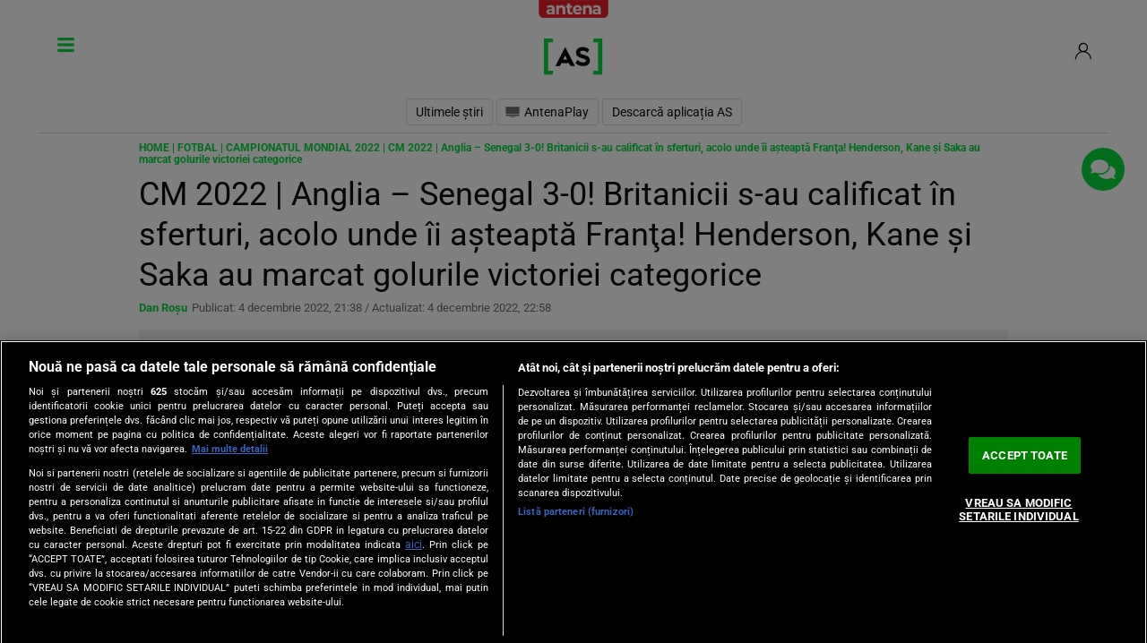

--- FILE ---
content_type: text/html; charset=UTF-8
request_url: https://as.ro/fotbal/campionatul-mondial-2022/cm-2022-anglia-senegal-3-0-britanicii-s-au-calificat-in-sferturi-acolo-unde-ii-asteapta-franta-henderson-kane-si-saka-au-marcat-golurile-victoriei-categorice-241507.html
body_size: 44920
content:
<!doctype html>
<!--[if lt IE 9 ]>
<html class="ie ie678 " lang="ro">
<![endif]-->
<!--[if gte IE 9 ]>
<html class="ie " lang="ro">
<![endif]-->
<!--[if !(IE)]><!-->
<html lang="ro-RO" xmlns:fb="http://www.facebook.com/2008/fbml">
<head>
    <!-- CookiePro Cookies Consent Notice start for as.ro -->
    <script src="https://cookie-cdn.cookiepro.com/scripttemplates/otSDKStub.js"  type="text/javascript" charset="UTF-8" data-domain-script="616c501c-3cf5-456d-b0b0-2fa0e3e84028" ></script>
    <script type="text/javascript">
        function OptanonWrapper() { }
    </script>
    <!-- CookiePro Cookies Consent Notice end for as.ro -->
    <meta charset="UTF-8">
    <meta name="viewport" content="width=device-width, height=device-height, initial-scale=1.0, minimum-scale=1.0, shrink-to-fit=no" />
    <link rel="profile" href="https://gmpg.org/xfn/11">
    <meta http-equiv="X-UA-Compatible" content="IE=edge,chrome=1" />
    <meta name="HandheldFriendly" content="true" />
    <meta name="apple-mobile-web-app-capable" content="yes" />
    <meta name="apple-mobile-web-app-status-bar-style" content="black" />
    <meta name="MobileOptimized" content="320" />
    <meta property="fb:pages" content="106871407625423" />
    <meta property="fb:app_id" content="222061982275777"/>
    <link rel="stylesheet" href="https://cdn.jsdelivr.net/npm/bootstrap@4.6.0/dist/css/bootstrap.min.css" integrity="sha384-B0vP5xmATw1+K9KRQjQERJvTumQW0nPEzvF6L/Z6nronJ3oUOFUFpCjEUQouq2+l" crossorigin="anonymous">

    <meta name="description" content="Anglia &#8211; Senegal 3-0. Partida din optimile Campionatului Mondial a fost în format live text, pe AS.ro. Britanicii lui Gareth Southgate s-au calificat222">

        
    <link rel="apple-touch-icon" sizes="180x180" href="https://cdn.as.ro/wp-content/themes/antenasportunu/images/favicon/apple-icon-180x180.png?1">
    <link rel="icon" type="image/png" sizes="192x192"  href="https://cdn.as.ro/wp-content/themes/antenasportunu/images/favicon/android-icon-192x192.png?1">

    <!-- Start ART GPT Tag -->
<script>
    var PREBID_TIMEOUT = 2500;
    var FAILSAFE_TIMEOUT = 3000;
    var BIDDER_TIMEOUT = 2400;

    var adUnits = [
        {
            code: 'billboard1',
            mediaTypes: {
                banner: {
                    sizes: [[300, 250], [970, 250], [728, 90]]
                }
            },
            bids: [
                {bidder: 'appnexus', params: {placement_id: '31414407'}},
                {bidder: 'rubicon',params: {accountId: '23572', siteId: '505900', zoneId: '3019260'}},
                {bidder: 'pubmatic',params: {publisherId: '163701', adSlot: '5345122'}},
                {bidder: 'teads',params: {pageId: '178087',placementId: '193092'}},
                {bidder: 'criteo', params:{networkId:8796}},
                {bidder: 'smartadserver', params:{domain:'https://prg.smartadserver.com', siteId:'371498', pageId:'1307225', formatId:'94797'}},
                {bidder: 'ix', params: { siteId: '1021699' } },
                {bidder: 'adf', params: { mid: 802277}},
                {bidder: 'sspBC'},
                /*{bidder: 'ttd', params:{supplySourceId: 'direct98430yev', publisherId:'1'}},*/
                {bidder: 'aniview',params: {AV_PUBLISHERID: '683eb11d19818c1c050daf18', AV_CHANNELID: '690c82e9fbd92b2fd8050d49'}},
            ]
        },
        {
            code: 'billboard2',
            mediaTypes: {
                banner: {
                    sizes: [[300, 250], [970, 250], [728, 90]]
                }
            },
            bids: [
                {bidder: 'appnexus', params: {placement_id: '31414408'}},
                {bidder: 'rubicon',params: {accountId: '23572', siteId: '505900', zoneId: '3019260'}},
                {bidder: 'pubmatic',params: {publisherId: '163701', adSlot: '5345123'}},
                {bidder: 'teads',params: {pageId: '178087',placementId: '193092'}},
                {bidder: 'criteo', params:{networkId:8796}},
                {bidder: 'smartadserver', params:{domain:'https://prg.smartadserver.com', siteId:'371498', pageId:'1307225', formatId:'94797'}},
                {bidder: 'ix', params: { siteId: '1021699' } },
                {bidder: 'adf', params: { mid: 802277}},
                {bidder: 'sspBC'},
                /*{bidder: 'ttd', params:{supplySourceId: 'direct98430yev', publisherId:'1'}},*/
                {bidder: 'aniview',params: {AV_PUBLISHERID: '683eb11d19818c1c050daf18', AV_CHANNELID: '690c82e9fbd92b2fd8050d49'}},
            ]
        },
        {
            code: 'billboard3',
            mediaTypes: {
                banner: {
                    sizes: [[300, 250], [970, 250], [728, 90]]
                }
            },
            bids: [
                {bidder: 'appnexus', params: {placement_id: '31414409'}},
                {bidder: 'rubicon',params: {accountId: '23572', siteId: '505900', zoneId: '3019260'}},
                {bidder: 'pubmatic',params: {publisherId: '163701', adSlot: '5345124'}},
                {bidder: 'teads',params: {pageId: '178087',placementId: '193092'}},
                {bidder: 'criteo', params:{networkId:8796}},
                {bidder: 'smartadserver', params:{domain:'https://prg.smartadserver.com', siteId:'371498', pageId:'1307225', formatId:'94797'}},
                {bidder: 'ix', params: { siteId: '1021699' } },
                {bidder: 'sspBC'},
                /*{bidder: 'ttd', params:{supplySourceId: 'direct98430yev', publisherId:'1'}},*/
                {bidder: 'aniview',params: {AV_PUBLISHERID: '683eb11d19818c1c050daf18', AV_CHANNELID: '690c82e9fbd92b2fd8050d49'}},
            ]
        },
        {
            code: 'billboard8',
            mediaTypes: {
                banner: {
                    sizes: [[300, 250], [300, 600]]
                }
            },
            bids: [
                {bidder: 'appnexus', params: {placement_id: '31590826'}},
                {bidder: 'rubicon',params: {accountId: '23572', siteId: '505900', zoneId: '3019260'}},
                {bidder: 'pubmatic',params: {publisherId: '163701', adSlot: '5627617'}},
                {bidder: 'teads',params: {pageId: '178087',placementId: '193092'}},
                {bidder: 'criteo', params:{networkId:8796}},
                {bidder: 'smartadserver', params:{domain:'https://prg.smartadserver.com', siteId:'371498', pageId:'1307225', formatId:'94797'}},
                {bidder: 'ix', params: { siteId: '1021699' } },
                {bidder: 'sspBC'},
                /*{bidder: 'ttd', params:{supplySourceId: 'direct98430yev', publisherId:'1'}},*/
                {bidder: 'aniview',params: {AV_PUBLISHERID: '683eb11d19818c1c050daf18', AV_CHANNELID: '690c82e9fbd92b2fd8050d49'}},
            ]
        },
        {
            code: 'billboard_featured',
            mediaTypes: {
                banner: {
                    sizes: [[300, 250], [300, 600]]
                }
            },
            bids: [
                {bidder: 'appnexus', params: {placement_id: '31590826'}},
                {bidder: 'rubicon',params: {accountId: '23572', siteId: '505900', zoneId: '3019260'}},
                {bidder: 'pubmatic',params: {publisherId: '163701', adSlot: '5627617'}},
                {bidder: 'teads',params: {pageId: '178087',placementId: '193092'}},
                {bidder: 'criteo', params:{networkId:8796}},
                {bidder: 'smartadserver', params:{domain:'https://prg.smartadserver.com', siteId:'371498', pageId:'1307225', formatId:'94797'}},
                {bidder: 'ix', params: { siteId: '1021699' } },
                {bidder: 'sspBC'},
                /*{bidder: 'ttd', params:{supplySourceId: 'direct98430yev', publisherId:'1'}},*/
                {bidder: 'aniview',params: {AV_PUBLISHERID: '683eb11d19818c1c050daf18', AV_CHANNELID: '690c82e9fbd92b2fd8050d49'}},
            ]
        },
        {
            code: 'billboard8_mobile',
            mediaTypes: {
                banner: {
                    sizes: [[300, 250], [300, 600]]
                }
            },
            bids: [
                {bidder: 'appnexus', params: {placement_id: '31590826'}},
                {bidder: 'rubicon',params: {accountId: '23572', siteId: '505900', zoneId: '3019260'}},
                {bidder: 'pubmatic',params: {publisherId: '163701', adSlot: '5627617'}},
                {bidder: 'teads',params: {pageId: '178087',placementId: '193092'}},
                {bidder: 'criteo', params:{networkId:8796}},
                {bidder: 'smartadserver', params:{domain:'https://prg.smartadserver.com', siteId:'371498', pageId:'1307225', formatId:'94797'}},
                {bidder: 'ix', params: { siteId: '1021699' } },
                {bidder: 'sspBC'},
                /*{bidder: 'ttd', params:{supplySourceId: 'direct98430yev', publisherId:'1'}},*/
                {bidder: 'aniview',params: {AV_PUBLISHERID: '683eb11d19818c1c050daf18', AV_CHANNELID: '690c82e9fbd92b2fd8050d49'}},
            ]
        },
        {
            code: 'ribbontop',
            mediaTypes: {
                banner: {
                    sizes: [[300, 100], [320, 50], [320, 60]]
                }
            },
            bids: [
                {bidder: 'appnexus', params: {placement_id: '31414406'}},
                {bidder: 'rubicon',params: {accountId: '23572', siteId: '505900', zoneId: '3019260'}},
                {bidder: 'pubmatic',params: {publisherId: '163701', adSlot: '5345132'}},
                {bidder: 'teads',params: {pageId: '178086',placementId: '193091'}},
                {bidder: 'criteo', params: {networkId: 8796}},
                {bidder: 'smartadserver', params:{domain:'https://prg.smartadserver.com', siteId:'371498', pageId:'1307225', formatId:'94797'}},
                {bidder: 'ix', params: { siteId: '1021699' } },
                {bidder: 'adf', params: { mid: 1927540}},
                {bidder: 'sspBC'},
                /*{bidder: 'ttd', params:{supplySourceId: 'direct98430yev', publisherId:'1'}},*/
                {bidder: 'aniview',params: {AV_PUBLISHERID: '683eb11d19818c1c050daf18', AV_CHANNELID: '690c82e9fbd92b2fd8050d49'}},
            ]
        }
    ];

    var customPriceGranularity = {
        'buckets': [
            {'precision': 2,'min': 0,'max': 3,'increment': 0.01},
            {'precision': 2,'min': 3,'max': 8,'increment': 0.05},
            {'precision': 2,'min': 8,'max': 50,'increment': 0.5}
        ]
    };

    var googletag = googletag || {};
    googletag.cmd = googletag.cmd || [];
    var cX = cX || {};
    cX.callQueue = cX.callQueue || [];
    googletag.cmd.push(function() {
        googletag.pubads().disableInitialLoad();
    });

    var pbjs = pbjs || {};
    pbjs.que = pbjs.que || [];

    pbjs.que.push(function() {
        pbjs.addAdUnits(adUnits);
        pbjs.setConfig({
            allowActivities: {
                accessDevice: {
                    default: true
                }
            },
            consentManagement: {
                gdpr: {
                    cmpApi: 'iab',
                    timeout: 8000,
                    defaultGdprScope: true
                }
            },
            enableSendAllBids: true,
            priceGranularity: customPriceGranularity,
            currency: {
                adServerCurrency: 'EUR',
                granularityMultiplier: 1,
                defaultRates: {'USD': {'EUR': 0.96}},
            },
            cache: {url: true},
            debug: false,
            enableTIDs: true,
            userSync: {
                filterSettings: {
                    all: {
                        bidders: '*',
                        filter: 'include'
                    },
                },
                userIds: [
                    {
                        name: "id5Id",
                        params: {
                            partner: 1467,
                            externalModuleUrl: 'https://cdn.id5-sync.com/api/1.0/id5PrebidModule.js',
                        },
                        storage: {
                            type: "html5",
                            name: "id5id",
                            expires: 90,
                            refreshInSeconds: 28800
                        },
                    },
                    {
                        name: 'teadsId',
                        params: {
                            pubId: 26540
                        }
                    },
                    {
                        name: "unifiedId",
                        params: {
                            url: "//match.adsrvr.org/track/rid?ttd_pid=MyTtidPid&fmt=json",
                            partner: "ajleelu"
                        },
                        storage: {
                            type: "cookie",
                            name: "pbjs-unifiedid",
                            expires: 60
                        }
                    }
                ],
                auctionDelay: 50,
                syncDelay: 3000
            },
            gptPreAuction: {
                enabled: true,
                useDefaultPreAuction: true
            },
            bidderTimeout: BIDDER_TIMEOUT
        });
        pbjs.bidderSettings = {
            standard: {
                storageAllowed: true,
                adserverTargeting: [{
                    key: "hb_bidder",
                    val: function(bidResponse) {
                        return bidResponse.bidderCode;
                    }
                }, {
                    key: "hb_adid",
                    val: function(bidResponse) {
                        return bidResponse.adId;
                    }
                }, {
                    key: "hb_pb",
                    val: function(bidResponse) {
                        return bidResponse.pbCg;
                    }
                }, {
                    key: 'hb_size',
                    val: function (bidResponse) {
                        return bidResponse.size;
                    }
                }, {
                    key: 'hb_source',
                    val: function (bidResponse) {
                        return bidResponse.source;
                    }
                }, {
                    key: 'hb_format',
                    val: function (bidResponse) {
                        return bidResponse.mediaType;
                    }
                }]
            }
        }
        pbjs.requestBids({
            bidsBackHandler: function () {
                //pbjs.setPAAPIConfigForGPT();
                initAdserver();
            },
            timeout: PREBID_TIMEOUT
        });
    });

    function initAdserver() {
        if (pbjs.initAdserverSet) return;
        pbjs.initAdserverSet = true;
        googletag.cmd.push(function() {
            pbjs.que.push(function() {
                pbjs.setTargetingForGPTAsync();
                googletag.pubads().refresh();
            });
        });
    }

    // in case PBJS doesn't load
    setTimeout(function() {
        initAdserver();
    }, FAILSAFE_TIMEOUT);


    var breakpoint = 1150;

    if ( window.innerWidth < breakpoint ) {
        window.device = 'mobile';
    } else {
        window.device = 'desktop';
    }

    var mobile_sizes = [[300,250],[300,600]];
    var desktop_sizes = [[728, 90], [970, 250]];
    var one_size = [[300,250]];
    var one_size_doi = [[300,600]];

    var banner_sizes = mobile_sizes;

    if (window.device == 'desktop') {
        banner_sizes = desktop_sizes;
    }

    googletag.cmd.push(function() {
        googletag.pubads().enableSingleRequest();
        googletag.pubads().collapseEmptyDivs();
        googletag.pubads().setCentering(true);
        googletag.pubads().enableLazyLoad({
            fetchMarginPercent: 500,
            renderMarginPercent: 200,
            mobileScaling: 2.0,
        });
        googletag.pubads().addEventListener("slotRequested", (event) => {
            console.log(event.slot.getSlotElementId(), "fetched");
        });
        googletag.pubads().addEventListener("slotOnload", (event) => {
            console.log(event.slot.getSlotElementId(), "rendered");
        });
        googletag.pubads().setTargeting('CxSegments', cX.getUserSegmentIds({
            persistedQueryId:'58e1e0359da065ca9278b4d3044d08eac55ea251'
        }));
        googletag.enableServices();
    });
</script>
<!-- End GPT Tag -->        <meta name="robots" content="max-image-preview:large", "max-video-preview:-1">
        <meta name="publish-date" content="2022-12-04T21:38:57+02:00" />
                    <meta property="article:modified_time" content="2022-12-04T22:58:50+02:00" />
                <meta name="cXenseParse:pageclass" content="article"/>
        <meta name="cXenseParse:url" content="https://as.ro/fotbal/campionatul-mondial-2022/cm-2022-anglia-senegal-3-0-britanicii-s-au-calificat-in-sferturi-acolo-unde-ii-asteapta-franta-henderson-kane-si-saka-au-marcat-golurile-victoriei-categorice-241507.html"/>
                    <meta property="cXenseParse:author" content="" />
                <meta name="twitter:title" content="CM 2022 | Anglia - Senegal 3-0! Britanicii s-au calificat în sferturi, acolo unde îi aşteaptă Franţa! Henderson, Kane şi Saka au marcat golurile victoriei categorice - Antena Sport">
        <meta name="twitter:description" content="Anglia - Senegal 3-0. Partida din optimile Campionatului Mondial din Qatar a fost în format live text, pe AS.ro.">
        <meta name="twitter:image" content="https://cdn.as.ro/wp-content/uploads/2022/12/anglia-senegal.jpg">
        
            <!-- Cxense SATI script 2.0 begin -->
        <script type="text/javascript">
            window.cX = window.cX || {}; cX.callQueue = cX.callQueue || [];
            cX.callQueue.push(['setSiteId', '1132939368492208437']);
            cX.callQueue.push(['sendPageViewEvent']);
        </script>
        <script type="text/javascript" async src="//code3.adtlgc.com/js/sati_init.js"></script>
        <script type="text/javascript">
            (function(d,s,e,t){e=d.createElement(s);e.type='text/java'+s;e.async='async';
                e.src='http'+('https:'===location.protocol?'s://s':'://')+'cdn.cxense.com/cx.js';
                t=d.getElementsByTagName(s)[0];t.parentNode.insertBefore(e,t);})(document,'script');
            cX.callQueue.push(['sync', 'smart']);
            /*cX.callQueue.push(['sync','rub']);
            cX.callQueue.push(['sync','adform']);*/
        </script>
        <!-- Cxense SATI script 2.0 end -->
    
        <script type="text/javascript">
        var __dfp_categ="Fotbal";
        var __dfp_subcateg="Campionatul Mondial 2022";
        var __dfp_mature="no";

        var __dfp_mappingBillboard = null,
            __dfp_mappingLeaderboard = null,
            __dfp_mappingFinArtMobile = null,
            __dfp_mappingRectangle300x600 = null,
            __dfp_mappingTextLink = null,
            __dfp_mappingSpecial = null;

    </script>

<script type='text/javascript'>
    cX.callQueue.push(['invoke', function() {
        googletag.cmd.push(function() {
            googletag.pubads().setTargeting("Site", "antenasport");
            googletag.pubads().setTargeting('mature', __dfp_mature);
            googletag.pubads().setTargeting("Categ",__dfp_categ);
            if ( __dfp_subcateg ) googletag.pubads().setTargeting("Subcateg",__dfp_subcateg);
            googletag.pubads().setTargeting('CxSegments', cX.getUserSegmentIds({persistedQueryId:'58e1e0359da065ca9278b4d3044d08eac55ea251'}));
            googletag.pubads().enableSingleRequest();
            googletag.pubads().enableVideoAds();
            googletag.pubads().collapseEmptyDivs();
            googletag.enableServices();
        });
    }]);
</script> 
    <!-- Global site tag (gtag.js) - Google Analytics -->
    <script async src="https://www.googletagmanager.com/gtag/js?id=G-T2K1F9ZSB4"></script>
    <script>
        window.dataLayer = window.dataLayer || [];
        function gtag(){dataLayer.push(arguments);}
        gtag('js', new Date());
        gtag('config', 'G-T2K1F9ZSB4');
    </script>

    <meta name='robots' content='index, follow, max-image-preview:large, max-snippet:-1, max-video-preview:-1' />

	<!-- This site is optimized with the Yoast SEO Premium plugin v26.8 (Yoast SEO v26.8) - https://yoast.com/product/yoast-seo-premium-wordpress/ -->
	<title>CM 2022 | Anglia - Senegal 3-0! Britanicii s-au calificat în sferturi, acolo unde îi aşteaptă Franţa! Henderson, Kane şi Saka au marcat golurile victoriei categorice - Antena Sport</title>
	<meta name="description" content="Anglia - Senegal 3-0. Partida din optimile Campionatului Mondial din Qatar a fost în format live text, pe AS.ro." />
	<link rel="canonical" href="https://as.ro/fotbal/campionatul-mondial-2022/cm-2022-anglia-senegal-3-0-britanicii-s-au-calificat-in-sferturi-acolo-unde-ii-asteapta-franta-henderson-kane-si-saka-au-marcat-golurile-victoriei-categorice-241507.html" />
	<meta property="og:locale" content="ro_RO" />
	<meta property="og:type" content="article" />
	<meta property="og:title" content="CM 2022 | Anglia - Senegal 3-0! Britanicii s-au calificat în sferturi, acolo unde îi aşteaptă Franţa! Henderson, Kane şi Saka au marcat golurile victoriei categorice - Antena Sport" />
	<meta property="og:url" content="https://as.ro/fotbal/campionatul-mondial-2022/cm-2022-anglia-senegal-3-0-britanicii-s-au-calificat-in-sferturi-acolo-unde-ii-asteapta-franta-henderson-kane-si-saka-au-marcat-golurile-victoriei-categorice-241507.html" />
	<meta property="og:site_name" content="Antena Sport" />
	<meta property="article:publisher" content="https://www.facebook.com/AntenaSport/" />
	<meta property="article:published_time" content="2022-12-04T19:38:57+00:00" />
	<meta property="article:modified_time" content="2022-12-04T20:58:50+00:00" />
	<meta property="og:image" content="https://cdn.as.ro/wp-content/uploads/2022/12/anglia-senegal.jpg" />
	<meta property="og:image:width" content="1150" />
	<meta property="og:image:height" content="766" />
	<meta property="og:image:type" content="image/jpeg" />
	<meta name="author" content="Dan Roșu" />
	<meta name="twitter:card" content="summary_large_image" />
	<meta name="twitter:creator" content="@Antena_Sport" />
	<meta name="twitter:site" content="@Antena_Sport" />
	<meta name="twitter:label1" content="Scris de" />
	<meta name="twitter:data1" content="Dan Roșu" />
	<meta name="twitter:label2" content="Timp estimat pentru citire" />
	<meta name="twitter:data2" content="3 minute" />
	<script type="application/ld+json" class="yoast-schema-graph">{
	    "@context": "https://schema.org",
	    "@graph": [
	        {
	            "@type": "NewsArticle",
	            "@id": "https://as.ro/fotbal/campionatul-mondial-2022/cm-2022-anglia-senegal-3-0-britanicii-s-au-calificat-in-sferturi-acolo-unde-ii-asteapta-franta-henderson-kane-si-saka-au-marcat-golurile-victoriei-categorice-241507.html#article",
	            "isPartOf": {
	                "@id": "https://as.ro/fotbal/campionatul-mondial-2022/cm-2022-anglia-senegal-3-0-britanicii-s-au-calificat-in-sferturi-acolo-unde-ii-asteapta-franta-henderson-kane-si-saka-au-marcat-golurile-victoriei-categorice-241507.html"
	            },
	            "author": {
	                "name": "Dan Roșu",
	                "@id": "https://as.ro/#/schema/person/0504a68528c9e6e27f1ef6b3f0954c90"
	            },
	            "headline": "CM 2022 | Anglia &#8211; Senegal 3-0! Britanicii s-au calificat în sferturi, acolo unde îi aşteaptă Franţa! Henderson, Kane şi Saka au marcat golurile victoriei categorice",
	            "datePublished": "2022-12-04T19:38:57+00:00",
	            "dateModified": "2022-12-04T20:58:50+00:00",
	            "mainEntityOfPage": {
	                "@id": "https://as.ro/fotbal/campionatul-mondial-2022/cm-2022-anglia-senegal-3-0-britanicii-s-au-calificat-in-sferturi-acolo-unde-ii-asteapta-franta-henderson-kane-si-saka-au-marcat-golurile-victoriei-categorice-241507.html"
	            },
	            "wordCount": 447,
	            "publisher": {
	                "@id": "https://as.ro/#organization"
	            },
	            "image": {
	                "@id": "https://as.ro/fotbal/campionatul-mondial-2022/cm-2022-anglia-senegal-3-0-britanicii-s-au-calificat-in-sferturi-acolo-unde-ii-asteapta-franta-henderson-kane-si-saka-au-marcat-golurile-victoriei-categorice-241507.html#primaryimage"
	            },
	            "thumbnailUrl": "https://cdn.as.ro/wp-content/uploads/2022/12/anglia-senegal.jpg",
	            "keywords": [
	                "anglia",
	                "anglia cupa mondiala",
	                "senegal"
	            ],
	            "articleSection": [
	                "Campionatul Mondial 2022"
	            ],
	            "inLanguage": "ro-RO",
	            "copyrightYear": "2022",
	            "copyrightHolder": {
	                "@id": "https://as.ro/#organization"
	            }
	        },
	        {
	            "@type": "WebPage",
	            "@id": "https://as.ro/fotbal/campionatul-mondial-2022/cm-2022-anglia-senegal-3-0-britanicii-s-au-calificat-in-sferturi-acolo-unde-ii-asteapta-franta-henderson-kane-si-saka-au-marcat-golurile-victoriei-categorice-241507.html",
	            "url": "https://as.ro/fotbal/campionatul-mondial-2022/cm-2022-anglia-senegal-3-0-britanicii-s-au-calificat-in-sferturi-acolo-unde-ii-asteapta-franta-henderson-kane-si-saka-au-marcat-golurile-victoriei-categorice-241507.html",
	            "name": "CM 2022 | Anglia - Senegal 3-0! Britanicii s-au calificat în sferturi, acolo unde îi aşteaptă Franţa! Henderson, Kane şi Saka au marcat golurile victoriei categorice - Antena Sport",
	            "isPartOf": {
	                "@id": "https://as.ro/#website"
	            },
	            "primaryImageOfPage": {
	                "@id": "https://as.ro/fotbal/campionatul-mondial-2022/cm-2022-anglia-senegal-3-0-britanicii-s-au-calificat-in-sferturi-acolo-unde-ii-asteapta-franta-henderson-kane-si-saka-au-marcat-golurile-victoriei-categorice-241507.html#primaryimage"
	            },
	            "image": {
	                "@id": "https://as.ro/fotbal/campionatul-mondial-2022/cm-2022-anglia-senegal-3-0-britanicii-s-au-calificat-in-sferturi-acolo-unde-ii-asteapta-franta-henderson-kane-si-saka-au-marcat-golurile-victoriei-categorice-241507.html#primaryimage"
	            },
	            "thumbnailUrl": "https://cdn.as.ro/wp-content/uploads/2022/12/anglia-senegal.jpg",
	            "datePublished": "2022-12-04T19:38:57+00:00",
	            "dateModified": "2022-12-04T20:58:50+00:00",
	            "description": "Anglia - Senegal 3-0. Partida din optimile Campionatului Mondial din Qatar a fost în format live text, pe AS.ro.",
	            "breadcrumb": {
	                "@id": "https://as.ro/fotbal/campionatul-mondial-2022/cm-2022-anglia-senegal-3-0-britanicii-s-au-calificat-in-sferturi-acolo-unde-ii-asteapta-franta-henderson-kane-si-saka-au-marcat-golurile-victoriei-categorice-241507.html#breadcrumb"
	            },
	            "inLanguage": "ro-RO",
	            "potentialAction": [
	                {
	                    "@type": "ReadAction",
	                    "target": [
	                        "https://as.ro/fotbal/campionatul-mondial-2022/cm-2022-anglia-senegal-3-0-britanicii-s-au-calificat-in-sferturi-acolo-unde-ii-asteapta-franta-henderson-kane-si-saka-au-marcat-golurile-victoriei-categorice-241507.html"
	                    ]
	                }
	            ]
	        },
	        {
	            "@type": "ImageObject",
	            "inLanguage": "ro-RO",
	            "@id": "https://as.ro/fotbal/campionatul-mondial-2022/cm-2022-anglia-senegal-3-0-britanicii-s-au-calificat-in-sferturi-acolo-unde-ii-asteapta-franta-henderson-kane-si-saka-au-marcat-golurile-victoriei-categorice-241507.html#primaryimage",
	            "url": "https://cdn.as.ro/wp-content/uploads/2022/12/anglia-senegal.jpg",
	            "contentUrl": "https://cdn.as.ro/wp-content/uploads/2022/12/anglia-senegal.jpg",
	            "width": 1150,
	            "height": 766,
	            "caption": "Harry Kane şi Jordan Henderson au marcat în Anglia - Senegal"
	        },
	        {
	            "@type": "BreadcrumbList",
	            "@id": "https://as.ro/fotbal/campionatul-mondial-2022/cm-2022-anglia-senegal-3-0-britanicii-s-au-calificat-in-sferturi-acolo-unde-ii-asteapta-franta-henderson-kane-si-saka-au-marcat-golurile-victoriei-categorice-241507.html#breadcrumb",
	            "itemListElement": [
	                {
	                    "@type": "ListItem",
	                    "position": 1,
	                    "name": "Home",
	                    "item": "https://as.ro/"
	                },
	                {
	                    "@type": "ListItem",
	                    "position": 2,
	                    "name": "Fotbal",
	                    "item": "https://as.ro/fotbal"
	                },
	                {
	                    "@type": "ListItem",
	                    "position": 3,
	                    "name": "Campionatul Mondial 2022",
	                    "item": "https://as.ro/fotbal/campionatul-mondial-2022"
	                },
	                {
	                    "@type": "ListItem",
	                    "position": 4,
	                    "name": "CM 2022 | Anglia &#8211; Senegal 3-0! Britanicii s-au calificat în sferturi, acolo unde îi aşteaptă Franţa! Henderson, Kane şi Saka au marcat golurile victoriei categorice"
	                }
	            ]
	        },
	        {
	            "@type": "WebSite",
	            "@id": "https://as.ro/#website",
	            "url": "https://as.ro/",
	            "name": "Antena Sport",
	            "description": "Ultimele stiri din sport, din Romania si din strainatate - rezultate meciuri - vezi victoriile si infrangerile.",
	            "publisher": {
	                "@id": "https://as.ro/#organization"
	            },
	            "alternateName": "AS.ro",
	            "inLanguage": "ro-RO"
	        },
	        {
	            "@type": "Person",
	            "@id": "https://as.ro/#/schema/person/0504a68528c9e6e27f1ef6b3f0954c90",
	            "name": "Dan Roșu",
	            "url": "https://as.ro/author/dan-rosu"
	        }
	    ]
	}</script>
	<!-- / Yoast SEO Premium plugin. -->


<link rel='dns-prefetch' href='//ajax.googleapis.com' />
<link rel='dns-prefetch' href='//cdn.jsdelivr.net' />
<link rel="alternate" type="application/rss+xml" title="Antena Sport &raquo; Flux" href="https://as.ro/feed" />
<link rel="alternate" type="application/rss+xml" title="Antena Sport &raquo; Flux comentarii" href="https://as.ro/comments/feed" />
<link rel="alternate" title="oEmbed (JSON)" type="application/json+oembed" href="https://as.ro/wp-json/oembed/1.0/embed?url=https%3A%2F%2Fas.ro%2Ffotbal%2Fcampionatul-mondial-2022%2Fcm-2022-anglia-senegal-3-0-britanicii-s-au-calificat-in-sferturi-acolo-unde-ii-asteapta-franta-henderson-kane-si-saka-au-marcat-golurile-victoriei-categorice-241507.html" />
<link rel="alternate" title="oEmbed (XML)" type="text/xml+oembed" href="https://as.ro/wp-json/oembed/1.0/embed?url=https%3A%2F%2Fas.ro%2Ffotbal%2Fcampionatul-mondial-2022%2Fcm-2022-anglia-senegal-3-0-britanicii-s-au-calificat-in-sferturi-acolo-unde-ii-asteapta-franta-henderson-kane-si-saka-au-marcat-golurile-victoriei-categorice-241507.html&#038;format=xml" />
<style id='wp-img-auto-sizes-contain-inline-css'>
img:is([sizes=auto i],[sizes^="auto," i]){contain-intrinsic-size:3000px 1500px}
/*# sourceURL=wp-img-auto-sizes-contain-inline-css */
</style>
<link rel='stylesheet' id='slider-widget-css-css' href='https://cdn.as.ro/wp-content/plugins/dag-slider-widget/css/slider-widget.css?ver=0.0.1' media='all' />
<link rel='stylesheet' id='contact-form-7-css' href='https://cdn.as.ro/wp-content/plugins/contact-form-7/includes/css/styles.css?ver=6.1.4' media='all' />
<link rel='stylesheet' id='dag-custom-rss-widget-style-css' href='https://cdn.as.ro/wp-content/plugins/dag-custom-rss-widget/widgets/css/dag-custom-rss-widget.css?ver=2025.07.24-3' media='all' />
<link rel='stylesheet' id='dag-custom-rss-widget-sliders-style-css' href='https://cdn.as.ro/wp-content/plugins/dag-custom-rss-widget/widgets/css/dag-slider-widget.css?ver=6.9' media='all' />
<link rel='stylesheet' id='dag-widget-parteneri-simplu-css' href='https://cdn.as.ro/wp-content/plugins/dag-custom-rss-widget/widgets/css/dag-widget-parteneri-simplu.css?ver=2025.03.10-2' media='all' />
<link rel='stylesheet' id='dag-f1-css-css' href='https://cdn.as.ro/wp-content/plugins/dag-enetpulse/css/dag-f1.css?ver=6.9' media='all' />
<link rel='stylesheet' id='dag-rezultate-css' href='https://cdn.as.ro/wp-content/plugins/dag-rezultate/css/dag-rezultate.css?ver=6.9' media='all' />
<link rel='stylesheet' id='dag-sso-comments-css-css' href='https://cdn.as.ro/wp-content/plugins/dag-sso-comment/css/sso-comment.css?1&#038;ver=6.9' media='all' />
<link rel='stylesheet' id='dag-sso-css-css' href='https://cdn.as.ro/wp-content/plugins/dag-sso/css/sso.css?ver=6.9' media='all' />
<link rel='stylesheet' id='wp-polls-css' href='https://cdn.as.ro/wp-content/plugins/wp-polls/dag-css.css?ver=2.77.3' media='all' />
<style id='wp-polls-inline-css'>
.wp-polls .pollbar {
	background: #04DB3B;
	position: absolute;
	bottom: 5px;
	height: 5px;
	border-radius: 50px;
}

/*# sourceURL=wp-polls-inline-css */
</style>
<link rel='stylesheet' id='antenasportunu-style-css' href='https://cdn.as.ro/wp-content/themes/antenasportunu/style.css?ver=2025.09.30-1' media='all' />
<link rel='stylesheet' id='antenasportunu-sport-css' href='https://cdn.as.ro/wp-content/themes/antenasportunu/css/sport.css?ver=2025.09.30-1' media='all' />
<link rel='stylesheet' id='antenasportunu-sticky-css' href='https://cdn.as.ro/wp-content/themes/antenasportunu/css/banner-sticky.css?ver=2025.09.30-1' media='all' />
<link rel='stylesheet' id='antenasportunu-new-design-css' href='https://cdn.as.ro/wp-content/themes/antenasportunu/css/new-design.css?ver=2025.09.30-1' media='all' />
<link rel='stylesheet' id='antenasportunu-css-hp-css' href='https://cdn.as.ro/wp-content/themes/antenasportunu/css/css-hp.css?ver=2025.09.30-1' media='all' />
<link rel='stylesheet' id='antenasportunu-widgets-css' href='https://cdn.as.ro/wp-content/themes/antenasportunu/css/widgets.css?ver=2025.09.30-1' media='all' />
<link rel='stylesheet' id='jquery-lazyloadxt-fadein-css-css' href='https://cdn.as.ro/wp-content/plugins/a3-lazy-load/assets/css/jquery.lazyloadxt.fadein.css?ver=6.9' media='all' />
<link rel='stylesheet' id='a3a3_lazy_load-css' href='https://cdn.as.ro/wp-content/uploads/sass/a3_lazy_load.min.css?ver=1679304751' media='all' />
<script src="https://cdn.as.ro/wp-content/plugins/dag-custom-rss-widget/widgets/js/dag-slider-widget.js?ver=6.9" id="dag-custom-rss-widget-widget-sliders-js-js"></script>
<script src="https://cdn.as.ro/wp-content/plugins/dag-enetpulse/js/dag-f1.js?ver=6.9" id="dag-f1-js-js"></script>
<script src="https://ajax.googleapis.com/ajax/libs/jquery/1.12.4/jquery.min.js?ver=6.9" id="dag-rezultate-jquery-js"></script>
<script src="https://cdn.jsdelivr.net/npm/bootstrap@4.6.0/dist/js/bootstrap.bundle.min.js?ver=6.9" id="dag-rezultate-bootstrap-js"></script>
<script src="https://cdn.as.ro/wp-content/plugins/dag-rezultate/js/dag-rezultate.js?ver=6.9" id="dag-rezultate-js-js"></script>
<script id="jquery-core-js-extra">
var dag_ajax_comments_obj = {"ajax_url":"https://as.ro/wp-admin/admin-ajax.php"};
var dag_ajax_obj = {"ajax_url":"https://as.ro/wp-admin/admin-ajax.php"};
//# sourceURL=jquery-core-js-extra
</script>
<script src="https://cdn.as.ro/wp-includes/js/jquery/jquery.min.js?ver=3.7.1" id="jquery-core-js"></script>
<script src="https://cdn.as.ro/wp-includes/js/jquery/jquery-migrate.min.js?ver=3.4.1" id="jquery-migrate-js"></script>
<script src="https://cdn.as.ro/wp-content/plugins/dag-sso-comment/js/sso-comment.js?ver=6.9" id="dag-sso-comments-js-js"></script>
<script src="https://cdn.as.ro/wp-content/plugins/dag-sso/js/sso.js?ver=6.9" id="dag-sso-js-js"></script>
<link rel="https://api.w.org/" href="https://as.ro/wp-json/" /><link rel="alternate" title="JSON" type="application/json" href="https://as.ro/wp-json/wp/v2/posts/241507" /><link rel="EditURI" type="application/rsd+xml" title="RSD" href="https://as.ro/xmlrpc.php?rsd" />
<link rel='shortlink' href='https://as.ro/?p=241507' />
<script type='text/javascript'>window.presslabs = {"home_url":"https:\/\/as.ro"}</script><script type='text/javascript'>
	(function () {
		var pl_beacon = document.createElement('script');
		pl_beacon.type = 'text/javascript';
		pl_beacon.async = true;
		var host = 'https://as.ro';
		if ('https:' == document.location.protocol) {
			host = host.replace('http://', 'https://');
		}
		pl_beacon.src = host + '/' + 'DnKunBXuGuwi' + '.js?ts=' + Math.floor((Math.random() * 100000) + 1);
		var first_script_tag = document.getElementsByTagName('script')[0];
		first_script_tag.parentNode.insertBefore(pl_beacon, first_script_tag);
	})();
</script><script type="text/javascript">
           var ajaxurl = "https://as.ro/wp-admin/admin-ajax.php";
         </script>  <script src="https://cdn.onesignal.com/sdks/web/v16/OneSignalSDK.page.js" defer></script>
  <script>
          window.OneSignalDeferred = window.OneSignalDeferred || [];
          OneSignalDeferred.push(async function(OneSignal) {
            await OneSignal.init({
              appId: "94d8f157-9ccf-438a-8125-7f5721c6bf1b",
              serviceWorkerOverrideForTypical: true,
              path: "https://as.ro/wp-content/plugins/onesignal-free-web-push-notifications/sdk_files/",
              serviceWorkerParam: { scope: "/wp-content/plugins/onesignal-free-web-push-notifications/sdk_files/push/onesignal/" },
              serviceWorkerPath: "OneSignalSDKWorker.js",
            });
          });

          // Unregister the legacy OneSignal service worker to prevent scope conflicts
          if (navigator.serviceWorker) {
            navigator.serviceWorker.getRegistrations().then((registrations) => {
              // Iterate through all registered service workers
              registrations.forEach((registration) => {
                // Check the script URL to identify the specific service worker
                if (registration.active && registration.active.scriptURL.includes('OneSignalSDKWorker.js.php')) {
                  // Unregister the service worker
                  registration.unregister().then((success) => {
                    if (success) {
                      console.log('OneSignalSW: Successfully unregistered:', registration.active.scriptURL);
                    } else {
                      console.log('OneSignalSW: Failed to unregister:', registration.active.scriptURL);
                    }
                  });
                }
              });
            }).catch((error) => {
              console.error('Error fetching service worker registrations:', error);
            });
        }
        </script>
		<style id="wp-custom-css">
			.article-wrapper figure {
	max-width: 636px;
}

    .dag-gallery__title h1 {
        max-width: 636px;
    }


.news-listing.acum-pe-homepage .small-news-listing-wrapper .news-item p {
	display:none;
}

.news-listing.acum-pe-homepage .small-news-listing-wrapper .news-item {
	padding-left: 20px
}

.new-design .article-wrapper p {
	font-size: 20px
}

.new-design .article-wrapper p.photo-credits {
	font-size: 13px
}

.new-design .article-wrapper .controller h1, .new-design .article-wrapper .controller .ex-h1,
.newsletter-controller .newsletter-subscription .ex-h2,
.news-listing .controller > .ex-h3 span {
	font-weight: 400!important;
}

@media (max-width: 750px){
	
.news-listing.acum-pe-homepage .small-news-listing-wrapper .news-item:nth-child(3),
.news-listing.acum-pe-homepage .small-news-listing-wrapper .news-item:nth-child(6),
.news-listing.acum-pe-homepage .small-news-listing-wrapper .news-item:nth-child(9),
.news-listing.acum-pe-homepage .small-news-listing-wrapper .news-item:nth-child(12),
.news-listing.acum-pe-homepage .small-news-listing-wrapper .news-item:nth-child(15) {
	display: block;
	padding-left: 0;
	padding-right: 0;
}

.news-listing.acum-pe-homepage  .small-news-listing-wrapper .news-item:nth-child(3) .news-item-info,
.news-listing.acum-pe-homepage .small-news-listing-wrapper .news-item:nth-child(6) .news-item-info,
.news-listing.acum-pe-homepage .small-news-listing-wrapper .news-item:nth-child(9) .news-item-info,
.news-listing.acum-pe-homepage .small-news-listing-wrapper .news-item:nth-child(12) .news-item-info,
.news-listing.acum-pe-homepage .small-news-listing-wrapper .news-item:nth-child(15) .news-item-info {
padding: 20px;
}

.small-news-listing-wrapper .news-item:nth-child(3) .thumb,
.small-news-listing-wrapper .news-item:nth-child(3) .thumb img,
.small-news-listing-wrapper .news-item:nth-child(6) .thumb,
.small-news-listing-wrapper .news-item:nth-child(6) .thumb img,
.small-news-listing-wrapper .news-item:nth-child(9) .thumb,
.small-news-listing-wrapper .news-item:nth-child(9) .thumb img,
.small-news-listing-wrapper .news-item:nth-child(12) .thumb,
.small-news-listing-wrapper .news-item:nth-child(12) .thumb img,
.small-news-listing-wrapper .news-item:nth-child(15) .thumb,
.small-news-listing-wrapper .news-item:nth-child(15) .thumb img  {
	width: 100%;
	height: 200px;
}

.small-news-listing-wrapper .news-item:nth-child(3) .news-item-info,
.small-news-listing-wrapper .news-item:nth-child(6) .news-item-info,
.small-news-listing-wrapper .news-item:nth-child(9) .news-item-info,
.small-news-listing-wrapper .news-item:nth-child(12) .news-item-info,
.small-news-listing-wrapper .news-item:nth-child(15) .news-item-info {
	padding: 15px 0
}

.small-news-listing-wrapper .news-item:nth-child(3) .titlu-marcaj-wrapper h2,
.small-news-listing-wrapper .news-item:nth-child(6) .titlu-marcaj-wrapper h2,
.small-news-listing-wrapper .news-item:nth-child(9) .titlu-marcaj-wrapper h2,
.small-news-listing-wrapper .news-item:nth-child(12) .titlu-marcaj-wrapper h2,
.small-news-listing-wrapper .news-item:nth-child(15) .titlu-marcaj-wrapper h2 {
	font-size: 24px;
    line-height: 1.25;
}


.news-listing.acum-pe-homepage .small-news-listing-wrapper .news-item:nth-child(3) p,
.news-listing.acum-pe-homepage .small-news-listing-wrapper .news-item:nth-child(6) p,
.news-listing.acum-pe-homepage .small-news-listing-wrapper .news-item:nth-child(9) p,
.news-listing.acum-pe-homepage .small-news-listing-wrapper .news-item:nth-child(12) p,
.news-listing.acum-pe-homepage .small-news-listing-wrapper .news-item:nth-child(15) p {
	display:block;
	padding-top: 12px;
}
	
.news-listing.acum-pe-homepage .news-item__large .bracket {
	display:none;
}


}






span.wp-polls-h2 {margin-bottom:25px;}

.sharebar.active .live-item.live-acum {
    position: absolute;
    width: 115px;
    right: 0;
    top: 1px;
    background: #fff;
}

.daily-schedule {
	max-width: 1254px;
    margin: 0 auto;
    background-color: #fff;
	padding: 15px;
}

@media (min-width: 1150px) {
	.sharebar.active .live-item.live-acum {
	top: 2px;
	}
}
@media (min-width: 1150px) {
  .new-design .article-wrapper .video-js, .article-wrapper .video-js.vjs-16-9, .article-wrapper .video-js.vjs-9-16 {
    margin-top: 45px !important;
    margin-top: -4px !important;
    margin-bottom: 45px !important;
    width: 100% !important;
    height: 356px !important;
    padding: 0 !important;
		padding-top: 56.25% !important;
  }
}

#ot-sdk-btn.ot-sdk-show-settings, #ot-sdk-btn.optanon-show-settings {
	color: #04db3b!important;
	border: solid 1px #04db3b!important;
	font-size: 14px!important;
}

#ot-sdk-btn.ot-sdk-show-settings:hover {
	color: #fff!important;
}


@media (max-width: 750px){

.small-news-listing-wrapper .news-item:nth-child(3),
.small-news-listing-wrapper .news-item:nth-child(6) {
	display: block;
	padding-right: 20px
}

.small-news-listing-wrapper .news-item:nth-child(3) .thumb,
.small-news-listing-wrapper .news-item:nth-child(3) .thumb img,
.small-news-listing-wrapper .news-item:nth-child(6) .thumb,
.small-news-listing-wrapper .news-item:nth-child(6) .thumb img {
	width: 100%;
	height: 200px;
}

.small-news-listing-wrapper .news-item:nth-child(3) .news-item-info,
.small-news-listing-wrapper .news-item:nth-child(6) .news-item-info {
	padding: 15px 0
}

.small-news-listing-wrapper .news-item:nth-child(3) .titlu-marcaj-wrapper h2,
.small-news-listing-wrapper .news-item:nth-child(6) .titlu-marcaj-wrapper h2 {
	font-size: 24px;
    line-height: 1.25;
}
	
	
	
	.banner-aside {
    display: none;
}
	
	
	.parteneri-antenagroup {
		overflow: hidden
	}
	
	.parteneri-antenagroup li {
    width: 50%;
    float: left;
}
	
	
		.parteneri-antenagroup li:first-child {
    width: 100%;
    float: none;
}
	
	
	.news-item__small .news-item-info2,
	.recommendation-col-right {
		padding: 0 0 0 20px;
	}
	
	.ultimele-stiri {
		border-top: solid 1px #c3c3c3
	}
	
	.new-design .observator-promo a span {
		font-weight: 400
	}
	
	.news-listing.clasamente .controller>h2:after {
		display: none;
	}
	
	
	.news-listing.clasamente .controller>h2 span {background-color: transparent;padding: 0;box-shadow: none;
}
	
	
.titlurile-zilei__container .news-item+.news-item:before,
.news-item__small+.news-item__small:before,
.article-body .small-news-listing-wrapper .news-item__small+.news-item__small:before {
		left: 125px;
	}
	
.article-body .titlurile-zilei__container .news-item+.news-item:before,
.article-body .col2 + .col + .col .news-item::before,
.article-body .news-item__small+.news-item__small:before {
		left: 105px;
	}	
	
	
	
	.ads-div {
		position: relative;
    align-items: center;
    justify-content: center;
    display: flex;
	}
	
	
	.article-wrapper .ads-div iframe:not(#twitter-widget-0) {
		margin-top: 0!important;
	}
	
	
	.news-listing.top-stiri .ex-h2 h2 {
		position: relative;
		top: 13px;
	}
	
	.titlu-marcaj-wrapper h2,
	.titlurile-zilei__container .news-item .news-item-info h3,
	.news-item__large .news-item-info h3,
	.news-item__small .news-item-info h3,
	.main-video .news-item-info h3,
	.more-videos-container .news-item .news-item-info h3 {
		font-weight: 400;
	}
	
	
	ul.taguri {
		padding-top: 15px;
		padding-left: 15px;
	}
	
	
		.new-design-article-wrapper .reclama-text {
		position: relative;
	}
	
	.new-design-article-wrapper .reclama-text > span {
		display: block;
		text-align: center;
	}
	
	
.ultimele-stiri h6:after, .ultimele-stiri .ex-h6:after {
		border: solid 1px #c3c3c3;
	}
	
.small-news-listing-wrapper .news-item {
    padding-left: 20px;
}
	
.small-news-listing-wrapper	.news-item__small .thumb {
    width: 120px;
    height: 120px;
		overflow: hidden;
	}
	
	
.small-news-listing-wrapper	.news-item__small .thumb img	{
		width: 120px;
    height: 120px;
	}

	.sharebar {
		 padding: 0px 10px 5px 70px;
		text-align: left;
	}

	.sharebar .logo {
		top: 15px;
	}
	
	.sharebar .share-article {
		border: 0
	}
	
	
}

	.linkuri-in-article ul li a,
	.news-item-info .ex-h44,
	.main-video .news-item-info .ex-h3,
	.ultimele-stiri__stire__titlu,
	.titlu-marcaj-wrapper .ex-h22,
	.wid_3_col .ex-h22,
	.ex-h24,
	.bumbi,
	.more-videos-container .news-item      .news-item-info .ex-h3 {
		font-weight: 400;
	}

	.search-form {
    max-width: 636px;
    margin-left: auto;
    margin-right: auto;
}

.related-antenasport .thumb img {
    position: static;
    width: 100%;
    height: auto;
}

.wid_3_col{
	margin-bottom:30px
}
@media (max-width: 900px){
	

	.ads-main-article-image {
		display: none;
	}
	
	.ads-div .banner.desktopmax250 {
		    height: initial;
	}
	
.clasamente.news-listing .controller .etapa {display:flex}
	
.col2 + .col + .col .news-item::before{
    content: '';
    display: block;
    position: absolute;
    background-color: #C3C3C3;
    height: 1px;
    top: 0;
    right: 20px;
    left: 170px;
}
.col + .col .news-item{
    padding-top: 15px;
}
}
.titlurile-zilei__container .news-item__large.video {
	min-height: inherit;
}

.article-wrapper > .ads-div {overflow:hidden}


@media (min-width: 1150px){
	
	
	.news-listing .controller > h2::after, .news-listing .controller > .ex-h2::after, .news-listing .controller > h3::after, .news-listing .controller > .ex-h3::after {
		    height:0;
	}
	
	
	.news-listing .controller {
		box-shadow: inset 0 0 0 1px #FFF, inset 0 0 0 30px #FFF;
		border: solid 1px #d3d3d3;
	}
	
	
.ads-div .banner.desktopmax250 {
		    height: 250px;
	}
	
	.article-wrapper iframe:not(#twitter-widget-0) {
		margin-top: 0 !important;
    margin-bottom: 0 !important;
	}
	
	.titlurile-zilei__container .news-item .news-item-info h3,
	.news-item__large .news-item-info h3,
	.news-item__small .news-item-info h3,
	 .main-video .news-item-info h3,
	.more-videos-container .news-item .news-item-info h3,
	.titlurile-zilei__container .news-item__large .news-item-info h2,
	.titlurile-zilei__container .news-item .news-item-info h2{
		font-weight: 400;
	}
	
		.new-design-article-wrapper .reclama-text {
		position: relative;
	}
	
	.new-design-article-wrapper .reclama-text > span {
		display: block;
		text-align: center;
	}
	

	
	.div-first-p {
		overflow: hidden
	}
	
	
	
	.branding-blocker {
    z-index: 0;
	}

.ultimele-stiri h6:after, .ultimele-stiri .ex-h6:after {
		border: solid 1px #c3c3c3;
	}
	
	.popup-meniu {
		transform: translateX(200%);
	}
	
	.header {
		width: 1194px;
    margin: 0 auto;
	}
	
	.link-antenaplay {
		height:117px;
	}
	
	.logo-band {
		width: 1194px;
	}
	
	.header .live-band {
		padding-top: 2px;
	}
	
	.popup-meniu {
		max-width: 1152px;
    margin: 0 auto;
		top: 137px;
	}
	
	.popup-meniu ul li ul {
		overflow: auto;
	}
	
	.fader {
		display: none!important;
	}
	
}

@media (max-width: 1240px){
	
	
	p.poll-error {
    margin: 15px auto !important;
}
	
	.new-design-art-row {
		margin-right: 0;
	}
	
	.new-design-art-col-right {
		padding: 0 0 0 20px;
	}
	
	
}

@media only screen and (min-width: 1024px) and (max-width: 1280px) {
	
	.header .live-band {
		width: 768px;
    margin: 0 auto;
	}
	
}



@media only screen and (min-width: 750px) and (max-width: 1023px) {
	
	.header .live-band {
		width: 537px;
    margin: 0 auto;
	}
	
	.ads-div .ads__title {
		display:none;
	}
	
	.ads-div .banner.max250 {
		height: 350px;
	}
	
	.ultimele-stiri .banner {
		width:300px;
		max-height: initial;
    height: initial;
		margin: 0 auto 15px auto;
	}
	
	.new-design .main-article-image {
		width: 100%;
	}
	
	.recommendation-col-left,
	.thumbnail.recommendation-col-left .wow.fadeIn {
		width: 150px;
	}
	
	.new-design .top-read {
		display:none;
	}
	
	
}
		</style>
		
    
                <!--<script type="text/javascript">
            if (window.device == 'mobile') {
                $(document).ready(function() {
                    let adShown = false;
                    $(window).scroll(function() {
                        if (!adShown && $(window).scrollTop() > 100) {
                            // To show the div
                            $('.digitalag-sticky').show();
                            adShown = true; // Ensure the div is shown only once
                        }
                    });
                });
            }
        </script>-->
        
                    <script>
            if (window.device === 'mobile') {
                $(document).ready(function () {

                    var ribbonClosed = false;

                    // Flag global: dacă reclama de pe 'ribbontop' a fost randată
                    window.digitalagRibbonRendered = window.digitalagRibbonRendered || false;

                    // Ne asigurăm că googletag există
                    window.googletag = window.googletag || { cmd: [] };

                    // 1. Ascultăm evenimentul de la GPT: slotRenderEnded
                    googletag.cmd.push(function () {
                        googletag.pubads().addEventListener('slotRenderEnded', function (event) {

                            // Aici verificăm slotul tău: 'ribbontop'
                            if (event.slot.getSlotElementId() === 'ribbontop') {

                                if (!event.isEmpty) {
                                    // Reclama există
                                    window.digitalagRibbonRendered = true;

                                    // Dacă userul e deja scrollat suficient și nu a închis, afișăm
                                    if (!ribbonClosed && $(window).scrollTop() > 100) {
                                        $('#digitalag-sticky').show();
                                    }
                                } else {
                                    // Slot gol – nu afișăm sticky deloc
                                    window.digitalagRibbonRendered = false;
                                    $('#digitalag-sticky').hide();
                                }
                            }

                        });
                    });

                    // 2. Pe scroll: afișăm doar dacă:
                    //    - reclama e randată
                    //    - nu a fost închisă
                    //    - scrollTop > 100
                    $(window).on('scroll', function () {
                        if (!ribbonClosed && window.digitalagRibbonRendered) {
                            if ($(this).scrollTop() > 100) {
                                $('#digitalag-sticky').show();
                            } else {
                                $('#digitalag-sticky').hide();
                            }
                        } else {
                            $('#digitalag-sticky').hide();
                        }
                    });

                    // 3. Butonul de închidere (X)
                    $('.digitalag-sticky__close').on('click', function (e) {
                        e.preventDefault();
                        ribbonClosed = true;
                        $('#digitalag-sticky').hide();
                    });

                });
            }
        </script>
    
</head>
<body class="article-body new-design">

<script>
    var ad = document.createElement('div');
    ad.id = 'AdSense';
    ad.className = 'AdSense';
    ad.style.display = 'block';
    ad.style.position = 'absolute';
    ad.style.top = '-1px';
    ad.style.height = '1px';
    document.body.appendChild(ad);
</script>

    <script type="application/javascript">
        var __outstream = 0;
        __outstream = 1;

        ( function() {
            var insertAdsByGoogleJs = function() {
                var element = document.createElement('script');
                var firstScript = document.getElementsByTagName('script')[0];
                var url = "https://www.googletagservices.com/tag/js/gpt.js?network-code=62727623";
                element.async = true;
                element.type = 'text/javascript';
                element.src = url;
                firstScript.parentNode.insertBefore(element, firstScript);

                //prebid
                var pbjs = document.createElement('script');
                pbjs.src = 'https://cdn.as.ro/wp-content/themes/antenasportunu/js/prebid10.10.js';
                pbjs.async = true;
                document.body.appendChild(pbjs);
            };

            var insertIvmEmbed = function( ads ){

                if ( __outstream && ads ){
                    var os_script = document.createElement('script');
                    os_script.src = 'https://outstream.digitalag.ro/js/outstream/outstream.1.js';
                    os_script.integrity = 'sha384-m1H031fG79wZaB3nxAMsjjcerz3h+uXtwIOFdd/toUNwnk72xhI/1QSM1kaOWrwD';
                    os_script.crossOrigin = 'anonymous';
                    //console.log(os_script);
                    document.body.appendChild(os_script);
                }

                var ivm_wrapper_id=0;
                $(".ivmWrapper").each(function(){

                    if( 'undefined' === typeof $(this).data("guid") ) return;

                    div_id = "__ivm" + ivm_wrapper_id++;
                    $(this).append( "<div id='" + div_id + "'></div>" );

                    w = $(this).width();
                    h = Math.floor( w * 0.56);

                    var s = document.createElement( 'script' );
                    playRelated = ( 1 == $(".ivmWrapper").length ) ? 1 :0;
                    if ($(this).parents('#main-video-container').length) {
                        s.setAttribute('src', "//ivm.antenaplay.ro/js/embed.js?id=" + $(this).data("guid") + "&width=" + w + "&height=" + h + "&next=" + playRelated + "&playlist=1" + "&embedtype=autoplay&wide=true&muted=1&div_id=" + div_id + "&ads=" + (ads ? 1 : 0) + "&site=as.ro");
                    } else {
                        s.setAttribute( 'src', "//ivm.antenaplay.ro/js/embed_weegoo.js?id=" +  $(this).data("guid") + "&width=" + w + "&height="+h+"&next=" + playRelated + "&playlist=1" + "&autoplay=" + $(this).data("autoplay") + "&wide=true&muted=1&div_id=" + div_id + "&ads=" + (ads?1:0) + "&site=as.ro" );
                    }

                    document.body.appendChild( s );

                });

                $("#__ivm").each(function(){

                    if( 'undefined' === typeof $(this).data("guid") ) return;
                    var s = document.createElement( 'script' );
                    s.setAttribute( 'src', "//ivm.antenaplay.ro/js/embed_weegoo.js?id=" +  $(this).data("guid") + "&next=0&autoplay=1&wide=true&div_id=__ivm&muted=1&ads=" + (ads?1:0) + "&site=as.ro" );
                    document.body.appendChild( s );

                });

            };


            var cnt = 0;
            var consentSetInterval = setInterval(function(){

                cnt += 1;
                if( cnt === 600 ) clearInterval(consentSetInterval);

                if( typeof window.__tcfapi !== 'undefined' ) { // Check if window.__tcfapi has been set
                    clearInterval( consentSetInterval );
                    window.__tcfapi( 'addEventListener', 2, function( tcData,listenerSuccess ) {
                        if ( listenerSuccess ){

                            if( tcData.eventStatus === 'tcloaded' || tcData.eventStatus === 'useractioncomplete' ){
                                if ( !tcData.gdprApplies ){// GDPR DOES NOT APPLY

                                    insertAdsByGoogleJs();
                                    insertIvmEmbed(1);

                                }else{// GDPR DOES APPLY

                                    var hasDeviceStorageAndAccessConsent = tcData.purpose.consents[1] || false;// Purpose 1 refers to the storage and/or access of information on a device.// Google Requires Consent for Purpose 1
                                    var hasGoogleAdvertisingProductsConsent = false;
                                    if (hasDeviceStorageAndAccessConsent){
                                        hasGoogleAdvertisingProductsConsent = tcData.vendor.consents[755] || false;// Check if the user gave Google Advertising Products consent (iab vendor 755)
                                        if ( hasGoogleAdvertisingProductsConsent ) insertAdsByGoogleJs();
                                    }
                                    insertIvmEmbed( hasDeviceStorageAndAccessConsent&&hasGoogleAdvertisingProductsConsent ? 1 : 0 );
                                }

                                //p&g
                                if ( !tcData.gdprApplies ){
                                    var metadata = {
                                        gdpr: null,
                                        gdpr_consent: null,
                                        ccpa: null,
                                        bp_id: "antenatvgroup"
                                    };
                                } else {
                                    var metadata = {
                                        gdpr: 1,
                                        gdpr_consent: tcData.tcString,
                                        ccpa: null,
                                        bp_id: "antenatvgroup"
                                    };
                                }
                                var config = {
                                    name: "P&G",
                                    pixelUrl: "https://pandg.tapad.com/tag"
                                };
                                var tagger = Tapad.init(metadata, config);

                                var data = {
                                    category: __dfp_categ + ( __dfp_subcateg ? "/" + __dfp_subcateg : "" ),
                                    //age_range: "26_30",
                                    //gender: "female"
                                };
                                tagger.sync(data);
                            }

                        }
                    });
                }

                cnt++;
            }, 100);
        })();
    </script>

    <div style="position:absolute">
        <div id='special'>
            <script type="text/javascript">
                googletag.cmd.push(function () {
                    googletag.defineSlot('/62727623/AntenaSport.ro/Content/Special', [[1, 1]], 'special').addService(googletag.pubads());
                    googletag.display('special');
                });
            </script>
        </div>
    </div>
    <div class="digitalag-sticky" id="digitalag-sticky">
        <div class="digitalag-sticky__container">
            <div id='ribbontop'>
                <script type="text/javascript">
                    if (window.device == 'mobile') {
                        googletag.cmd.push(function () {
                            googletag.defineSlot('/62727623/AntenaSport.ro/Content/Ribbontop', [[300, 100], [320, 50], [320, 60]], 'ribbontop').addService(googletag.pubads());
                            googletag.display('ribbontop');
                        });
                    } else {
                    }
                </script>
            </div>
        </div>
        <span href="javascript:void(0)" onclick="document.getElementById('digitalag-sticky').style.display='none'" class="digitalag-sticky__close" title="Închide meniul"><img src="https://cdn.as.ro/wp-content/themes/antenasportunu/images/close.svg" width="41px" height="41px" alt="Închide meniul" /></span>
    </div>


    <div id="fb-root"></div>
    <script async defer crossorigin="anonymous" src="https://connect.facebook.net/ro_RO/sdk.js#xfbml=1&version=v10.0&appId=222061982275777&autoLogAppEvents=1" nonce="GYlIidB6"></script>

    <header class="header nav-down animated">
        <div class="controller">

            <div class="logo-band">
                <span class="antena-brand">Antena</span>
                <a href="https://as.ro/" class="logo" rel="home" title="AntenaSport.ro">
                    <img src="https://cdn.as.ro/wp-content/themes/antenasportunu/images/observator-logo.svg" alt="Antena Sport" width="66" height="41" />
                                            <span>Antena Sport</span>
                                    </a>
                <ul class="main-menu"><li id="menu-item-94076" class="menu-item menu-item-type-post_type menu-item-object-page menu-item-94076"><a href="https://as.ro/toate-stirile">Cele mai noi știri</a></li>
<li id="menu-item-35235" class="menu-item menu-item-type-taxonomy menu-item-object-category current-post-ancestor menu-item-has-children menu-item-has-children menu-item-35235"><a href="https://as.ro/fotbal">Fotbal</a>
<ul class="sub-menu">
	<li id="menu-item-233280" class="menu-item menu-item-type-taxonomy menu-item-object-category menu-item-233280"><a href="https://as.ro/fotbal/liga-1" title="Liga 1">Fotbal Liga 1</a></li>
	<li id="menu-item-233281" class="menu-item menu-item-type-taxonomy menu-item-object-category menu-item-233281"><a href="https://as.ro/fotbal/liga-2" title="Liga 2">Fotbal Liga 2</a></li>
	<li id="menu-item-35236" class="menu-item menu-item-type-taxonomy menu-item-object-category menu-item-35236"><a href="https://as.ro/fotbal/fotbal-extern">Fotbal extern</a></li>
	<li id="menu-item-35237" class="menu-item menu-item-type-taxonomy menu-item-object-category menu-item-35237"><a href="https://as.ro/fotbal/echipa-nationala">Echipa națională</a></li>
	<li id="menu-item-271109" class="menu-item menu-item-type-taxonomy menu-item-object-category menu-item-271109"><a href="https://as.ro/fotbal/bundesliga">Bundesliga</a></li>
	<li id="menu-item-271110" class="menu-item menu-item-type-taxonomy menu-item-object-category menu-item-271110"><a href="https://as.ro/fotbal/ligue-1">Ligue 1</a></li>
	<li id="menu-item-271111" class="menu-item menu-item-type-taxonomy menu-item-object-category menu-item-271111"><a href="https://as.ro/fotbal/premier-league">Premier League</a></li>
	<li id="menu-item-271112" class="menu-item menu-item-type-taxonomy menu-item-object-category menu-item-271112"><a href="https://as.ro/fotbal/la-liga">La Liga</a></li>
	<li id="menu-item-271113" class="menu-item menu-item-type-taxonomy menu-item-object-category menu-item-271113"><a href="https://as.ro/fotbal/serie-a">Serie A</a></li>
	<li id="menu-item-271114" class="menu-item menu-item-type-taxonomy menu-item-object-category menu-item-271114"><a href="https://as.ro/fotbal/serie-b">Serie B</a></li>
	<li id="menu-item-271115" class="menu-item menu-item-type-taxonomy menu-item-object-category menu-item-271115"><a href="https://as.ro/fotbal/liga-campionilor">Liga Campionilor</a></li>
	<li id="menu-item-271116" class="menu-item menu-item-type-taxonomy menu-item-object-category menu-item-271116"><a href="https://as.ro/fotbal/europa-league">Europa League</a></li>
	<li id="menu-item-348623" class="menu-item menu-item-type-taxonomy menu-item-object-category menu-item-348623"><a href="https://as.ro/fotbal/liga-campionilor-asiei">Liga Campionilor Asiei</a></li>
	<li id="menu-item-271117" class="menu-item menu-item-type-taxonomy menu-item-object-category menu-item-271117"><a href="https://as.ro/fotbal/conference-league">Conference League</a></li>
	<li id="menu-item-271119" class="menu-item menu-item-type-taxonomy menu-item-object-category menu-item-271119"><a href="https://as.ro/fotbal/liga-natiunilor">Liga Naţiunilor</a></li>
</ul>
</li>
<li id="menu-item-377866" class="menu-item menu-item-type-taxonomy menu-item-object-category menu-item-377866"><a href="https://as.ro/formula-1">Formula 1</a></li>
<li id="menu-item-452443" class="menu-item menu-item-type-taxonomy menu-item-object-category menu-item-452443"><a href="https://as.ro/nba">NBA</a></li>
<li id="menu-item-452442" class="menu-item menu-item-type-taxonomy menu-item-object-category menu-item-452442"><a href="https://as.ro/nhl">NHL</a></li>
<li id="menu-item-35238" class="menu-item menu-item-type-taxonomy menu-item-object-category menu-item-has-children menu-item-has-children menu-item-35238"><a href="https://as.ro/tenis">Tenis</a>
<ul class="sub-menu">
	<li id="menu-item-35239" class="menu-item menu-item-type-taxonomy menu-item-object-category menu-item-35239"><a href="https://as.ro/tenis/wta">WTA</a></li>
	<li id="menu-item-35240" class="menu-item menu-item-type-taxonomy menu-item-object-category menu-item-35240"><a href="https://as.ro/tenis/atp">ATP</a></li>
	<li id="menu-item-35241" class="menu-item menu-item-type-taxonomy menu-item-object-category menu-item-35241"><a href="https://as.ro/tenis/wimbledon">Wimbledon</a></li>
	<li id="menu-item-35242" class="menu-item menu-item-type-taxonomy menu-item-object-category menu-item-35242"><a href="https://as.ro/tenis/australian-open">Australian Open</a></li>
	<li id="menu-item-35243" class="menu-item menu-item-type-taxonomy menu-item-object-category menu-item-35243"><a href="https://as.ro/tenis/roland-garros">Roland Garros</a></li>
	<li id="menu-item-35244" class="menu-item menu-item-type-taxonomy menu-item-object-category menu-item-35244"><a href="https://as.ro/tenis/us-open">US Open</a></li>
</ul>
</li>
<li id="menu-item-35245" class="menu-item menu-item-type-taxonomy menu-item-object-category menu-item-has-children menu-item-has-children menu-item-35245"><a href="https://as.ro/alte-sporturi">Alte sporturi</a>
<ul class="sub-menu">
	<li id="menu-item-306509" class="menu-item menu-item-type-taxonomy menu-item-object-category menu-item-306509"><a href="https://as.ro/inot">Înot</a></li>
	<li id="menu-item-35246" class="menu-item menu-item-type-taxonomy menu-item-object-category menu-item-35246"><a href="https://as.ro/alte-sporturi/handbal">Handbal</a></li>
	<li id="menu-item-35247" class="menu-item menu-item-type-taxonomy menu-item-object-category menu-item-35247"><a href="https://as.ro/atletism">Atletism</a></li>
	<li id="menu-item-35249" class="menu-item menu-item-type-taxonomy menu-item-object-category menu-item-35249"><a href="https://as.ro/alte-sporturi/gimnastica">Gimnastică</a></li>
	<li id="menu-item-35250" class="menu-item menu-item-type-taxonomy menu-item-object-category menu-item-35250"><a href="https://as.ro/alte-sporturi/baschet">Baschet</a></li>
	<li id="menu-item-35251" class="menu-item menu-item-type-taxonomy menu-item-object-category menu-item-35251"><a href="https://as.ro/alte-sporturi/moto">Moto</a></li>
	<li id="menu-item-243453" class="menu-item menu-item-type-taxonomy menu-item-object-category menu-item-243453"><a href="https://as.ro/fight">FIGHT</a></li>
</ul>
</li>
<li id="menu-item-17" class="menu-item menu-item-type-taxonomy menu-item-object-category menu-item-17"><a href="https://as.ro/diverse">Diverse</a></li>
<li id="menu-item-533132" class="menu-item menu-item-type-custom menu-item-object-custom menu-item-533132"><a href="https://as.ro/video">Video</a></li>
</ul>                <a href="https://as.ro" title="FIFA WORLD CUP in Romania 2026-2030">
                    <img src="https://cdn.as.ro/wp-content/themes/antenasportunu/img/logo-fifa-lg-dark.svg" class="hidden FWC" width="240" height="70" loading="lazy" id="toggleImage" alt="Logo FIFA WORLD CUP" />
                </a>
                <div class="menu-items">
                    <span class="user-login" onclick="ssoUrl('/login');">User</span>                    <!--
                        <a onclick="ssoUrl('/login');" title="User"><span class="user-login">User</span></a>
                                                <a onclick="ssoUrl('/edit');" title="User"><span class="user-login">User</span></a>
                        -->                    <span href="javascript:void(0)" onclick="
                           document.getElementById('popup-meniu').style.transform='translateX(0)';
                           document.getElementById('fader').style.display='block'" class="menu-item-icon icon-menu" title="Meniu">
                        <img src="https://cdn.as.ro/wp-content/themes/antenasportunu/images/icon-menu.svg" width="41px" height="41px" alt="Meniu" />
                    </span>
                </div>
                <div class="overlay-wrapper" id="overlay-wrapper">
                    <div class="overlay" id="overlay"></div>
                </div>
            </div>
            <!-- new-design  -->
                        
                <div class="sharebar">
                                            <div class="live-item live-acum">
                            <a href="https://as.ro/live" title="AS.RO LIVE"><span class="bulina bulina-rosie"></span><strong>LIVE</strong></a>
                                                    </div>
                                        <a href="https://as.ro/" class="home-back"><img src="https://cdn.as.ro/wp-content/themes/antenasportunu/images/new-design/back.svg" width="16" />AS.ro Home</a>
                    <a href="https://as.ro/" class="logo" rel="home" title="AntenaSport.ro">AS.ro</a>
                    <p>CM 2022 | Anglia - Senegal 3-0! Britanicii s-au calificat în sferturi, acolo unde îi aşteaptă Franţa! Henderson, Kane şi Saka au marcat golurile victoriei categorice - Antena Sport</p>
                </div>
                        <!-- end new-design  -->

            <div class="events-band">
                            </div>
        </div>
    </header>



    <script>

        $(document).ready(function() {

            // 1. Detectează elementele li care au ul copii și adaugă butoane
            $('li').has('ul').each(function() {
                $(this).children('a').append('<span class="toggle">+</span>');
            });

            // 3. Ascunde inițial toate submenurile
            $('li ul').hide();

            // 4-5. Click pe butonul toggle
            $('.toggle').click(function(e) {
                e.preventDefault();

                var $this = $(this);
                var $submenu = $this.closest('li').children('ul');

                if ($submenu.is(':visible')) {
                    // Închide submeniul și schimbă în +
                    $submenu.slideUp();
                    $this.text('+');
                } else {
                    // Deschide submeniul și schimbă în -
                    $submenu.slideDown();
                    $this.text('-');
                }
            });

        });
    </script>

    <ul class="small-menu">
        <li><a href="https://as.ro/toate-stirile" title="Ultimele știri" target="_blank" style="padding-left:10px;">Ultimele știri</a></li>
        <li class="bt-news"><a href="https://antenaplay.ro/live/asro" title="LIVE AntenaPlaySPORT" target="_blank">AntenaPlay</a></li>
        <!-- <li class="bt-blink"><a href="https://as.ro/rezultate-fotbal" title="Rezultate fotbal" target="_blank">Rezultate fotbal</a></li>  -->
        <li><a href="https://aplicatie.as.ro/" title="Descarcă aplicația AS" target="_blank" style="padding-left:10px;">Descarcă aplicația AS</a></li>
    </ul>



            <article class="article-wrapper" id="post-241507">
        <div class="branding-blocker"></div>
    
    <section class="article-hero">
    <div class="controller">
        <div class="article-hero-container">
            <div class="breadcrumbs"><span><span><a href="https://as.ro/">Home</a></span> | <span><a href="https://as.ro/fotbal">Fotbal</a></span> | <span><a href="https://as.ro/fotbal/campionatul-mondial-2022">Campionatul Mondial 2022</a></span> | <span class="breadcrumb_last" aria-current="page">CM 2022 | Anglia &#8211; Senegal 3-0! Britanicii s-au calificat în sferturi, acolo unde îi aşteaptă Franţa! Henderson, Kane şi Saka au marcat golurile victoriei categorice</span></span></div>                        <div class="title-wrapper">
                                <h1>CM 2022 | Anglia &#8211; Senegal 3-0! Britanicii s-au calificat în sferturi, acolo unde îi aşteaptă Franţa! Henderson, Kane şi Saka au marcat golurile victoriei categorice</h1>            </div>

                            <div class="autor-data">
                    <!--<a href="https://as.ro/author/dan-rosu" class="thumb autor__foto" title="Dan Roșu">
                                            </a>--->
                    <p>
                        <span class="new-design-left"><a href="https://as.ro/author/dan-rosu" title="Dan Roșu">Dan Roșu</a></span>
                        <span class="new-design-right">Publicat: 4 decembrie 2022, 21:38 / Actualizat: 4 decembrie 2022, 22:58</span>
                    </p>
                    <!--<div class="autor__spacer"></div>-->
                                        <!--<div class="autor__social">
                                                                                            </div>-->
                </div>
                                                                        <div class="ads-div interscroller-mobile">
                    <!--<div class="banner max250">-->
                    <div class="banner desktopmax250">
                        <!-- GPT AdSlot 1 for Ad unit 'AntenaSport.ro/Content/Billboard1' ### sizes: [[300, 250], [970, 250], [728, 90]] -->
                        <div id='billboard1'>
<script type="text/javascript">
if (window.device == 'mobile') {
googletag.cmd.push(function () {
googletag.defineSlot('/62727623/AntenaSport.ro/Content/Billboard1',[300,250], 'billboard1').addService(googletag.pubads());
googletag.display('billboard1'); 
});
} else {
googletag.cmd.push(function () {
googletag.defineSlot('/62727623/AntenaSport.ro/Content/Billboard1', banner_sizes, 'billboard1').addService(googletag.pubads());
googletag.display('billboard1'); 
});
}
</script>
</div>                        <!-- End AdSlot 1 -->
                    </div>
                </div>
                            <!--<p>Anglia &#8211; Senegal 3-0. Partida din optimile Campionatului Mondial a fost în format live text, pe AS.ro. Britanicii lui Gareth Southgate s-au calificat în sferturile turneului final,  acolo unde se vor duela cu Franţa.
</p>-->
        </div>
    </div>
</section>

<div class="new-design-article-content" id="new-design-article-content">
    
    
    <div class="new-design-article-content" id="contet_box_unu">
    <!--comentarii icon-->
    <a href="#comments_section" id="comment-icon" aria-label="Comentarii" title="Comentarii" onclick="hidecomm()">
        <img src="https://cdn.as.ro/wp-content/themes/antenasportunu/img/icon-comentarii.svg" alt="Comentarii">
    </a>
    <section class="article-image main-article-image">
        
                
            <div class="article-image">
                <div class="controller">
                    <a href="https://as.ro/fotbal/campionatul-mondial-2022/cm-2022-anglia-senegal-3-0-britanicii-s-au-calificat-in-sferturi-acolo-unde-ii-asteapta-franta-henderson-kane-si-saka-au-marcat-golurile-victoriei-categorice-241507.html" class="article-image-container" title="CM 2022 | Anglia &#8211; Senegal 3-0! Britanicii s-au calificat în sferturi, acolo unde îi aşteaptă Franţa! Henderson, Kane şi Saka au marcat golurile victoriei categorice">
                        <div class="thumb">
                                                                                    <img class="wow fadeIn" src="https://cdn.as.ro/wp-content/uploads/2022/12/anglia-senegal.jpg" width="790" height="460" alt="CM 2022 | Anglia &#8211; Senegal 3-0! Britanicii s-au calificat în sferturi, acolo unde îi aşteaptă Franţa! Henderson, Kane şi Saka au marcat golurile victoriei categorice" title="CM 2022 | Anglia &#8211; Senegal 3-0! Britanicii s-au calificat în sferturi, acolo unde îi aşteaptă Franţa! Henderson, Kane şi Saka au marcat golurile victoriei categorice">
                            <div class="bracket bracket-left"></div>
                            <div class="bracket bracket-right"></div>
                        </div>
                    </a>
                    <div class="photo-caption">
                        <!--<p></p>-->                        <p class="photo-credits">Anglia - Senegal/ Profimedia</p>                    </div>
                </div>
            </div>

        
    </section>
    <div class="new-design-article-wrapper"><div class="div-first-p new-design-box"><p>Anglia &#8211; Senegal 3-0. Partida din optimile Campionatului Mondial a fost în format live text, pe AS.ro. Britanicii lui Gareth Southgate s-au calificat în sferturile turneului final,  acolo unde se vor duela cu Franţa.            </div>
                        <div class="reclama-text">
                <span>ARTICOLUL CONTINUĂ DUPĂ RECLAMĂ</span>
                <div id="ivm-inread" class="ivm" data-zone="AntenaSport.ro/Content/Outstream" data-category="Campionatul Mondial 2022"></div>
            </div>
                    
        
<p>Jordan Henderson, Harry Kane şi Bukayo Saka au marcat golurile victoriei categorice.        
        
<h2>CM 2022 Anglia &#8211; Senegal 3-0</h2>
<p><strong>Final</strong>! Anglia &#8211; Senegal 3-0! Britanicii s-au calificat în sferturile Campionatului Mondial!        
        
<p><strong>Min. 59: GOL Anglia!</strong> Bukayo Saka a reuşit să ducă scorul la 3-0, după pasa perfectă primită de la Phil Foden.        
        
<p><strong>Min. 46:</strong> Începe repriza secundă a duelului din optimile Campionatului Mondial!                    </div>
            <div class="read-new-design-desktop">
                <div class="cele-mai-citite">
                                            <div class="for-last-add adslot8" id="for-last-add-article">
                            <div class="add-new-design">
                                <div class="ads__title">Reclamă</div>
                                <div class="sticky-banner banner max600">
                                    <!-- GPT AdSlot 8 for Ad unit 'antenasport.ro/content/billboard8' ### sizes: [[300, 250], [970, 250], [728, 90]] -->
                                    <div id='billboard8'>
                                        <script type="text/javascript">
                                            if (window.device == 'desktop') {
                                                googletag.cmd.push(function () {
                                                    googletag.defineSlot('/62727623/antenasport.ro/content/billboard8', one_size_doi, 'billboard8').addService(googletag.pubads());
                                                    googletag.display('billboard8');
                                                });
                                            }
                                        </script>
                                    </div>
                                    <!-- End AdSlot 8 -->
                                </div>
                            </div>
                        </div>
                                    </div>
            </div><!-- #end read-new-design-desktop-->
            </div><!-- end #contet_box_unu-->
                                                                                    <div class="ads-div">
                    <div class="ads__title">Reclamă</div>
                    <!--<div class="banner max250">-->
                    <div class="banner desktopmax250">
                        <!-- GPT AdSlot 2 for Ad unit 'AntenaSport.ro/Content/Billboard2' ### sizes: [[300, 250], [970, 250], [728, 90]] -->
                        <div id='billboard2'>
<script type="text/javascript">
if (window.device == 'mobile') {
googletag.cmd.push(function () {
googletag.defineSlot('/62727623/AntenaSport.ro/Content/Billboard2', [300,250], 'billboard2').addService(googletag.pubads());
googletag.display('billboard2'); 
});
} else {
googletag.cmd.push(function () {
googletag.defineSlot('/62727623/AntenaSport.ro/Content/Billboard2', banner_sizes, 'billboard2').addService(googletag.pubads());
googletag.display('billboard2'); 
});
}
</script>
</div>                        <!-- End AdSlot 2 -->
                    </div>
                </div>
                <div class="new-design-article-content" id="contet_box_doi">
        
<p><strong>Pauză</strong>! Anglia &#8211; Senegal 2-0! Britanicii au intrat la vestiare cu un avantaj de două goluri, graţie reuşitelor lui Jordan Henderson şi Harry Kane.        
        
<p><strong>Min. 45+2: GOOOL Anglia!</strong> Harry Kane a reuşit să majoreze diferenţa pe finalul prime reprize. Atacantul lui Spurs a înscris cu un şut de la marginea careului, din pasa lui Phil Foden!        
        
<p><strong>Min 39. GOOOL Anglia!</strong> Jordan Henderson a deschis scorul, cu o reluare din interiorul careului. Căpitanul lui Liverpool a fost găsit excelent de pasa lui Jude Bellingham și l-a învins pe portarul Senegalului. Este al 3-lea gol marcat de Henderson la naționala Angliei.        
        <div class="observator-promo"><span class="observator-promo-logo"><strong><img class="lazy lazy-hidden" src="https://cdn.as.ro/wp-content/plugins/a3-lazy-load/assets/images/lazy_placeholder.gif" data-lazy-type="image" data-src="https://cdn.as.ro/wp-content/themes/antenasportunu/images/logo-observator.svg" alt="Observator" width="149" height="40"><noscript><img src="https://cdn.as.ro/wp-content/themes/antenasportunu/images/logo-observator.svg" alt="Observator" width="149" height="40"></noscript></strong></span><div class="new-design-line-tags clear"><a href="https://observatornews.ro/exclusiv-observator/salata-la-punga-din-supermarketuri-la-analize-de-laborator-toate-sortimentele-sunt-contaminate-644009.html" title="Salata la pungă din supermarketuri, la analize de laborator. Toate sortimentele sunt contaminate" target="_blank"><img width="318" height="265" src="https://cdn.as.ro/wp-content/plugins/a3-lazy-load/assets/images/lazy_placeholder.gif" data-lazy-type="image" data-src="https://img.observatornews.ro/?u=https%3A%2F%2Fivm.antenaplay.ro%2Fthumbs%2Fobservatornews%2F2026%2F01%2F27%2FpX622OfdGnd_3O.jpg&#038;w=300&#038;h=250&#038;c=1" class="lazy lazy-hidden wow fadeIn" style="visibility: visible; animation-name: fadeIn;" alt="Salata la pungă din supermarketuri, la analize de laborator. Toate sortimentele sunt contaminate"><noscript><img width="318" height="265" src="https://img.observatornews.ro/?u=https%3A%2F%2Fivm.antenaplay.ro%2Fthumbs%2Fobservatornews%2F2026%2F01%2F27%2FpX622OfdGnd_3O.jpg&#038;w=300&#038;h=250&#038;c=1" class="wow fadeIn" style="visibility: visible; animation-name: fadeIn;" alt="Salata la pungă din supermarketuri, la analize de laborator. Toate sortimentele sunt contaminate"></noscript><span>Salata la pungă din supermarketuri, la analize de laborator. Toate sortimentele sunt contaminate</span></a></div></div>            </div><!--#dynamic_sidebar-->
                                                    <div class="ads-div" id="last-article-add">
                        <div class="ads__title">Reclamă</div>
                        <div class="banner desktopmax250">
                            <!-- GPT AdSlot 3 for Ad unit 'AntenaSport.ro/Content/Billboard3' ### sizes: [[300, 250], [970, 250], [728, 90]] -->
                            <!-- AdSlot 3 -->
<div id='billboard3'>
<script type="text/javascript">
if (window.device == 'mobile') {
googletag.cmd.push(function () {
googletag.defineSlot('/62727623/AntenaSport.ro/Content/Billboard3', [300,250], 'billboard3').addService(googletag.pubads());
googletag.display('billboard3'); 
});
} else {
googletag.cmd.push(function () {
googletag.defineSlot('/62727623/AntenaSport.ro/Content/Billboard3', banner_sizes, 'billboard3').addService(googletag.pubads());
googletag.display('billboard3'); 
});
}
</script>
</div>
<!-- End AdSlot 3 -->                            <!-- End AdSlot 3 -->
                        </div>
                    </div><!--#last-article-add-->
                    <div id="contet_box_trei" class="new-design-article-content"><div class="new-design-article-wrapper"><div class="new-design-article-content">
			<div class="new-design-article-wrapper-for-last-add">
<p><strong>Min 32. Ocazie mare pentru Senegal!</strong> Boulaye Dia trimite un șut puternic din interiorul careului, la care Jordan Pickford intervine miraculos, cu mâna stângă.        
        
<p><strong>Min 1.</strong> A început meciul!        
        
<p>Echipele de start:        
        
<p><strong>Anglia:</strong> Pickford &#8211; Walker, Stones, Maguire, Shaw &#8211; Rice &#8211; Henderson, Bellingham &#8211; Saka, Kane, Foden        
        
<p><strong>Senegal:</strong> Mendy &#8211; Sabaly, Koulibaly, Diallo, Jakobs &#8211; Sarr, Mendy, Ciss, Diatta &#8211; Ndiaye &#8211; Dia        
        
<h2>Sadio Mane, marele absent al Senegalului de la Cupa Mondială</h2>
<p>Sadio Mane este cea mai mare absență a Senegalului pentru CM 2022. Chiar dacă africanii sperau să îl aibă la dispoziție după primele meciuri din grupe, acest lucru nu a fost posibil.        
        
<p>Sadio Mane (30 de ani, 92 de selecţii şi 33 de goluri) s-a accidentat în ziua de 8 noiembrie, în meciul disputat de Bayern Munchen cu Werder Bremen.        
        
<p>Atacantul de 30 de ani, cotat la 60 de milioane de euro de transfermarkt.com, a adunat 92 de selecții la naționala Senegalului, reușind să marcheze 33 de goluri. Sadio Mane a participat alături de Senegal și la Campionatul Mondial din 2018.        
        
<h2>Programul optimilor de la Cupa Mondială</h2>
<ul>
<li>Olanda – SUA 3-1</li>
<li>Argentina – Australia 2-1</li>
<li>Franța – Polonia, duminică, 4 decembrie, ora 17:00</li>
<li>Anglia – Senegal, duminică, 4 decembrie, ora 21:00</li>
<li>Japonia – Croația, luni, 5 decembrie, ora 17:00</li>
<li>Brazilia – Coreea de Sud, luni, 5 decembrie, ora 21:00</li>
<li>Maroc – Spania, marți, 6 decembrie, ora 17:00</li>
<li>Portugalia – Elveția, marți, 6 decembrie, ora 21:00</li>
</ul>
        
        </div><!--taguri-->
    

    <ul class="taguri"><li><a href=https://as.ro/articole-despre/anglia title=anglia class=anglia>anglia</a></li><li><a href=https://as.ro/articole-despre/anglia-cupa-mondiala title=anglia-cupa-mondiala class=anglia-cupa-mondiala>anglia cupa mondiala</a></li><li><a href=https://as.ro/articole-despre/senegal title=senegal class=senegal>senegal</a></li></ul>
    <a href="https://as.ro/" title="Înapoi la Homepage" class="back-as">Înapoi la Homepage</a>

            <div class="widget-parteneri" id="rss_trei_parteneri"><div class="controller item-parteneri"><div class="related-antenasport related-antenasport-Antena1"><div class="related-antenasport__logo"><a href="https://a1.ro/showbiz/vedete/imaginea-incendiara-in-costum-de-baie-cu-care-delia-ia-surprins-pe-fani-duamna-suntem-la-televizor-id1150755.html?utm_source=Website&#038;utm_medium=asro-citeste-si&#038;utm_campaign=RSS" title="Antena1" target="_blank" rel="noopener noreferrer"><img class="lazy lazy-hidden" width="45" height="45" src="https://cdn.as.ro/wp-content/plugins/a3-lazy-load/assets/images/lazy_placeholder.gif" data-lazy-type="image" data-src="https://a1.ro/templates/default/images-21/master-logo-antena1.svg" alt="Antena1"><noscript><img width="45" height="45" src="https://a1.ro/templates/default/images-21/master-logo-antena1.svg" alt="Antena1"></noscript></a></div><a href="https://a1.ro/showbiz/vedete/imaginea-incendiara-in-costum-de-baie-cu-care-delia-ia-surprins-pe-fani-duamna-suntem-la-televizor-id1150755.html?utm_source=Website&#038;utm_medium=asro-citeste-si&#038;utm_campaign=RSS" class="news-item" target="_blank" rel="noopener noreferrer" title="Imaginea incendiară în costum de baie cu care Delia i-a surprins pe fani. &quot;Duamnă, suntem la televizor&quot;"><div class="thumb"><img width="318" height="265" src="https://cdn.as.ro/wp-content/plugins/a3-lazy-load/assets/images/lazy_placeholder.gif" data-lazy-type="image" data-src="https://img.a1.ro/?u=https%3A%2F%2Fa1.ro%2Fuploads%2Fmodules%2Fnews%2F0%2F2026%2F1%2F26%2F1150755%2Fcolaj-2026-01-26t130245-221-a0xjsipg.jpg?w=300&#038;h=250&#038;c=1" class="lazy lazy-hidden wow fadeIn" style="visibility: visible; animation-name: fadeIn;" alt="Imaginea incendiară în costum de baie cu care Delia i-a surprins pe fani. &quot;Duamnă, suntem la televizor&quot;"><noscript><img width="318" height="265" src="https://img.a1.ro/?u=https%3A%2F%2Fa1.ro%2Fuploads%2Fmodules%2Fnews%2F0%2F2026%2F1%2F26%2F1150755%2Fcolaj-2026-01-26t130245-221-a0xjsipg.jpg?w=300&#038;h=250&#038;c=1" class="wow fadeIn" style="visibility: visible; animation-name: fadeIn;" alt="Imaginea incendiară în costum de baie cu care Delia i-a surprins pe fani. &quot;Duamnă, suntem la televizor&quot;"></noscript></div><div class="news-item-info"><div class="ex-h6"><span class="category">Antena1</span></div><div class="ex-h44">Imaginea incendiară în costum de baie cu care Delia i-a surprins pe fani. &quot;Duamnă, suntem la televizor&quot;</div></div></a></div></div><div class="controller item-parteneri"><div class="related-antenasport related-antenasport-Observator"><div class="related-antenasport__logo"><a href="https://observatornews.ro/eveniment/sase-morti-in-urma-unui-accident-cumplit-pe-e70-in-timis-in-care-au-fost-implicate-4-vehicule-643964.html" title="Observator" target="_blank" rel="noopener noreferrer"><img class="lazy lazy-hidden" width="176" height="32" src="https://cdn.as.ro/wp-content/plugins/a3-lazy-load/assets/images/lazy_placeholder.gif" data-lazy-type="image" data-src="https://cdn.as.ro/wp-content/themes/antenasportunu/images/logo-observator.svg" alt="Observator"><noscript><img width="176" height="32" src="https://cdn.as.ro/wp-content/themes/antenasportunu/images/logo-observator.svg" alt="Observator"></noscript></a></div><a href="https://observatornews.ro/eveniment/sase-morti-in-urma-unui-accident-cumplit-pe-e70-in-timis-in-care-au-fost-implicate-4-vehicule-643964.html" class="news-item" target="_blank" rel="noopener noreferrer" title="Şase morţi în urma unui accident cumplit pe E70 în Timiş, în care au fost implicate 4 vehicule"><div class="thumb"><img width="318" height="265" src="https://cdn.as.ro/wp-content/plugins/a3-lazy-load/assets/images/lazy_placeholder.gif" data-lazy-type="image" data-src="https://img.observatornews.ro/?u=https%3A%2F%2Fobservatornews.ro%2Fuploads%2Fmodules%2Fnews%2F0%2F2026%2F1%2F27%2F643964%2Faccident-lugojel-2-ec55855c.jpg&#038;w=300&#038;h=250&#038;c=1" class="lazy lazy-hidden wow fadeIn" style="visibility: visible; animation-name: fadeIn;" alt="Şase morţi în urma unui accident cumplit pe E70 în Timiş, în care au fost implicate 4 vehicule"><noscript><img width="318" height="265" src="https://img.observatornews.ro/?u=https%3A%2F%2Fobservatornews.ro%2Fuploads%2Fmodules%2Fnews%2F0%2F2026%2F1%2F27%2F643964%2Faccident-lugojel-2-ec55855c.jpg&#038;w=300&#038;h=250&#038;c=1" class="wow fadeIn" style="visibility: visible; animation-name: fadeIn;" alt="Şase morţi în urma unui accident cumplit pe E70 în Timiş, în care au fost implicate 4 vehicule"></noscript></div><div class="news-item-info"><div class="ex-h6"><span class="category">Observator</span></div><div class="ex-h44">Şase morţi în urma unui accident cumplit pe E70 în Timiş, în care au fost implicate 4 vehicule</div></div></a></div></div><div class="controller item-parteneri"><div class="related-antenasport related-antenasport-Fanatik.ro"><div class="related-antenasport__logo"><a href="https://www.fanatik.ro/titi-aur-stie-cum-s-ar-fi-intamplat-accidentul-grav-in-care-au-murit-suporterii-lui-paok-de-ce-exclude-ca-soferul-sa-fi-adormit-la-volan-21372232" title="Fanatik.ro" target="_blank" rel="noopener noreferrer"><img class="lazy lazy-hidden" width="197" height="30" src="https://cdn.as.ro/wp-content/plugins/a3-lazy-load/assets/images/lazy_placeholder.gif" data-lazy-type="image" data-src="https://cdn.as.ro/wp-content/uploads/2025/08/logo-fanatik.webp" alt="Fanatik.ro"><noscript><img width="197" height="30" src="https://cdn.as.ro/wp-content/uploads/2025/08/logo-fanatik.webp" alt="Fanatik.ro"></noscript></a></div><a href="https://www.fanatik.ro/titi-aur-stie-cum-s-ar-fi-intamplat-accidentul-grav-in-care-au-murit-suporterii-lui-paok-de-ce-exclude-ca-soferul-sa-fi-adormit-la-volan-21372232" class="news-item" target="_blank" rel="noopener noreferrer" title="Titi Aur știe cum s-ar fi întâmplat accidentul grav în care au murit suporterii lui PAOK. De ce exclude ca șoferul să fi adormit la volan"><div class="thumb"><img width="318" height="265" src="https://cdn.as.ro/wp-content/plugins/a3-lazy-load/assets/images/lazy_placeholder.gif" data-lazy-type="image" data-src="https://www.fanatik.ro/wp-content/uploads/2026/01/titi-aur-despre-accidentul-dinrre-microbuz-si-tir.jpg" class="lazy lazy-hidden wow fadeIn" style="visibility: visible; animation-name: fadeIn;" alt="Titi Aur știe cum s-ar fi întâmplat accidentul grav în care au murit suporterii lui PAOK. De ce exclude ca șoferul să fi adormit la volan"><noscript><img width="318" height="265" src="https://www.fanatik.ro/wp-content/uploads/2026/01/titi-aur-despre-accidentul-dinrre-microbuz-si-tir.jpg" class="wow fadeIn" style="visibility: visible; animation-name: fadeIn;" alt="Titi Aur știe cum s-ar fi întâmplat accidentul grav în care au murit suporterii lui PAOK. De ce exclude ca șoferul să fi adormit la volan"></noscript></div><div class="news-item-info"><div class="ex-h6"><span class="category">Fanatik.ro</span></div><div class="ex-h44">Titi Aur știe cum s-ar fi întâmplat accidentul grav în care au murit suporterii lui PAOK. De ce exclude ca șoferul să fi adormit la volan</div></div></a></div></div><div class="controller item-parteneri"><div class="related-antenasport related-antenasport-Antena 3"><div class="related-antenasport__logo"><a href="https://www.antena3.ro/actualitate/social/norvegia-si-suedia-cauta-sa-angajeze-romani-in-diverse-domenii-salariile-ajung-la-46-644-de-euro-pe-an-774956.html?utm_source=https://a1.ro/&#038;utm_medium=referral&#038;utm_campaign=AS%20si%20Antena1" title="Antena 3" target="_blank" rel="noopener noreferrer"><img class="lazy lazy-hidden" width="62" height="30" src="https://cdn.as.ro/wp-content/plugins/a3-lazy-load/assets/images/lazy_placeholder.gif" data-lazy-type="image" data-src="https://cdn.as.ro/wp-content/themes/antenasportunu/images/logo-a3.svg" alt="Antena 3"><noscript><img width="62" height="30" src="https://cdn.as.ro/wp-content/themes/antenasportunu/images/logo-a3.svg" alt="Antena 3"></noscript></a></div><a href="https://www.antena3.ro/actualitate/social/norvegia-si-suedia-cauta-sa-angajeze-romani-in-diverse-domenii-salariile-ajung-la-46-644-de-euro-pe-an-774956.html?utm_source=https://a1.ro/&#038;utm_medium=referral&#038;utm_campaign=AS%20si%20Antena1" class="news-item" target="_blank" rel="noopener noreferrer" title="Norvegia și Suedia caută să angajeze români în diverse domenii. Salariile ajung la 46.644 de euro pe an"><div class="thumb"><img width="318" height="265" src="https://cdn.as.ro/wp-content/plugins/a3-lazy-load/assets/images/lazy_placeholder.gif" data-lazy-type="image" data-src="https://www.antena3.ro/thumbs/big3/2026/01/27/norvegia-si-suedia-cauta-sa-angajeze-romani-in-diverse-domenii-salariile-ajung-la-46-644-de-euro-pe-an-1041332.webp" class="lazy lazy-hidden wow fadeIn" style="visibility: visible; animation-name: fadeIn;" alt="Norvegia și Suedia caută să angajeze români în diverse domenii. Salariile ajung la 46.644 de euro pe an"><noscript><img width="318" height="265" src="https://www.antena3.ro/thumbs/big3/2026/01/27/norvegia-si-suedia-cauta-sa-angajeze-romani-in-diverse-domenii-salariile-ajung-la-46-644-de-euro-pe-an-1041332.webp" class="wow fadeIn" style="visibility: visible; animation-name: fadeIn;" alt="Norvegia și Suedia caută să angajeze români în diverse domenii. Salariile ajung la 46.644 de euro pe an"></noscript></div><div class="news-item-info"><div class="ex-h6"><span class="category">Antena 3</span></div><div class="ex-h44">Norvegia și Suedia caută să angajeze români în diverse domenii. Salariile ajung la 46.644 de euro pe an</div></div></a></div></div><div class="controller item-parteneri"><div class="related-antenasport related-antenasport-SpyNews"><div class="related-antenasport__logo"><a href="https://spynews.ro/actualitate/stiri-interne/bunica-lui-mario-berinde-este-virala-pe-tiktok-de-ce-a-venit-la-acces-direct-in-2022-362852.html?utm_source=Website&#038;utm_medium=as-rss&#038;utm_campaign=RSS" title="SpyNews" target="_blank" rel="noopener noreferrer"><img class="lazy lazy-hidden" width="202" height="49" src="https://cdn.as.ro/wp-content/plugins/a3-lazy-load/assets/images/lazy_placeholder.gif" data-lazy-type="image" data-src="https://cdn.as.ro/wp-content/uploads/2025/11/SpyNews.png" alt="SpyNews"><noscript><img width="202" height="49" src="https://cdn.as.ro/wp-content/uploads/2025/11/SpyNews.png" alt="SpyNews"></noscript></a></div><a href="https://spynews.ro/actualitate/stiri-interne/bunica-lui-mario-berinde-este-virala-pe-tiktok-de-ce-a-venit-la-acces-direct-in-2022-362852.html?utm_source=Website&#038;utm_medium=as-rss&#038;utm_campaign=RSS" class="news-item" target="_blank" rel="noopener noreferrer" title="Bunica lui Mario Berinde este virală pe TikTok. De ce a venit la Acces Direct în 2022"><div class="thumb"><img width="318" height="265" src="https://cdn.as.ro/wp-content/plugins/a3-lazy-load/assets/images/lazy_placeholder.gif" data-lazy-type="image" data-src="https://img.spynews.ro/?u=https%3A%2F%2Fspynews.ro%2Fuploads%2Fmodules%2Fnews%2F0%2F2026%2F1%2F26%2F362852%2Fcineestebunicaluimarioberinde.jpg&#038;w=300&#038;h=250&#038;c=1" class="lazy lazy-hidden wow fadeIn" style="visibility: visible; animation-name: fadeIn;" alt="Bunica lui Mario Berinde este virală pe TikTok. De ce a venit la Acces Direct în 2022"><noscript><img width="318" height="265" src="https://img.spynews.ro/?u=https%3A%2F%2Fspynews.ro%2Fuploads%2Fmodules%2Fnews%2F0%2F2026%2F1%2F26%2F362852%2Fcineestebunicaluimarioberinde.jpg&#038;w=300&#038;h=250&#038;c=1" class="wow fadeIn" style="visibility: visible; animation-name: fadeIn;" alt="Bunica lui Mario Berinde este virală pe TikTok. De ce a venit la Acces Direct în 2022"></noscript></div><div class="news-item-info"><div class="ex-h6"><span class="category">SpyNews</span></div><div class="ex-h44">Bunica lui Mario Berinde este virală pe TikTok. De ce a venit la Acces Direct în 2022</div></div></a></div></div></div>    
                
            <div class="ads-div mobile-only" id="last-article-add">
            <div class="ads__title">Reclamă</div>
            <div class="banner desktopmax250">
                <!-- GPT AdSlot 8 for Ad unit 'antenasport.ro/content/billboard8_mobile' ### sizes: [[300, 250],[300,600]] -->
                <div id='billboard8_mobile'>
                    <script type="text/javascript">
                        if (window.device == 'mobile') {
                            googletag.cmd.push(function () {
                                googletag.defineSlot('/62727623/antenasport.ro/content/billboard8_mobile', one_size, 'billboard8_mobile').addService(googletag.pubads());
                                googletag.display('billboard8_mobile');
                            });
                        }
                    </script>
                </div>
                <!-- End AdSlot 8 -->
            </div>
        </div>
    
    <div class="small-news-listing-wrapper">
                <div class="simple-line-header">
                    <span>Recomandări</span>
                </div><ul class="bumbi">
<li>CM 2022 Anglia &#8211; Senegal 3-0</li>
<li>Englezii s-au calificat în sferturi</li>

<li><a href='https://antenaplay.ro/' title='NBA și NHL se văd live exclusiv în AntenaPLAY'>NBA și NHL se văd live exclusiv în AntenaPLAY</a></li><li><a href='https://aplicatie.as.ro/' title='Aplicaţia Antena Sport poate fi descărcată gratuit acum din AppStore şi GooglePlay'>Aplicaţia Antena Sport poate fi descărcată gratuit acum din AppStore şi GooglePlay</a></li></ul></div><!--end small-news-listing-wrapper-->			<div class="textwidget"><div id="polls-253" class="wp-polls">
	<form id="polls_form_253" class="wp-polls-form" action="/index.php" method="post">
		<p style="display: none;"><input type="hidden" id="poll_253_nonce" name="wp-polls-nonce" value="81803530e3" /></p>
		<p style="display: none;"><input type="hidden" name="poll_id" value="253" /></p>
		<span class="wp-polls-h2">Cine sunt vinovaţii pentru situaţia în care a ajuns FCSB?</span><div id="polls-253-ans" class="wp-polls-ans 1"><ul class="wp-polls-ul">
		<label class="container-poll" for="poll-answer-703">Gigi Becali<input type="radio" id="poll-answer-703" name="poll_253" value="703" /><span class="poll-checkbox"></span></label>
		<label class="container-poll" for="poll-answer-704">Antrenorii<input type="radio" id="poll-answer-704" name="poll_253" value="704" /><span class="poll-checkbox"></span></label>
		<label class="container-poll" for="poll-answer-705">Jucătorii<input type="radio" id="poll-answer-705" name="poll_253" value="705" /><span class="poll-checkbox"></span></label>
		</ul><p style="text-align: center"><input type="button" name="vote" value="   Votează   " class="Buttons dag-polls-submit" onclick="poll_vote(253);" /></p><p style="text-align: center"><a href="#ViewPollResults" onclick="poll_result(253); return false;" title="Vezi rezultatele acestui sondaj">Vezi rezultatele</a></p></div>
	</form>
</div>
<div id="polls-253-loading" class="wp-polls-loading"><img decoding="async" src="https://cdn.as.ro/wp-content/plugins/a3-lazy-load/assets/images/lazy_placeholder.gif" data-lazy-type="image" data-src="https://cdn.as.ro/wp-content/plugins/wp-polls/images/loading.gif" width="16" height="16" alt="Loading ..." title="Loading ..." class="lazy lazy-hidden wp-polls-image" /><noscript><img decoding="async" src="https://cdn.as.ro/wp-content/plugins/wp-polls/images/loading.gif" width="16" height="16" alt="Loading ..." title="Loading ..." class="wp-polls-image" /></noscript>&nbsp;Loading ...</div>

</div>
		
            <div class="linkuri-in-article">
                <div class="ex-h6">Citește și:</div>
                <ul class="lista-linkuri-in-article">
                                                <li>
                                <a href="https://as.ro/fotbal/echipa-nationala/gigi-becali-l-a-facut-praf-de-dennis-man-cine-e-parma-ce-sa-faci-cu-man-423518.html" title="Gigi Becali l-a făcut praf de Dennis Man: Cine e Parma? Ce să faci cu Man?">
                                    Gigi Becali l-a făcut praf de Dennis Man: &#8220;Cine e Parma? Ce să faci cu Man?&#8221;                                </a>
                            </li>
                                                    <li>
                                <a href="https://as.ro/fotbal/campionatul-mondial-2022/mesajul-lui-lionel-messi-la-exact-un-an-dupa-ce-a-devenit-campion-mondial-cu-argentina-cea-mai-frumoasa-nebunie-a-carierei-356151.html" title="Mesajul lui Lionel Messi, la exact un an după ce a devenit campion mondial cu Argentina: Cea mai frumoasă nebunie a carierei!">
                                    Mesajul lui Lionel Messi, la exact un an după ce a devenit campion mondial cu Argentina: &#8220;Cea mai frumoasă nebunie a carierei!&#8221;                                </a>
                            </li>
                                                    <li>
                                <a href="https://as.ro/fotbal/campionatul-mondial-2022/louis-van-gaal-acuzatii-dure-despre-titlul-mondial-castigat-de-lionel-messi-si-argentina-totul-a-fost-premeditat-323060.html" title="Louis Van Gaal, acuzaţii dure despre titlul mondial câştigat de Lionel Messi şi Argentina: Totul a fost premeditat">
                                    Louis Van Gaal, acuzaţii dure despre titlul mondial câştigat de Lionel Messi şi Argentina: &#8220;Totul a fost premeditat&#8221;                                </a>
                            </li>
                                                    <li>
                                <a href="https://as.ro/fotbal/campionatul-mondial-2022/emiliano-martinez-si-a-vandut-manusile-cu-care-a-aparat-in-finala-cm-2022-argentina-franta-ce-face-cu-banii-268792.html" title="Emiliano Martinez şi-a vândut mănuşile cu care a apărat în finala CM 2022, Argentina &#8211; Franţa. Ce face cu banii">
                                    Emiliano Martinez şi-a vândut mănuşile cu care a apărat în finala CM 2022, Argentina &#8211; Franţa. Ce face cu banii                                </a>
                            </li>
                                                    <li>
                                <a href="https://as.ro/fotbal/campionatul-mondial-2022/sacrificiile-facute-de-lautaro-martinez-la-cupa-mondiala-am-jucat-cu-injectii-mesajul-superb-primit-de-la-lionel-messi-259162.html" title="Sacrificiile făcute de Lautaro Martinez la Cupa Mondială: Am jucat cu injecţii! Mesajul superb primit de la Lionel Messi">
                                    Sacrificiile făcute de Lautaro Martinez la Cupa Mondială: &#8220;Am jucat cu injecţii!&#8221; Mesajul superb primit de la Lionel Messi                                </a>
                            </li>
                                        </ul>
            </div>

            </div><!--end new-design-article-wrapper-for-last-add-->    <div class="read-new-design-desktop">
        <div class="cele-mai-citite">
                                </div>
    </div>
    <!-- #end read-new-design-desktop-->
    </div><!--end new-design-article-wrapper--></div><!--end #box2-3 (881)--></div>

            </article>
    

    
	<div class="widget-parteneri article-wrapper" id="rss_doi_parteneri"><div class="controller item-parteneri"><div class="related-antenasport related-antenasport-Observator"><div class="related-antenasport__logo"><a href="https://observatornews.ro/eveniment/animatie-cum-sa-produs-accidentul-cu-7-morti-din-timis-cea-mai-mare-tragedie-pe-sosele-in-ultimii-6-ani-644004.html" title="Observator"><img class="lazy lazy-hidden" width="176" height="32" src="https://cdn.as.ro/wp-content/plugins/a3-lazy-load/assets/images/lazy_placeholder.gif" data-lazy-type="image" data-src="https://cdn.as.ro/wp-content/themes/antenasportunu/images/logo-observator.svg" alt="Observator"><noscript><img width="176" height="32" src="https://cdn.as.ro/wp-content/themes/antenasportunu/images/logo-observator.svg" alt="Observator"></noscript></a></div><a href="https://observatornews.ro/eveniment/animatie-cum-sa-produs-accidentul-cu-7-morti-din-timis-cea-mai-mare-tragedie-pe-sosele-in-ultimii-6-ani-644004.html" class="news-item" target="_blank" title="ANIMAŢIE. Cum s-a produs accidentul cu 7 morţi din Timiş. Cea mai mare tragedie pe şosele în ultimii 6 ani"><div class="thumb"><img width="318" height="265" src="https://cdn.as.ro/wp-content/plugins/a3-lazy-load/assets/images/lazy_placeholder.gif" data-lazy-type="image" data-src="https://img.observatornews.ro/?u=https%3A%2F%2Fivm.antenaplay.ro%2Fthumbs%2Fobservatornews%2F2026%2F01%2F27%2Fdnry30tT7H9_3O.jpg&#038;w=300&#038;h=250&#038;c=1" class="lazy lazy-hidden wow fadeIn" style="visibility: visible; animation-name: fadeIn;" alt="ANIMAŢIE. Cum s-a produs accidentul cu 7 morţi din Timiş. Cea mai mare tragedie pe şosele în ultimii 6 ani"><noscript><img width="318" height="265" src="https://img.observatornews.ro/?u=https%3A%2F%2Fivm.antenaplay.ro%2Fthumbs%2Fobservatornews%2F2026%2F01%2F27%2Fdnry30tT7H9_3O.jpg&#038;w=300&#038;h=250&#038;c=1" class="wow fadeIn" style="visibility: visible; animation-name: fadeIn;" alt="ANIMAŢIE. Cum s-a produs accidentul cu 7 morţi din Timiş. Cea mai mare tragedie pe şosele în ultimii 6 ani"></noscript></div><div class="news-item-info"><div class="ex-h6"><span class="category">Observator</span></div><div class="ex-h44">ANIMAŢIE. Cum s-a produs accidentul cu 7 morţi din Timiş. Cea mai mare tragedie pe şosele în ultimii 6 ani</div></div></a></div></div><div class="controller item-parteneri"><div class="related-antenasport related-antenasport-Fanatik.ro"><div class="related-antenasport__logo"><a href="https://www.fanatik.ro/titi-aur-stie-cum-s-ar-fi-intamplat-accidentul-grav-in-care-au-murit-suporterii-lui-paok-de-ce-exclude-ca-soferul-sa-fi-adormit-la-volan-21372232" title="Fanatik.ro"><img class="lazy lazy-hidden" width="197" height="30" src="https://cdn.as.ro/wp-content/plugins/a3-lazy-load/assets/images/lazy_placeholder.gif" data-lazy-type="image" data-src="https://cdn.as.ro/wp-content/uploads/2025/08/logo-fanatik.webp" alt="Fanatik.ro"><noscript><img width="197" height="30" src="https://cdn.as.ro/wp-content/uploads/2025/08/logo-fanatik.webp" alt="Fanatik.ro"></noscript></a></div><a href="https://www.fanatik.ro/titi-aur-stie-cum-s-ar-fi-intamplat-accidentul-grav-in-care-au-murit-suporterii-lui-paok-de-ce-exclude-ca-soferul-sa-fi-adormit-la-volan-21372232" class="news-item" target="_blank" title="Titi Aur știe cum s-ar fi întâmplat accidentul grav în care au murit suporterii lui PAOK. De ce exclude ca șoferul să fi adormit la volan"><div class="thumb"><img width="318" height="265" src="https://cdn.as.ro/wp-content/plugins/a3-lazy-load/assets/images/lazy_placeholder.gif" data-lazy-type="image" data-src="https://www.fanatik.ro/wp-content/uploads/2026/01/titi-aur-despre-accidentul-dinrre-microbuz-si-tir.jpg" class="lazy lazy-hidden wow fadeIn" style="visibility: visible; animation-name: fadeIn;" alt="Titi Aur știe cum s-ar fi întâmplat accidentul grav în care au murit suporterii lui PAOK. De ce exclude ca șoferul să fi adormit la volan"><noscript><img width="318" height="265" src="https://www.fanatik.ro/wp-content/uploads/2026/01/titi-aur-despre-accidentul-dinrre-microbuz-si-tir.jpg" class="wow fadeIn" style="visibility: visible; animation-name: fadeIn;" alt="Titi Aur știe cum s-ar fi întâmplat accidentul grav în care au murit suporterii lui PAOK. De ce exclude ca șoferul să fi adormit la volan"></noscript></div><div class="news-item-info"><div class="ex-h6"><span class="category">Fanatik.ro</span></div><div class="ex-h44">Titi Aur știe cum s-ar fi întâmplat accidentul grav în care au murit suporterii lui PAOK. De ce exclude ca șoferul să fi adormit la volan</div></div></a></div></div></div>
            <section class="tabs-container">
                <div class="tab">
                    <button class="tablinks active" onclick="tab(this, 'latest')">Ultimele știri</button>
                    <button class="tablinks" onclick="tab(this, 'mostread')">Trending</button>
                </div>

                <div id="latest" class="tabcontent widget-tabcontent-latest">
                                            
                        <a href="https://as.ro/fotbal/liga-1/vazut-ca-un-posibil-inlocuitor-pentru-charalambous-mutu-il-inteapa-pe-becali-critici-mai-dure-ca-niciodata-604317.html" title="Văzut ca un posibil înlocuitor pentru Charalambous, Mutu îl &#8220;înţeapă&#8221; pe Becali: &#8220;Critici mai dure ca niciodată&#8221;">
                            <div class="tab-date-wrapper">
                                                                    <span class="ultimele-stiri__stire__ora"> 0:07 </span>
                                    <span style="font-weight: 800; font-size: 12px; color:#04DB3B"> 28 ian. </span>
                                                            </div>
                            <span class="ultimele-stiri__stire__titlu">Văzut ca un posibil înlocuitor pentru Charalambous, Mutu îl &#8220;înţeapă&#8221; pe Becali: &#8220;Critici mai dure ca niciodată&#8221;</span>
                        </a>

                        
                    
                        <a href="https://as.ro/alte-sporturi/handbal/ungaria-surpriza-de-proportii-la-european-favorita-grupei-risca-ratarea-semifinalelor-604314.html" title="Ungaria, surpriză de proporţii la European! Favorita grupei riscă ratarea semifinalelor">
                            <div class="tab-date-wrapper">
                                                                    <span class="ultimele-stiri__stire__ora"> 23:51 </span>
                                                            </div>
                            <span class="ultimele-stiri__stire__titlu">Ungaria, surpriză de proporţii la European! Favorita grupei riscă ratarea semifinalelor</span>
                        </a>

                        
                    
                        <a href="https://as.ro/fotbal/liga-campionilor/cum-i-a-numit-jose-mourinho-pe-cristi-chivu-si-arbeloa-dupa-ce-s-a-inteles-ca-i-a-atacat-604309.html" title="Cum i-a numit Jose Mourinho pe Cristi Chivu şi Arbeloa, după ce s-a înţeles că i-a atacat!">
                            <div class="tab-date-wrapper">
                                                                    <span class="ultimele-stiri__stire__ora"> 23:23 </span>
                                                            </div>
                            <span class="ultimele-stiri__stire__titlu">Cum i-a numit Jose Mourinho pe Cristi Chivu şi Arbeloa, după ce s-a înţeles că i-a atacat!</span>
                        </a>

                        
                    
                        <a href="https://as.ro/fotbal/fotbal-extern/o-alta-tragedie-la-paok-un-fan-a-murit-cand-a-auzit-de-accidentul-teribil-din-romania-604308.html" title="O altă tragedie la PAOK! Un fan a murit când a auzit de accidentul teribil din România">
                            <div class="tab-date-wrapper">
                                                                    <span class="ultimele-stiri__stire__ora"> 23:20 </span>
                                                            </div>
                            <span class="ultimele-stiri__stire__titlu">O altă tragedie la PAOK! Un fan a murit când a auzit de accidentul teribil din România</span>
                        </a>

                        
                    
                        <a href="https://as.ro/fotbal/liga-1/gigi-becali-a-alcatuit-echipa-de-titlu-a-fcsb-ului-jucatorii-pe-care-mizeaza-patronul-ros-albastrilor-604301.html" title="Gigi Becali a alcătuit echipa de titlu a FCSB-ului! Jucătorii pe care mizează patronul roș-albaștrilor">
                            <div class="tab-date-wrapper">
                                                                    <span class="ultimele-stiri__stire__ora"> 22:47 </span>
                                                            </div>
                            <span class="ultimele-stiri__stire__titlu">Gigi Becali a alcătuit echipa de titlu a FCSB-ului! Jucătorii pe care mizează patronul roș-albaștrilor</span>
                        </a>

                        
                    
                        <a href="https://as.ro/fotbal/liga-1/verdictul-specialistului-dupa-faza-penalty-ului-din-care-rapid-a-egalat-o-pe-uta-ulterior-invingand-o-604297.html" title="Verdictul specialistului după faza penalty-ului din care Rapid a egalat-o pe UTA, ulterior învingând-o!">
                            <div class="tab-date-wrapper">
                                                                    <span class="ultimele-stiri__stire__ora"> 22:31 </span>
                                                            </div>
                            <span class="ultimele-stiri__stire__titlu">Verdictul specialistului după faza penalty-ului din care Rapid a egalat-o pe UTA, ulterior învingând-o!</span>
                        </a>

                        
                                                                <div class="space"><a href="/toate-stirile" class="more" title="Vezi toate știrile">Vezi toate știrile</a></div>
                </div>

                <div id="mostread" class="tabcontent widget-tabcontent-mostread">
                                                                        <a href="https://as.ro/fotbal/europa-league/socant-ce-tragedie-reactia-presei-din-grecia-dupa-accidentul-socant-in-care-7-fani-paok-au-murit-in-romania-604199.html" title="&#8220;Şocant! Ce tragedie!&#8221; Reacţia presei din Grecia după accidentul şocant în care 7 fani PAOK au murit în România">
                                <span class="numbering">1</span>
                                <span>&#8220;Şocant! Ce tragedie!&#8221; Reacţia presei din Grecia după accidentul şocant în care 7 fani PAOK au murit în România</span>
                            </a>
                                                                                <a href="https://as.ro/fotbal/liga-1/primul-11-al-celor-mai-valorosi-fotbalisti-din-liga-1-liderul-craiova-nu-are-niciun-jucator-cum-arata-dream-teamul-604133.html" title="Primul 11 al celor mai valoroşi fotbalişti din Liga 1. Liderul Craiova nu are niciun jucător. Cum arată Dream Teamul">
                                <span class="numbering">2</span>
                                <span>Primul 11 al celor mai valoroşi fotbalişti din Liga 1. Liderul Craiova nu are niciun jucător. Cum arată Dream Teamul</span>
                            </a>
                                                                                <a href="https://as.ro/fotbal/europa-league/prima-ipoteza-in-cazul-accidentului-din-romania-in-care-7-fani-ai-lui-paok-au-murit-posibila-cauza-a-tragediei-604214.html" title="Prima ipoteză în cazul accidentului din România, în care 7 fani ai lui PAOK au murit! Posibila cauză a tragediei">
                                <span class="numbering">3</span>
                                <span>Prima ipoteză în cazul accidentului din România, în care 7 fani ai lui PAOK au murit! Posibila cauză a tragediei</span>
                            </a>
                                                                                <a href="https://as.ro/fotbal/liga-1/oferta-de-ultima-ora-anuntata-de-gigi-becali-la-fcsb-mai-conteaza-la-mine-inca-80-000-de-euro-604166.html" title="Ofertă de ultimă oră anunţată de Gigi Becali la FCSB: &#8220;Mai contează la mine încă 80.000 de euro?&#8221;">
                                <span class="numbering">4</span>
                                <span>Ofertă de ultimă oră anunţată de Gigi Becali la FCSB: &#8220;Mai contează la mine încă 80.000 de euro?&#8221;</span>
                            </a>
                                                                                <a href="https://as.ro/fotbal/europa-league/drama-in-romania-un-microbuz-cu-fani-ai-lui-paok-implicat-intr-un-accident-cu-7-morti-si-3-raniti-604193.html" title="Dramă în România: un microbuz cu fani ai lui PAOK, implicat într-un accident cu 7 morţi şi 3 răniţi">
                                <span class="numbering">5</span>
                                <span><span class="marcaj ">VIDEO</span>Dramă în România: un microbuz cu fani ai lui PAOK, implicat într-un accident cu 7 morţi şi 3 răniţi</span>
                            </a>
                                                                                <a href="https://as.ro/fotbal/europa-league/mesajul-patronului-lui-paok-ivan-savvidis-dupa-tragedia-din-romania-in-care-7-fani-ai-echipei-sale-au-decedat-604224.html" title="Mesajul patronului lui PAOK, Ivan Savvidis, după tragedia din România în care 7 fani ai echipei sale au decedat!">
                                <span class="numbering">6</span>
                                <span><span class="marcaj">Foto</span>Mesajul patronului lui PAOK, Ivan Savvidis, după tragedia din România în care 7 fani ai echipei sale au decedat!</span>
                            </a>
                                                                                        </div>
            </section>
            <script>
                function tab(objEl, id) {
                    var i, tabcontent, tablinks;

                    tabcontent = document.getElementsByClassName("tabcontent");
                    for (i = 0; i < tabcontent.length; i++) {
                        tabcontent[i].style.display = "none";
                    }

                    tablinks = document.getElementsByClassName("tablinks");
                    for (i = 0; i < tablinks.length; i++) {
                        tablinks[i].className = tablinks[i].className.replace(" active", "");
                    }

                    document.getElementById(id).style.display = "flex";
                    objEl.className += " active";
                }
            </script>

            
                            <!--<ul>
                    <li></li>
                </ul>-->
            
            <section class="news-listing read-also-news"><div class="controller"><div class="ex-h3"><span>Citește și</span></div><div class="widget-read-also-m read-as"><ul class="read-also-m read-more"><li class="related-news-m new-read"><picture><img src="https://cdn.as.ro/wp-content/plugins/a3-lazy-load/assets/images/lazy_placeholder.gif" data-lazy-type="image" data-src="https://cdn.as.ro/wp-content/uploads/2026/01/GettyImages-2257856280-scaled.jpg" class="lazy lazy-hidden wow fadeIn lazy-loaded" alt="" width="276" height="184"><noscript><img src="https://cdn.as.ro/wp-content/uploads/2026/01/GettyImages-2257856280-scaled.jpg" class="wow fadeIn lazy-loaded" alt="" width="276" height="184"></noscript></picture><a href="https://www.eurosport.ro/tenis/australian-open/2026/aryna-sabalenka-revoltata-de-interdictia-impusa-la-australian-open-sper-sa-si-reconsidere-aceasta-decizie_sto23263567/story.shtml" class="category" title="EUROSPORT.RO">EUROSPORT.RO</a><a href="https://www.eurosport.ro/tenis/australian-open/2026/aryna-sabalenka-revoltata-de-interdictia-impusa-la-australian-open-sper-sa-si-reconsidere-aceasta-decizie_sto23263567/story.shtml" class="related-news-link" target="_blank" title="Aryna Sabalenka, revoltată de interdicția impusă la Australian Open: &quot;Sper să-și reconsidere această decizie&quot;">Aryna Sabalenka, revoltată de interdicția impusă la Australian Open: &quot;Sper să-și reconsidere această decizie&quot;</a></li><li class="related-news-m new-read as-related"><picture><img src="https://cdn.as.ro/wp-content/plugins/a3-lazy-load/assets/images/lazy_placeholder.gif" data-lazy-type="image" data-src="https://cdn.as.ro/wp-content/uploads/2026/01/Adrian-Mutu-1-375x211.jpg" class="lazy lazy-hidden wow fadeIn lazy-loaded" alt="Văzut ca un posibil înlocuitor pentru Charalambous, Mutu îl &#8220;înţeapă&#8221; pe Becali: &#8220;Critici mai dure ca niciodată&#8221;" width="276" height="184"><noscript><img src="https://cdn.as.ro/wp-content/uploads/2026/01/Adrian-Mutu-1-375x211.jpg" class="wow fadeIn lazy-loaded" alt="Văzut ca un posibil înlocuitor pentru Charalambous, Mutu îl &#8220;înţeapă&#8221; pe Becali: &#8220;Critici mai dure ca niciodată&#8221;" width="276" height="184"></noscript></picture><a href="https://as.ro/fotbal/liga-1/vazut-ca-un-posibil-inlocuitor-pentru-charalambous-mutu-il-inteapa-pe-becali-critici-mai-dure-ca-niciodata-604317.html" class="category" title="Liga 1">Liga 1</a><a href="https://as.ro/fotbal/liga-1/vazut-ca-un-posibil-inlocuitor-pentru-charalambous-mutu-il-inteapa-pe-becali-critici-mai-dure-ca-niciodata-604317.html" class="related-news-link" target="_blank" title="Văzut ca un posibil înlocuitor pentru Charalambous, Mutu îl &#8220;înţeapă&#8221; pe Becali: &#8220;Critici mai dure ca niciodată&#8221;">Văzut ca un posibil înlocuitor pentru Charalambous, Mutu îl &#8220;înţeapă&#8221; pe Becali: &#8220;Critici mai dure ca niciodată&#8221;</a></li><li class="related-news-m new-read"><picture><img src="https://cdn.as.ro/wp-content/plugins/a3-lazy-load/assets/images/lazy_placeholder.gif" data-lazy-type="image" data-src="https://www.antena3.ro/thumbs/big3/2026/01/27/norvegia-si-suedia-cauta-sa-angajeze-romani-in-diverse-domenii-salariile-ajung-la-46-644-de-euro-pe-an-1041332.webp" class="lazy lazy-hidden wow fadeIn lazy-loaded" alt="Norvegia și Suedia caută să angajeze români în diverse domenii. Salariile ajung la 46.644 de euro pe an" width="276" height="184"><noscript><img src="https://www.antena3.ro/thumbs/big3/2026/01/27/norvegia-si-suedia-cauta-sa-angajeze-romani-in-diverse-domenii-salariile-ajung-la-46-644-de-euro-pe-an-1041332.webp" class="wow fadeIn lazy-loaded" alt="Norvegia și Suedia caută să angajeze români în diverse domenii. Salariile ajung la 46.644 de euro pe an" width="276" height="184"></noscript></picture><a href="https://www.antena3.ro/actualitate/social/norvegia-si-suedia-cauta-sa-angajeze-romani-in-diverse-domenii-salariile-ajung-la-46-644-de-euro-pe-an-774956.html?utm_source=https://a1.ro/&#038;utm_medium=referral&#038;utm_campaign=AS%20si%20Antena1" class="category" title="Antena 3">Antena 3</a><a href="https://www.antena3.ro/actualitate/social/norvegia-si-suedia-cauta-sa-angajeze-romani-in-diverse-domenii-salariile-ajung-la-46-644-de-euro-pe-an-774956.html?utm_source=https://a1.ro/&#038;utm_medium=referral&#038;utm_campaign=AS%20si%20Antena1" class="related-news-link" target="_blank" title="Norvegia și Suedia caută să angajeze români în diverse domenii. Salariile ajung la 46.644 de euro pe an">Norvegia și Suedia caută să angajeze români în diverse domenii. Salariile ajung la 46.644 de euro pe an</a></li><li class="related-news-m new-read as-related"><picture><img src="https://cdn.as.ro/wp-content/plugins/a3-lazy-load/assets/images/lazy_placeholder.gif" data-lazy-type="image" data-src="https://cdn.as.ro/wp-content/uploads/2026/01/ungaria-suedia-375x211.jpg" class="lazy lazy-hidden wow fadeIn lazy-loaded" alt="Ungaria, surpriză de proporţii la European! Favorita grupei riscă ratarea semifinalelor" width="276" height="184"><noscript><img src="https://cdn.as.ro/wp-content/uploads/2026/01/ungaria-suedia-375x211.jpg" class="wow fadeIn lazy-loaded" alt="Ungaria, surpriză de proporţii la European! Favorita grupei riscă ratarea semifinalelor" width="276" height="184"></noscript></picture><a href="https://as.ro/alte-sporturi/handbal/ungaria-surpriza-de-proportii-la-european-favorita-grupei-risca-ratarea-semifinalelor-604314.html" class="category" title="Handbal">Handbal</a><a href="https://as.ro/alte-sporturi/handbal/ungaria-surpriza-de-proportii-la-european-favorita-grupei-risca-ratarea-semifinalelor-604314.html" class="related-news-link" target="_blank" title="Ungaria, surpriză de proporţii la European! Favorita grupei riscă ratarea semifinalelor">Ungaria, surpriză de proporţii la European! Favorita grupei riscă ratarea semifinalelor</a></li><li class="related-news-m new-read"><picture><img src="https://cdn.as.ro/wp-content/plugins/a3-lazy-load/assets/images/lazy_placeholder.gif" data-lazy-type="image" data-src="https://img.a1.ro/?u=https%3A%2F%2Fa1.ro%2Fuploads%2Fmodules%2Fnews%2F0%2F2026%2F1%2F27%2F1150811%2Fcolaj-2026-01-27t120646-938-zwhzsyil.jpg?w=300&#038;h=250&#038;c=1" class="lazy lazy-hidden wow fadeIn lazy-loaded" alt="Primele declarații ale Emei Oprișan de la Insula Iubirii după despărțirea de Răzvan Kovacs. Detalii neștiute despre relația lor" width="276" height="184"><noscript><img src="https://img.a1.ro/?u=https%3A%2F%2Fa1.ro%2Fuploads%2Fmodules%2Fnews%2F0%2F2026%2F1%2F27%2F1150811%2Fcolaj-2026-01-27t120646-938-zwhzsyil.jpg?w=300&#038;h=250&#038;c=1" class="wow fadeIn lazy-loaded" alt="Primele declarații ale Emei Oprișan de la Insula Iubirii după despărțirea de Răzvan Kovacs. Detalii neștiute despre relația lor" width="276" height="184"></noscript></picture><a href="https://a1.ro/insula-iubirii/stiri/primele-declaratii-ale-emei-oprisan-de-la-insula-iubirii-dupa-despartirea-de-razvan-kovacs-detalii-nestiute-despre-relatia-lor-id1150811.html?utm_source=Website&#038;utm_medium=asro-citeste-si-mic&#038;utm_campaign=RSS" class="category" title="Antena 1">Antena 1</a><a href="https://a1.ro/insula-iubirii/stiri/primele-declaratii-ale-emei-oprisan-de-la-insula-iubirii-dupa-despartirea-de-razvan-kovacs-detalii-nestiute-despre-relatia-lor-id1150811.html?utm_source=Website&#038;utm_medium=asro-citeste-si-mic&#038;utm_campaign=RSS" class="related-news-link" target="_blank" title="Primele declarații ale Emei Oprișan de la Insula Iubirii după despărțirea de Răzvan Kovacs. Detalii neștiute despre relația lor">Primele declarații ale Emei Oprișan de la Insula Iubirii după despărțirea de Răzvan Kovacs. Detalii neștiute despre relația lor</a></li><li class="related-news-m new-read"><picture><img src="https://cdn.as.ro/wp-content/plugins/a3-lazy-load/assets/images/lazy_placeholder.gif" data-lazy-type="image" data-src="https://img.observatornews.ro/?u=https%3A%2F%2Fivm.antenaplay.ro%2Fthumbs%2Fobservatornews%2F2026%2F01%2F27%2F3vwQkKtsFdU_3O.jpg&#038;w=300&#038;h=250&#038;c=1" class="lazy lazy-hidden wow fadeIn lazy-loaded" alt="Criminalul de 13 ani din Timiş, ascuns de familie. Situaţie fără precedent după omorul din Cenei" width="276" height="184"><noscript><img src="https://img.observatornews.ro/?u=https%3A%2F%2Fivm.antenaplay.ro%2Fthumbs%2Fobservatornews%2F2026%2F01%2F27%2F3vwQkKtsFdU_3O.jpg&#038;w=300&#038;h=250&#038;c=1" class="wow fadeIn lazy-loaded" alt="Criminalul de 13 ani din Timiş, ascuns de familie. Situaţie fără precedent după omorul din Cenei" width="276" height="184"></noscript></picture><a href="https://observatornews.ro/eveniment/criminalul-de-13-ani-din-timis-ascuns-de-familie-situatie-fara-precedent-dupa-omorul-din-cenei-643952.html" class="category" title="OBSERVATORNEWS">OBSERVATORNEWS</a><a href="https://observatornews.ro/eveniment/criminalul-de-13-ani-din-timis-ascuns-de-familie-situatie-fara-precedent-dupa-omorul-din-cenei-643952.html" class="related-news-link" target="_blank" title="Criminalul de 13 ani din Timiş, ascuns de familie. Situaţie fără precedent după omorul din Cenei">Criminalul de 13 ani din Timiş, ascuns de familie. Situaţie fără precedent după omorul din Cenei</a></li><li class="related-news-m new-read"><picture><img src="https://cdn.as.ro/wp-content/plugins/a3-lazy-load/assets/images/lazy_placeholder.gif" data-lazy-type="image" data-src="https://cdn.adh.reperio.news/image-c/c3e7fe2e-5f59-4d07-a70f-3e24e62c9df1/index.jpeg?p=f%3Dpng%26w%3D650%26h%3D650%26r%3Dcontain%26q%3D91%26a%3D0%26c%3D0.135%252C0.002%252C0.865%252C0.998" class="lazy lazy-hidden wow fadeIn lazy-loaded" alt="Familia minorului de 13 ani implicat în crima de la Cenei ar putea încerca să-l scoată din țară, susține primarul din satul bunicilor" width="276" height="184"><noscript><img src="https://cdn.adh.reperio.news/image-c/c3e7fe2e-5f59-4d07-a70f-3e24e62c9df1/index.jpeg?p=f%3Dpng%26w%3D650%26h%3D650%26r%3Dcontain%26q%3D91%26a%3D0%26c%3D0.135%252C0.002%252C0.865%252C0.998" class="wow fadeIn lazy-loaded" alt="Familia minorului de 13 ani implicat în crima de la Cenei ar putea încerca să-l scoată din țară, susține primarul din satul bunicilor" width="276" height="184"></noscript></picture><a href="https://adevarul.ro/stiri-interne/evenimente/familia-minorului-de-13-ani-implicat-in-crima-de-2504037.html?utm_source=Site&#038;utm_medium=As-ro&#038;utm_campaign=CrossExtern" class="category" title="Adevărul">Adevărul</a><a href="https://adevarul.ro/stiri-interne/evenimente/familia-minorului-de-13-ani-implicat-in-crima-de-2504037.html?utm_source=Site&#038;utm_medium=As-ro&#038;utm_campaign=CrossExtern" class="related-news-link" target="_blank" title="Familia minorului de 13 ani implicat în crima de la Cenei ar putea încerca să-l scoată din țară, susține primarul din satul bunicilor">Familia minorului de 13 ani implicat în crima de la Cenei ar putea încerca să-l scoată din țară, susține primarul din satul bunicilor</a></li><li class="related-news-m new-read"><picture><img src="https://cdn.as.ro/wp-content/plugins/a3-lazy-load/assets/images/lazy_placeholder.gif" data-lazy-type="image" data-src="https://iamsport.ro/img.php?u=https%3A%2F%2Fiamsport.ro%2Fuploads%2Fmodules%2Fnews%2F0%2F2026%2F1%2F27%2F45509%2F17695266177a825162.jpg&#038;w=300&#038;h=250&#038;c=1" class="lazy lazy-hidden wow fadeIn lazy-loaded" alt="Gigi Becali, acuzat că a aranjat două meciuri din SuperLiga: ”Bani mulți!”" width="276" height="184"><noscript><img src="https://iamsport.ro/img.php?u=https%3A%2F%2Fiamsport.ro%2Fuploads%2Fmodules%2Fnews%2F0%2F2026%2F1%2F27%2F45509%2F17695266177a825162.jpg&#038;w=300&#038;h=250&#038;c=1" class="wow fadeIn lazy-loaded" alt="Gigi Becali, acuzat că a aranjat două meciuri din SuperLiga: ”Bani mulți!”" width="276" height="184"></noscript></picture><a href="https://iamsport.ro/fotbal/superliga/gigi-becali-acuzat-ca-a-aranjat-doua-meciuri-din-superliga-bani-multi-id45509.html" class="category" title="iamsport.ro">iamsport.ro</a><a href="https://iamsport.ro/fotbal/superliga/gigi-becali-acuzat-ca-a-aranjat-doua-meciuri-din-superliga-bani-multi-id45509.html" class="related-news-link" target="_blank" title="Gigi Becali, acuzat că a aranjat două meciuri din SuperLiga: ”Bani mulți!”">Gigi Becali, acuzat că a aranjat două meciuri din SuperLiga: ”Bani mulți!”</a></li><li class="related-news-m new-read"><picture><img src="https://cdn.as.ro/wp-content/plugins/a3-lazy-load/assets/images/lazy_placeholder.gif" data-lazy-type="image" data-src="https://www.bzi.ro/wp-content/uploads/2026/01/Gabriela-Cristea-arata-senzational-dupa-ce-a-slabit.jpg" class="lazy lazy-hidden wow fadeIn lazy-loaded" alt="Gabriela Cristea arată senzațional după ce a slăbit! Și-a etalat silueta într-o fustă mini! &#8211; GALERIE FOTO" width="276" height="184"><noscript><img src="https://www.bzi.ro/wp-content/uploads/2026/01/Gabriela-Cristea-arata-senzational-dupa-ce-a-slabit.jpg" class="wow fadeIn lazy-loaded" alt="Gabriela Cristea arată senzațional după ce a slăbit! Și-a etalat silueta într-o fustă mini! &#8211; GALERIE FOTO" width="276" height="184"></noscript></picture><a href="https://www.bzi.ro/gabriela-cristea-arata-senzational-dupa-ce-a-slabit-si-a-etalat-silueta-intr-o-fusta-mini-galerie-foto-5456010?utm_source=as-ro&#038;utm_medium=website&#038;utm_campaign=cross" class="category" title="BZI">BZI</a><a href="https://www.bzi.ro/gabriela-cristea-arata-senzational-dupa-ce-a-slabit-si-a-etalat-silueta-intr-o-fusta-mini-galerie-foto-5456010?utm_source=as-ro&#038;utm_medium=website&#038;utm_campaign=cross" class="related-news-link" target="_blank" title="Gabriela Cristea arată senzațional după ce a slăbit! Și-a etalat silueta într-o fustă mini! &#8211; GALERIE FOTO">Gabriela Cristea arată senzațional după ce a slăbit! Și-a etalat silueta într-o fustă mini! &#8211; GALERIE FOTO</a></li><li class="related-news-m new-read"><picture><img src="https://cdn.as.ro/wp-content/plugins/a3-lazy-load/assets/images/lazy_placeholder.gif" data-lazy-type="image" data-src="https://feeds.playtech.ro/uploads/2025/07/ppc-romania-energie-facturi.jpg" class="lazy lazy-hidden wow fadeIn lazy-loaded" alt="Anunț oficial de la PPC România. Cât vor plăti clienții acum pentru energia electrică" width="276" height="184"><noscript><img src="https://feeds.playtech.ro/uploads/2025/07/ppc-romania-energie-facturi.jpg" class="wow fadeIn lazy-loaded" alt="Anunț oficial de la PPC România. Cât vor plăti clienții acum pentru energia electrică" width="276" height="184"></noscript></picture><a href="https://playtech.ro/2025/anunt-oficial-de-la-ppc-romania-cat-vor-plati-clientii-acum-pentru-energia-electrica/?utm_source=Antena+Sport&#038;utm_medium=website&#038;utm_campaign=fidmee" class="category" title="playsport.ro">playsport.ro</a><a href="https://playtech.ro/2025/anunt-oficial-de-la-ppc-romania-cat-vor-plati-clientii-acum-pentru-energia-electrica/?utm_source=Antena+Sport&#038;utm_medium=website&#038;utm_campaign=fidmee" class="related-news-link" target="_blank" title="Anunț oficial de la PPC România. Cât vor plăti clienții acum pentru energia electrică">Anunț oficial de la PPC România. Cât vor plăti clienții acum pentru energia electrică</a></li><li class="related-news-m new-read"><picture><img src="https://cdn.as.ro/wp-content/plugins/a3-lazy-load/assets/images/lazy_placeholder.gif" data-lazy-type="image" data-src="https://jurnalul.ro/thumbs/big3/2026/01/27/ceausescu-sarbatorit-cimitir-nostalgici-comunism-invieze-impuscat-bolojean-18991679.jpeg" class="lazy lazy-hidden wow fadeIn lazy-loaded" alt="Dorință la căpătâiul dictatorului: „Să învieze Ceaușescu ca tovarășul Iisus și să-l împuște pe Bolojean”" width="276" height="184"><noscript><img src="https://jurnalul.ro/thumbs/big3/2026/01/27/ceausescu-sarbatorit-cimitir-nostalgici-comunism-invieze-impuscat-bolojean-18991679.jpeg" class="wow fadeIn lazy-loaded" alt="Dorință la căpătâiul dictatorului: „Să învieze Ceaușescu ca tovarășul Iisus și să-l împuște pe Bolojean”" width="276" height="184"></noscript></picture><a href="https://jurnalul.ro/special-jurnalul/reportaje/ceausescu-sarbatorit-cimitir-nostalgici-comunism-invieze-impuscat-bolojean-1022227.html?utm_source=www.as.ro&#038;utm_medium=referral&#038;utm_campaign=Antena%20Sport" class="category" title="Jurnalul">Jurnalul</a><a href="https://jurnalul.ro/special-jurnalul/reportaje/ceausescu-sarbatorit-cimitir-nostalgici-comunism-invieze-impuscat-bolojean-1022227.html?utm_source=www.as.ro&#038;utm_medium=referral&#038;utm_campaign=Antena%20Sport" class="related-news-link" target="_blank" title="Dorință la căpătâiul dictatorului: „Să învieze Ceaușescu ca tovarășul Iisus și să-l împuște pe Bolojean”">Dorință la căpătâiul dictatorului: „Să învieze Ceaușescu ca tovarășul Iisus și să-l împuște pe Bolojean”</a></li><li class="related-news-m new-read"><picture><img src="https://cdn.as.ro/wp-content/plugins/a3-lazy-load/assets/images/lazy_placeholder.gif" data-lazy-type="image" data-src="https://i0.1616.ro/media/541/2981/36189/22214880/2/gigi-becali-fericit.jpg" class="lazy lazy-hidden wow fadeIn lazy-loaded" alt="BREAKING | O nouă &quot;perlă&quot; la FCSB: 900.000€! Gigi Becali: &quot;Atât m-a costat&quot;" width="276" height="184"><noscript><img src="https://i0.1616.ro/media/541/2981/36189/22214880/2/gigi-becali-fericit.jpg" class="wow fadeIn lazy-loaded" alt="BREAKING | O nouă &quot;perlă&quot; la FCSB: 900.000€! Gigi Becali: &quot;Atât m-a costat&quot;" width="276" height="184"></noscript></picture><a href="https://orangesport.ro/breaking-o-noua-perla-la-fcsb-900-000-gigi-becali-atat-m-a-costat-22214880?utm_source=as&#038;utm_medium=cross&#038;utm_campaign=Cross" class="category" title="orangesport.ro">orangesport.ro</a><a href="https://orangesport.ro/breaking-o-noua-perla-la-fcsb-900-000-gigi-becali-atat-m-a-costat-22214880?utm_source=as&#038;utm_medium=cross&#038;utm_campaign=Cross" class="related-news-link" target="_blank" title="BREAKING | O nouă &quot;perlă&quot; la FCSB: 900.000€! Gigi Becali: &quot;Atât m-a costat&quot;">BREAKING | O nouă &quot;perlă&quot; la FCSB: 900.000€! Gigi Becali: &quot;Atât m-a costat&quot;</a></li><li class="related-news-m new-read"><picture><img src="https://cdn.as.ro/wp-content/plugins/a3-lazy-load/assets/images/lazy_placeholder.gif" data-lazy-type="image" data-src="https://cdn.adh.reperio.news/image-c/c6188d16-212a-425b-ae09-9cbe9e896edb/index.jpeg?p=f%3Dpng%26w%3D650%26h%3D650%26r%3Dcontain%26q%3D91%26a%3D0" class="lazy lazy-hidden wow fadeIn lazy-loaded" alt="Cele trei zodii care intră într-o perioadă favorabilă după 27 ianuarie 2026. Au parte de schimbări care aduc stabilitate, optimism și mult noroc" width="276" height="184"><noscript><img src="https://cdn.adh.reperio.news/image-c/c6188d16-212a-425b-ae09-9cbe9e896edb/index.jpeg?p=f%3Dpng%26w%3D650%26h%3D650%26r%3Dcontain%26q%3D91%26a%3D0" class="wow fadeIn lazy-loaded" alt="Cele trei zodii care intră într-o perioadă favorabilă după 27 ianuarie 2026. Au parte de schimbări care aduc stabilitate, optimism și mult noroc" width="276" height="184"></noscript></picture><a href="https://click.ro/lifestyle/horoscop/cele-trei-zodii-care-intra-intr-o-perioada-2503793.html?utm_source=Site&#038;utm_medium=As-ro&#038;utm_campaign=CrossExtern" class="category" title="Click">Click</a><a href="https://click.ro/lifestyle/horoscop/cele-trei-zodii-care-intra-intr-o-perioada-2503793.html?utm_source=Site&#038;utm_medium=As-ro&#038;utm_campaign=CrossExtern" class="related-news-link" target="_blank" title="Cele trei zodii care intră într-o perioadă favorabilă după 27 ianuarie 2026. Au parte de schimbări care aduc stabilitate, optimism și mult noroc">Cele trei zodii care intră într-o perioadă favorabilă după 27 ianuarie 2026. Au parte de schimbări care aduc stabilitate, optimism și mult noroc</a></li><li class="related-news-m new-read"><picture><img src="https://cdn.as.ro/wp-content/plugins/a3-lazy-load/assets/images/lazy_placeholder.gif" data-lazy-type="image" data-src="https://cdn.catine.ro/wp-content/uploads/2026/01/placinte-rusesti-cu-branza-790x460.jpg" class="lazy lazy-hidden wow fadeIn lazy-loaded" alt="Vatrushka rusească. Plăcintă tradițională cu brânză dulce" width="276" height="184"><noscript><img src="https://cdn.catine.ro/wp-content/uploads/2026/01/placinte-rusesti-cu-branza-790x460.jpg" class="wow fadeIn lazy-loaded" alt="Vatrushka rusească. Plăcintă tradițională cu brânză dulce" width="276" height="184"></noscript></picture><a href="https://catine.ro/vatrushka-ruseasca-placinta-traditionala-cu-branza-dulce-234618.html" class="category" title="CaTine">CaTine</a><a href="https://catine.ro/vatrushka-ruseasca-placinta-traditionala-cu-branza-dulce-234618.html" class="related-news-link" target="_blank" title="Vatrushka rusească. Plăcintă tradițională cu brânză dulce">Vatrushka rusească. Plăcintă tradițională cu brânză dulce</a></li><li class="related-news-m new-read"><picture><img src="https://cdn.as.ro/wp-content/plugins/a3-lazy-load/assets/images/lazy_placeholder.gif" data-lazy-type="image" data-src="https://img.spynews.ro/?u=https%3A%2F%2Fspynews.ro%2Fuploads%2Fmodules%2Fnews%2F0%2F2026%2F1%2F27%2F362914%2Fgabrielaprisacariu.jpeg&#038;w=300&#038;h=250&#038;c=1" class="lazy lazy-hidden wow fadeIn lazy-loaded" alt="Gabriela Prisăcariu s-a afișat cu perfuzia la mână! Cu ce probleme de sănătate s-a confruntat soția lui Dani Oțil" width="276" height="184"><noscript><img src="https://img.spynews.ro/?u=https%3A%2F%2Fspynews.ro%2Fuploads%2Fmodules%2Fnews%2F0%2F2026%2F1%2F27%2F362914%2Fgabrielaprisacariu.jpeg&#038;w=300&#038;h=250&#038;c=1" class="wow fadeIn lazy-loaded" alt="Gabriela Prisăcariu s-a afișat cu perfuzia la mână! Cu ce probleme de sănătate s-a confruntat soția lui Dani Oțil" width="276" height="184"></noscript></picture><a href="https://spynews.ro/monden/showbiz-intern/gabriela-prisacariu-sa-afisat-cu-perfuzia-la-mana-cu-ce-probleme-de-sanatate-sa-confruntat-sotia-lui-dani-otil-362914.html?utm_source=Website&#038;utm_medium=antena-1-stire-in-articol&#038;utm_campaign=RSS" class="category" title="Spynews">Spynews</a><a href="https://spynews.ro/monden/showbiz-intern/gabriela-prisacariu-sa-afisat-cu-perfuzia-la-mana-cu-ce-probleme-de-sanatate-sa-confruntat-sotia-lui-dani-otil-362914.html?utm_source=Website&#038;utm_medium=antena-1-stire-in-articol&#038;utm_campaign=RSS" class="related-news-link" target="_blank" title="Gabriela Prisăcariu s-a afișat cu perfuzia la mână! Cu ce probleme de sănătate s-a confruntat soția lui Dani Oțil">Gabriela Prisăcariu s-a afișat cu perfuzia la mână! Cu ce probleme de sănătate s-a confruntat soția lui Dani Oțil</a></li><li class="related-news-m new-read"><picture><img src="https://cdn.as.ro/wp-content/plugins/a3-lazy-load/assets/images/lazy_placeholder.gif" data-lazy-type="image" data-src="https://cacheimg.gsp.ro/autocrop/smp-images-production/gsp.ro/22012026/f47216c1-9566-4297-94cc-59888c6af313.jpg?width=290&#038;height=208" class="lazy lazy-hidden wow fadeIn lazy-loaded" alt="Dan Negru, scandalizat de subiectul anului pe piața media din România: „Ca să vezi, trebuie să plătești!”" width="276" height="184"><noscript><img src="https://cacheimg.gsp.ro/autocrop/smp-images-production/gsp.ro/22012026/f47216c1-9566-4297-94cc-59888c6af313.jpg?width=290&#038;height=208" class="wow fadeIn lazy-loaded" alt="Dan Negru, scandalizat de subiectul anului pe piața media din România: „Ca să vezi, trebuie să plătești!”" width="276" height="184"></noscript></picture><a href="https://www.gsp.ro/sporturi/handbal/dan-negru-romania-nationale-handbal-voyo-895640.html?utm_campaign=as.ro-articol&#038;utm_source=as.ro&#038;utm_medium=widget" class="category" title="GSP">GSP</a><a href="https://www.gsp.ro/sporturi/handbal/dan-negru-romania-nationale-handbal-voyo-895640.html?utm_campaign=as.ro-articol&#038;utm_source=as.ro&#038;utm_medium=widget" class="related-news-link" target="_blank" title="Dan Negru, scandalizat de subiectul anului pe piața media din România: „Ca să vezi, trebuie să plătești!”">Dan Negru, scandalizat de subiectul anului pe piața media din România: „Ca să vezi, trebuie să plătești!”</a></li><li class="related-news-m new-read"><picture><img src="https://cdn.as.ro/wp-content/plugins/a3-lazy-load/assets/images/lazy_placeholder.gif" data-lazy-type="image" data-src="https://medicool.ro/wp-content/uploads/2026/01/Sangerarea-in-timpul-sarcinii-790x459.jpg" class="lazy lazy-hidden wow fadeIn lazy-loaded" alt="Sângerarea în timpul sarcinii: când este motiv de îngrijorare?" width="276" height="184"><noscript><img src="https://medicool.ro/wp-content/uploads/2026/01/Sangerarea-in-timpul-sarcinii-790x459.jpg" class="wow fadeIn lazy-loaded" alt="Sângerarea în timpul sarcinii: când este motiv de îngrijorare?" width="276" height="184"></noscript></picture><a href="https://medicool.ro/sangerarea-in-timpul-sarcinii-cand-este-motiv-de-ingrijorare-106007.html" class="category" title="MediCOOL">MediCOOL</a><a href="https://medicool.ro/sangerarea-in-timpul-sarcinii-cand-este-motiv-de-ingrijorare-106007.html" class="related-news-link" target="_blank" title="Sângerarea în timpul sarcinii: când este motiv de îngrijorare?">Sângerarea în timpul sarcinii: când este motiv de îngrijorare?</a></li><li class="related-news-m new-read"><picture><img src="https://cdn.as.ro/wp-content/plugins/a3-lazy-load/assets/images/lazy_placeholder.gif" data-lazy-type="image" data-src="https://deparinti.ro/wp-content/uploads/2025/11/motive-alarmante-pentru-care-multi-copii-trec-prin-criza-varstei-mijlocii-800x460.jpg" class="lazy lazy-hidden wow fadeIn lazy-loaded" alt="3 motive alarmante pentru care mulți copii trec prin criza vârstei mijlocii la 12 ani" width="276" height="184"><noscript><img src="https://deparinti.ro/wp-content/uploads/2025/11/motive-alarmante-pentru-care-multi-copii-trec-prin-criza-varstei-mijlocii-800x460.jpg" class="wow fadeIn lazy-loaded" alt="3 motive alarmante pentru care mulți copii trec prin criza vârstei mijlocii la 12 ani" width="276" height="184"></noscript></picture><a href="https://deparinti.ro/3-motive-alarmante-pentru-care-multi-copii-trec-prin-criza-varstei-mijlocii-la-12-ani-49721.html" class="category" title="DeParinti.ro">DeParinti.ro</a><a href="https://deparinti.ro/3-motive-alarmante-pentru-care-multi-copii-trec-prin-criza-varstei-mijlocii-la-12-ani-49721.html" class="related-news-link" target="_blank" title="3 motive alarmante pentru care mulți copii trec prin criza vârstei mijlocii la 12 ani">3 motive alarmante pentru care mulți copii trec prin criza vârstei mijlocii la 12 ani</a></li><li class="related-news-m new-read"><picture><img src="https://cdn.as.ro/wp-content/plugins/a3-lazy-load/assets/images/lazy_placeholder.gif" data-lazy-type="image" data-src="https://www.9am.ro/article_pictures/365242_original.jpg" class="lazy lazy-hidden wow fadeIn lazy-loaded" alt="     
				   Ultima dorință a Mioarei Roman a fost îndeplinită de Isabela. Oana Roman: „Mama sigur a auzit-o...”  " width="276" height="184"><noscript><img src="https://www.9am.ro/article_pictures/365242_original.jpg" class="wow fadeIn lazy-loaded" alt="     
				   Ultima dorință a Mioarei Roman a fost îndeplinită de Isabela. Oana Roman: „Mama sigur a auzit-o...”  " width="276" height="184"></noscript></picture><a href="https://www.9am.ro/stiri/Showbiz/365242/ultima-dorinta-a-mioarei-roman-a-fost-indeplinita-de-isabela-oana-roman-mama-sigur-a-auzit-o.html?utm_source=site&#038;placement=hp&#038;campaign=as" class="category" title="9AM">9AM</a><a href="https://www.9am.ro/stiri/Showbiz/365242/ultima-dorinta-a-mioarei-roman-a-fost-indeplinita-de-isabela-oana-roman-mama-sigur-a-auzit-o.html?utm_source=site&#038;placement=hp&#038;campaign=as" class="related-news-link" target="_blank" title="     
				   Ultima dorință a Mioarei Roman a fost îndeplinită de Isabela. Oana Roman: „Mama sigur a auzit-o...”  ">     
				   Ultima dorință a Mioarei Roman a fost îndeplinită de Isabela. Oana Roman: „Mama sigur a auzit-o...”  </a></li><li class="related-news-m new-read"><picture><img src="https://cdn.as.ro/wp-content/plugins/a3-lazy-load/assets/images/lazy_placeholder.gif" data-lazy-type="image" data-src="https://img.a1.ro/?u=https%3A%2F%2Fa1.ro%2Fuploads%2Fmodules%2Fnews%2F0%2F2026%2F1%2F23%2F1150652%2Fcolaj-2026-01-23t110100-367-65ih69e9.jpg?w=300&#038;h=250&#038;c=1" class="lazy lazy-hidden wow fadeIn lazy-loaded" alt="Exclusiv| Cum arată părinții Nabei Salem de la Survivor România 2026. Fotografia de colecție din arhiva personală" width="276" height="184"><noscript><img src="https://img.a1.ro/?u=https%3A%2F%2Fa1.ro%2Fuploads%2Fmodules%2Fnews%2F0%2F2026%2F1%2F23%2F1150652%2Fcolaj-2026-01-23t110100-367-65ih69e9.jpg?w=300&#038;h=250&#038;c=1" class="wow fadeIn lazy-loaded" alt="Exclusiv| Cum arată părinții Nabei Salem de la Survivor România 2026. Fotografia de colecție din arhiva personală" width="276" height="184"></noscript></picture><a href="https://a1.ro/survivor/stiri/exclusiv-cum-arata-parintii-nabei-salem-de-la-survivor-romania-2026-fotografia-de-colectie-din-arhiva-personala-id1150652.html?utm_source=Website&#038;utm_medium=asro-widget-final-articol&#038;utm_campaign=RSS" class="category" title="Antena 1">Antena 1</a><a href="https://a1.ro/survivor/stiri/exclusiv-cum-arata-parintii-nabei-salem-de-la-survivor-romania-2026-fotografia-de-colectie-din-arhiva-personala-id1150652.html?utm_source=Website&#038;utm_medium=asro-widget-final-articol&#038;utm_campaign=RSS" class="related-news-link" target="_blank" title="Exclusiv| Cum arată părinții Nabei Salem de la Survivor România 2026. Fotografia de colecție din arhiva personală">Exclusiv| Cum arată părinții Nabei Salem de la Survivor România 2026. Fotografia de colecție din arhiva personală</a></li><li class="related-news-m new-read"><picture><img src="https://cdn.as.ro/wp-content/plugins/a3-lazy-load/assets/images/lazy_placeholder.gif" data-lazy-type="image" data-src="https://img.digitalag.ro/?u=https%3A%2F%2Fantenastars.ro%2Fuploads%2Fmodules%2Fnews%2F0%2F2024%2F4%2F3%2F109154%2F17121608422f7c1c34.jpg&#038;w=300&#038;h=250&#038;c=1" class="lazy lazy-hidden wow fadeIn lazy-loaded" alt="Oana Lis continuă să vândă din casă pentru a-și ajuta soțul: ”Avem multe cărți, icoane…”" width="276" height="184"><noscript><img src="https://img.digitalag.ro/?u=https%3A%2F%2Fantenastars.ro%2Fuploads%2Fmodules%2Fnews%2F0%2F2024%2F4%2F3%2F109154%2F17121608422f7c1c34.jpg&#038;w=300&#038;h=250&#038;c=1" class="wow fadeIn lazy-loaded" alt="Oana Lis continuă să vândă din casă pentru a-și ajuta soțul: ”Avem multe cărți, icoane…”" width="276" height="184"></noscript></picture><a href="https://antenastars.ro/xns/oana-lis-continua-sa-vanda-din-casa-pentru-asi-ajuta-sotul-avem-multe-carti-icoane-id109154.html" class="category" title="Antena Stars">Antena Stars</a><a href="https://antenastars.ro/xns/oana-lis-continua-sa-vanda-din-casa-pentru-asi-ajuta-sotul-avem-multe-carti-icoane-id109154.html" class="related-news-link" target="_blank" title="Oana Lis continuă să vândă din casă pentru a-și ajuta soțul: ”Avem multe cărți, icoane…”">Oana Lis continuă să vândă din casă pentru a-și ajuta soțul: ”Avem multe cărți, icoane…”</a></li><li class="related-news-m new-read"><picture><img src="https://cdn.as.ro/wp-content/plugins/a3-lazy-load/assets/images/lazy_placeholder.gif" data-lazy-type="image" data-src="https://cdn.catine.ro/wp-content/uploads/2026/01/bella-hadid-s-a-despartit-de-adan-banuelos-dupa-doi-ani-de-relatie-790x460.jpg" class="lazy lazy-hidden wow fadeIn lazy-loaded" alt="Bella Hadid s-a despărțit de Adan Banuelos după doi ani de relație. Ce urmează pentru supermodel în viața personală" width="276" height="184"><noscript><img src="https://cdn.catine.ro/wp-content/uploads/2026/01/bella-hadid-s-a-despartit-de-adan-banuelos-dupa-doi-ani-de-relatie-790x460.jpg" class="wow fadeIn lazy-loaded" alt="Bella Hadid s-a despărțit de Adan Banuelos după doi ani de relație. Ce urmează pentru supermodel în viața personală" width="276" height="184"></noscript></picture><a href="https://catine.ro/bella-hadid-s-a-despartit-de-adan-banuelos-dupa-doi-ani-de-relatie-ce-urmeaza-pentru-supermodel-in-viata-personala-235191.html" class="category" title="CaTine">CaTine</a><a href="https://catine.ro/bella-hadid-s-a-despartit-de-adan-banuelos-dupa-doi-ani-de-relatie-ce-urmeaza-pentru-supermodel-in-viata-personala-235191.html" class="related-news-link" target="_blank" title="Bella Hadid s-a despărțit de Adan Banuelos după doi ani de relație. Ce urmează pentru supermodel în viața personală">Bella Hadid s-a despărțit de Adan Banuelos după doi ani de relație. Ce urmează pentru supermodel în viața personală</a></li><li class="related-news-m new-read"><picture><img src="https://cdn.as.ro/wp-content/plugins/a3-lazy-load/assets/images/lazy_placeholder.gif" data-lazy-type="image" data-src="https://cdn.useit.ro/wp-content/uploads/2024/07/Samsung-lanseaza-Galaxy-Z-Fold-6-si-Flip-6.-Cum-arata-si-ce-preturi-au-noile-smartphone-uri-pliabile-790x460.jpg" class="lazy lazy-hidden wow fadeIn lazy-loaded" alt="Samsung a dezvăluit un Galaxy Z Flip 7 special care nu poate fi cumpărat. Ce utilizatori au acces la el" width="276" height="184"><noscript><img src="https://cdn.useit.ro/wp-content/uploads/2024/07/Samsung-lanseaza-Galaxy-Z-Fold-6-si-Flip-6.-Cum-arata-si-ce-preturi-au-noile-smartphone-uri-pliabile-790x460.jpg" class="wow fadeIn lazy-loaded" alt="Samsung a dezvăluit un Galaxy Z Flip 7 special care nu poate fi cumpărat. Ce utilizatori au acces la el" width="276" height="184"></noscript></picture><a href="https://useit.ro/gadget/samsung-a-dezvaluit-un-galaxy-z-flip-7-special-care-nu-poate-fi-cumparat-ce-utilizatori-au-acces-la-el-41850.html" class="category" title="Useit">Useit</a><a href="https://useit.ro/gadget/samsung-a-dezvaluit-un-galaxy-z-flip-7-special-care-nu-poate-fi-cumparat-ce-utilizatori-au-acces-la-el-41850.html" class="related-news-link" target="_blank" title="Samsung a dezvăluit un Galaxy Z Flip 7 special care nu poate fi cumpărat. Ce utilizatori au acces la el">Samsung a dezvăluit un Galaxy Z Flip 7 special care nu poate fi cumpărat. Ce utilizatori au acces la el</a></li><li class="related-news-m new-read"><picture><img src="https://cdn.as.ro/wp-content/plugins/a3-lazy-load/assets/images/lazy_placeholder.gif" data-lazy-type="image" data-src="https://cdn.hellotaste.ro/wp-content/uploads/2025/10/prajituri-rapide-la-microunde-750x500.jpg" class="lazy lazy-hidden wow fadeIn lazy-loaded" alt="5 deserturi rapide la microunde. Rețete fără coacere, gata în 5 minute" width="276" height="184"><noscript><img src="https://cdn.hellotaste.ro/wp-content/uploads/2025/10/prajituri-rapide-la-microunde-750x500.jpg" class="wow fadeIn lazy-loaded" alt="5 deserturi rapide la microunde. Rețete fără coacere, gata în 5 minute" width="276" height="184"></noscript></picture><a href="https://hellotaste.ro/5-deserturi-rapide-la-microunde-retete-fara-coacere-gata-in-5-minute-86589.html" class="category" title="HelloTaste">HelloTaste</a><a href="https://hellotaste.ro/5-deserturi-rapide-la-microunde-retete-fara-coacere-gata-in-5-minute-86589.html" class="related-news-link" target="_blank" title="5 deserturi rapide la microunde. Rețete fără coacere, gata în 5 minute">5 deserturi rapide la microunde. Rețete fără coacere, gata în 5 minute</a></li><li class="related-news-m new-read"><picture><img src="https://cdn.as.ro/wp-content/plugins/a3-lazy-load/assets/images/lazy_placeholder.gif" data-lazy-type="image" data-src="https://cdn.zutv.ro/wp-content/uploads/2025/10/Sotul-instrainat-al-Siei-a-facut-o-declaratie-socanta-despre-sobrietatea-artistei-1200x800.jpeg" class="lazy lazy-hidden wow fadeIn lazy-loaded" alt="Soțul înstrăinat al Siei a făcut o declarație șocantă despre sobrietatea artistei, în plin scandal privind custodia copilului" width="276" height="184"><noscript><img src="https://cdn.zutv.ro/wp-content/uploads/2025/10/Sotul-instrainat-al-Siei-a-facut-o-declaratie-socanta-despre-sobrietatea-artistei-1200x800.jpeg" class="wow fadeIn lazy-loaded" alt="Soțul înstrăinat al Siei a făcut o declarație șocantă despre sobrietatea artistei, în plin scandal privind custodia copilului" width="276" height="184"></noscript></picture><a href="https://zutv.ro/divertisment/sotul-instrainat-al-siei-a-facut-o-declaratie-socanta-despre-sobrietatea-artistei-in-plin-scandal-privind-custodia-copilului.html" class="category" title="ZuTV">ZuTV</a><a href="https://zutv.ro/divertisment/sotul-instrainat-al-siei-a-facut-o-declaratie-socanta-despre-sobrietatea-artistei-in-plin-scandal-privind-custodia-copilului.html" class="related-news-link" target="_blank" title="Soțul înstrăinat al Siei a făcut o declarație șocantă despre sobrietatea artistei, în plin scandal privind custodia copilului">Soțul înstrăinat al Siei a făcut o declarație șocantă despre sobrietatea artistei, în plin scandal privind custodia copilului</a></li><li class="related-news-m new-read"><picture><img src="https://cdn.as.ro/wp-content/plugins/a3-lazy-load/assets/images/lazy_placeholder.gif" data-lazy-type="image" data-src="https://www.antena3.ro/thumbs/big3/2026/01/27/norvegia-si-suedia-cauta-sa-angajeze-romani-in-diverse-domenii-salariile-ajung-la-46-644-de-euro-pe-an-1041332.webp" class="lazy lazy-hidden wow fadeIn lazy-loaded" alt="Norvegia și Suedia caută să angajeze români în diverse domenii. Salariile ajung la 46.644 de euro pe an" width="276" height="184"><noscript><img src="https://www.antena3.ro/thumbs/big3/2026/01/27/norvegia-si-suedia-cauta-sa-angajeze-romani-in-diverse-domenii-salariile-ajung-la-46-644-de-euro-pe-an-1041332.webp" class="wow fadeIn lazy-loaded" alt="Norvegia și Suedia caută să angajeze români în diverse domenii. Salariile ajung la 46.644 de euro pe an" width="276" height="184"></noscript></picture><a href="https://www.antena3.ro/actualitate/social/norvegia-si-suedia-cauta-sa-angajeze-romani-in-diverse-domenii-salariile-ajung-la-46-644-de-euro-pe-an-774956.html?utm_source=https://a1.ro/&#038;utm_medium=referral&#038;utm_campaign=AS%20si%20Antena1" class="category" title="Antena 3">Antena 3</a><a href="https://www.antena3.ro/actualitate/social/norvegia-si-suedia-cauta-sa-angajeze-romani-in-diverse-domenii-salariile-ajung-la-46-644-de-euro-pe-an-774956.html?utm_source=https://a1.ro/&#038;utm_medium=referral&#038;utm_campaign=AS%20si%20Antena1" class="related-news-link" target="_blank" title="Norvegia și Suedia caută să angajeze români în diverse domenii. Salariile ajung la 46.644 de euro pe an">Norvegia și Suedia caută să angajeze români în diverse domenii. Salariile ajung la 46.644 de euro pe an</a></li><li class="related-news-m new-read as-related"><picture><img src="https://cdn.as.ro/wp-content/plugins/a3-lazy-load/assets/images/lazy_placeholder.gif" data-lazy-type="image" data-src="https://cdn.as.ro/wp-content/uploads/2026/01/chivu-si-mourinho-1-375x211.jpg" class="lazy lazy-hidden wow fadeIn lazy-loaded" alt="Cum i-a numit Jose Mourinho pe Cristi Chivu şi Arbeloa, după ce s-a înţeles că i-a atacat!" width="276" height="184"><noscript><img src="https://cdn.as.ro/wp-content/uploads/2026/01/chivu-si-mourinho-1-375x211.jpg" class="wow fadeIn lazy-loaded" alt="Cum i-a numit Jose Mourinho pe Cristi Chivu şi Arbeloa, după ce s-a înţeles că i-a atacat!" width="276" height="184"></noscript></picture><a href="https://as.ro/fotbal/liga-campionilor/cum-i-a-numit-jose-mourinho-pe-cristi-chivu-si-arbeloa-dupa-ce-s-a-inteles-ca-i-a-atacat-604309.html" class="category" title="Liga Campionilor">Liga Campionilor</a><a href="https://as.ro/fotbal/liga-campionilor/cum-i-a-numit-jose-mourinho-pe-cristi-chivu-si-arbeloa-dupa-ce-s-a-inteles-ca-i-a-atacat-604309.html" class="related-news-link" target="_blank" title="Cum i-a numit Jose Mourinho pe Cristi Chivu şi Arbeloa, după ce s-a înţeles că i-a atacat!">Cum i-a numit Jose Mourinho pe Cristi Chivu şi Arbeloa, după ce s-a înţeles că i-a atacat!</a></li></ul></div></div></section>		<div class="last-for-mobile">
				<div class="read-new-design-mobile">
					<div class="ads-main-article-image-read new-design-article-image">
						<div class="ads-inner-main-article-image-read new-most-read-mobile">
							<!-- new-design cele mai citite -->
                    <div class="top-read">
                        <span class="top-read-title"><strong>Cele mai citite</strong></span><div class="top-read-item">
                            <a href="https://as.ro/fotbal/europa-league/primul-jucator-dat-afara-de-gigi-becali-de-la-fcsb-dupa-rusinea-de-la-zagreb-poate-sa-plece-de-maine-602977.html" title="Primul jucător dat afară de Gigi Becali de la FCSB, după ruşinea de la Zagreb: &#8220;Poate să plece de mâine&#8221;"><img width="318" height="179" src="https://cdn.as.ro/wp-content/plugins/a3-lazy-load/assets/images/lazy_placeholder.gif" data-lazy-type="image" data-src="https://cdn.as.ro/wp-content/uploads/2025/12/Gigi-Becali-7-318x179.png" class="lazy lazy-hidden wow fadeIn wp-post-image" alt="Primul jucător dat afară de Gigi Becali de la FCSB, după ruşinea de la Zagreb: &#8220;Poate să plece de mâine&#8221;" decoding="async" srcset="" data-srcset="https://cdn.as.ro/wp-content/uploads/2025/12/Gigi-Becali-7-318x179.png 318w, https://cdn.as.ro/wp-content/uploads/2025/12/Gigi-Becali-7-375x211.png 375w, https://cdn.as.ro/wp-content/uploads/2025/12/Gigi-Becali-7-300x169.png 300w" sizes="(max-width: 318px) 100vw, 318px" /><noscript><img width="318" height="179" src="https://cdn.as.ro/wp-content/uploads/2025/12/Gigi-Becali-7-318x179.png" class="wow fadeIn wp-post-image" alt="Primul jucător dat afară de Gigi Becali de la FCSB, după ruşinea de la Zagreb: &#8220;Poate să plece de mâine&#8221;" decoding="async" srcset="https://cdn.as.ro/wp-content/uploads/2025/12/Gigi-Becali-7-318x179.png 318w, https://cdn.as.ro/wp-content/uploads/2025/12/Gigi-Becali-7-375x211.png 375w, https://cdn.as.ro/wp-content/uploads/2025/12/Gigi-Becali-7-300x169.png 300w" sizes="(max-width: 318px) 100vw, 318px" /></noscript><span>Primul jucător dat afară de Gigi Becali de la FCSB, după ruşinea de la Zagreb: &#8220;Poate să plece de mâine&#8221;</span>
                            </a>
                        </div><div class="top-read-item">
                            <a href="https://as.ro/fotbal/liga-1/atacant-de-2-milioane-de-euro-la-fcsb-dupa-rusinea-de-la-zagreb-gigi-becali-a-facut-anuntul-603057.html" title="Atacant de 2 milioane de euro la FCSB, după ruşinea de la Zagreb. Gigi Becali a făcut anunţul"><img width="318" height="179" src="https://cdn.as.ro/wp-content/plugins/a3-lazy-load/assets/images/lazy_placeholder.gif" data-lazy-type="image" data-src="https://cdn.as.ro/wp-content/uploads/2026/01/gigi-becali-fcsb3-3-318x179.jpg" class="lazy lazy-hidden wow fadeIn wp-post-image" alt="Atacant de 2 milioane de euro la FCSB, după ruşinea de la Zagreb. Gigi Becali a făcut anunţul" decoding="async" srcset="" data-srcset="https://cdn.as.ro/wp-content/uploads/2026/01/gigi-becali-fcsb3-3-318x179.jpg 318w, https://cdn.as.ro/wp-content/uploads/2026/01/gigi-becali-fcsb3-3-375x211.jpg 375w, https://cdn.as.ro/wp-content/uploads/2026/01/gigi-becali-fcsb3-3-300x169.jpg 300w" sizes="(max-width: 318px) 100vw, 318px" /><noscript><img width="318" height="179" src="https://cdn.as.ro/wp-content/uploads/2026/01/gigi-becali-fcsb3-3-318x179.jpg" class="wow fadeIn wp-post-image" alt="Atacant de 2 milioane de euro la FCSB, după ruşinea de la Zagreb. Gigi Becali a făcut anunţul" decoding="async" srcset="https://cdn.as.ro/wp-content/uploads/2026/01/gigi-becali-fcsb3-3-318x179.jpg 318w, https://cdn.as.ro/wp-content/uploads/2026/01/gigi-becali-fcsb3-3-375x211.jpg 375w, https://cdn.as.ro/wp-content/uploads/2026/01/gigi-becali-fcsb3-3-300x169.jpg 300w" sizes="(max-width: 318px) 100vw, 318px" /></noscript><span>Atacant de 2 milioane de euro la FCSB, după ruşinea de la Zagreb. Gigi Becali a făcut anunţul</span>
                            </a>
                        </div><div class="top-read-item">
                            <a href="https://as.ro/fotbal/liga-1/control-antidoping-dupa-universitatea-craiova-fc-botosani-patru-jucatori-vizati-603501.html" title="Control antidoping după Universitatea Craiova &#8211; FC Botoșani. Patru jucători vizați"><img width="318" height="179" src="https://cdn.as.ro/wp-content/plugins/a3-lazy-load/assets/images/lazy_placeholder.gif" data-lazy-type="image" data-src="https://cdn.as.ro/wp-content/uploads/2026/01/Alex-Cimpanu-si-Stefan-Baiaram-318x179.png" class="lazy lazy-hidden wow fadeIn wp-post-image" alt="Control antidoping după Universitatea Craiova &#8211; FC Botoșani. Patru jucători vizați" decoding="async" srcset="" data-srcset="https://cdn.as.ro/wp-content/uploads/2026/01/Alex-Cimpanu-si-Stefan-Baiaram-318x179.png 318w, https://cdn.as.ro/wp-content/uploads/2026/01/Alex-Cimpanu-si-Stefan-Baiaram-375x211.png 375w, https://cdn.as.ro/wp-content/uploads/2026/01/Alex-Cimpanu-si-Stefan-Baiaram-300x169.png 300w" sizes="(max-width: 318px) 100vw, 318px" /><noscript><img width="318" height="179" src="https://cdn.as.ro/wp-content/uploads/2026/01/Alex-Cimpanu-si-Stefan-Baiaram-318x179.png" class="wow fadeIn wp-post-image" alt="Control antidoping după Universitatea Craiova &#8211; FC Botoșani. Patru jucători vizați" decoding="async" srcset="https://cdn.as.ro/wp-content/uploads/2026/01/Alex-Cimpanu-si-Stefan-Baiaram-318x179.png 318w, https://cdn.as.ro/wp-content/uploads/2026/01/Alex-Cimpanu-si-Stefan-Baiaram-375x211.png 375w, https://cdn.as.ro/wp-content/uploads/2026/01/Alex-Cimpanu-si-Stefan-Baiaram-300x169.png 300w" sizes="(max-width: 318px) 100vw, 318px" /></noscript><span>Control antidoping după Universitatea Craiova &#8211; FC Botoșani. Patru jucători vizați</span>
                            </a>
                        </div><div class="top-read-item">
                            <a href="https://as.ro/fotbal/orasul-comandat-de-ceausescu-isi-scoate-la-licitatie-stadionul-pretul-de-pornire-e-de-sute-de-mii-de-euro-603576.html" title="Orașul comandat de Ceaușescu își scoate la licitație stadionul. Prețul de pornire e de sute de mii de euro"><img width="318" height="179" src="https://cdn.as.ro/wp-content/plugins/a3-lazy-load/assets/images/lazy_placeholder.gif" data-lazy-type="image" data-src="https://cdn.as.ro/wp-content/uploads/2026/01/Colaj-Nicolae-Ceausescu-Stadionul-Carpati-Marsa-318x179.jpg" class="lazy lazy-hidden wow fadeIn wp-post-image" alt="Orașul comandat de Ceaușescu își scoate la licitație stadionul. Prețul de pornire e de sute de mii de euro" decoding="async" srcset="" data-srcset="https://cdn.as.ro/wp-content/uploads/2026/01/Colaj-Nicolae-Ceausescu-Stadionul-Carpati-Marsa-318x179.jpg 318w, https://cdn.as.ro/wp-content/uploads/2026/01/Colaj-Nicolae-Ceausescu-Stadionul-Carpati-Marsa-375x211.jpg 375w, https://cdn.as.ro/wp-content/uploads/2026/01/Colaj-Nicolae-Ceausescu-Stadionul-Carpati-Marsa-300x169.jpg 300w" sizes="(max-width: 318px) 100vw, 318px" /><noscript><img width="318" height="179" src="https://cdn.as.ro/wp-content/uploads/2026/01/Colaj-Nicolae-Ceausescu-Stadionul-Carpati-Marsa-318x179.jpg" class="wow fadeIn wp-post-image" alt="Orașul comandat de Ceaușescu își scoate la licitație stadionul. Prețul de pornire e de sute de mii de euro" decoding="async" srcset="https://cdn.as.ro/wp-content/uploads/2026/01/Colaj-Nicolae-Ceausescu-Stadionul-Carpati-Marsa-318x179.jpg 318w, https://cdn.as.ro/wp-content/uploads/2026/01/Colaj-Nicolae-Ceausescu-Stadionul-Carpati-Marsa-375x211.jpg 375w, https://cdn.as.ro/wp-content/uploads/2026/01/Colaj-Nicolae-Ceausescu-Stadionul-Carpati-Marsa-300x169.jpg 300w" sizes="(max-width: 318px) 100vw, 318px" /></noscript><span>Orașul comandat de Ceaușescu își scoate la licitație stadionul. Prețul de pornire e de sute de mii de euro</span>
                            </a>
                        </div></div>
                    <!-- end new-design -->
						</div>
					</div>
				</div>
			</div>
    <div class="app-banner" id="appBanner">
        <div class="app-banner-logo">
            <img src="https://cdn.as.ro/wp-content/themes/antenasportunu/img/as-aplicatie.svg" alt="aplicatie-as">
        </div>
        <div class="app-banner-text" id="appBannerText">
            <!-- Se va popula din JS -->
        </div>
        <button class="close-banner" onclick="closeAppBanner()">&times;</button>
    </div>
    <div id="sticky-menu" class="sticky-menu bottom-menu">
        <a href="https://as.ro/" title="AntenaSport.ro">
            <img src="https://cdn.as.ro/wp-content/themes/antenasportunu/img/AS-52.svg" alt="AntenaSport.ro">
            <span>Homepage</span>
        </a>
        <a href="https://as.ro/toate-stirile/" title="Ultimele stiri">
            <img src="https://cdn.as.ro/wp-content/themes/antenasportunu/img/newspaper.svg" alt="Ultimele stiri">
            <span>Ultimele știri</span>
        </a>
        <a href="https://aplicatie.as.ro/" title="AS Aplicatie">
            <img src="https://cdn.as.ro/wp-content/themes/antenasportunu/img/as-aplicatie.svg" alt="AS Aplicatie">
            <span style="white-space: nowrap;">Descarcă aplicația</span>
        </a>
        <a href="https://as.ro/live/" title="AS.RO LIVE">
            <img src="https://cdn.as.ro/wp-content/themes/antenasportunu/img/live-tv.svg" alt="AS.RO LIVE">
            <span>LIVE</span>
        </a>
        <a href="https://as.ro/rezultate-fotbal/" title="Rezultate fotbal">
            <img src="https://cdn.as.ro/wp-content/themes/antenasportunu/img/ball.svg" alt="Rezultate fotbal">
            <span>Rezultate</span>
        </a>
    </div>
<footer>
    <div class="controller">
        <a href="#top" class="logo" title="Antena Sport"><img src="https://cdn.as.ro/wp-content/themes/antenasportunu/images/observator-logo.svg" alt="Antena Sport" width="75" height="47"></a>
        <ul><li id="menu-item-159" class="menu-item menu-item-type-post_type menu-item-object-page menu-item-159"><a href="https://as.ro/termeni-si-conditii">Termeni și condiții</a></li>
<li id="menu-item-95686" class="menu-item menu-item-type-post_type menu-item-object-page menu-item-95686"><a href="https://as.ro/contact">Contact</a></li>
<li id="menu-item-99954" class="menu-item menu-item-type-post_type menu-item-object-page menu-item-99954"><a href="https://as.ro/cod-deontologic">Cod deontologic</a></li>
<li id="menu-item-153" class="menu-item menu-item-type-custom menu-item-object-custom menu-item-153"><a target="_blank" href="https://static.a1.ro/AntenaTV-Group-Date-Companie.pdf?v=1">Antena Group &#8211; Date Companie</a></li>
<li id="menu-item-160" class="menu-item menu-item-type-post_type menu-item-object-page menu-item-160"><a href="https://as.ro/politica-de-cookies">Politica de cookies</a></li>
<li id="menu-item-151" class="menu-item menu-item-type-post_type menu-item-object-page menu-item-privacy-policy menu-item-151"><a rel="privacy-policy" href="https://as.ro/politica-de-confidentialitate">Politică de confidențialitate</a></li>
<li id="menu-item-161" class="menu-item menu-item-type-custom menu-item-object-custom menu-item-161"><a target="_blank" href="https://lajumate.ro/">Anunțuri gratuite pe Lajumate.ro</a></li>
<li id="menu-item-162" class="menu-item menu-item-type-custom menu-item-object-custom menu-item-162"><a target="_blank" href="https://a1.ro/tv/program-tv/">Program Antena 1</a></li>
<li id="menu-item-154556" class="menu-item menu-item-type-custom menu-item-object-custom menu-item-154556"><a target="_blank" rel="noreferrer noopener" href="https://observatornews.ro/">Știri</a></li>
</ul>


        <style>
            .parteneri-antenagroup {display: block;text-align: center;padding: 15px;}
            .parteneri-antenagroup li,.parteneri-antenagroup a {display: inline-block;padding: 0;font-size: 14px;color: #222;}
            .parteneri-antenagroup a {color: #04DB3B;}
            @media (max-width: 1150px){.parteneri-antenagroup li {display:block;padding: 8px 0;}.parteneri-antenagroup li a:hover {border:0}}
        </style>

        <ul class="parteneri-antenagroup">
            <li>Site-uri Antena Group</li>
            <li><a href="https://a1.ro/" title="a1.ro" target="_blank">a1.ro</a></li>
            <li><a href="https://antenastars.ro/" title="antenastars.ro" target="_blank">antenastars.ro</a></li>
            <li><a href="https://catine.ro/" title="catine.ro" target="_blank">catine.ro</a></li>
            <li><a href="https://hellotaste.ro/" title="hellotaste.ro" target="_blank">hellotaste.ro</a></li>
            <li><a href="https://deparinti.ro/" title="deparinti.ro" target="_blank">deparinti.ro</a></li>
            <li><a href="https://medicool.ro/" title="medicool.ro" target="_blank">medicool.ro</a></li>
            <li><a href="https://observatornews.ro/" title="observatornews.ro" target="_blank">observatornews.ro</a></li>
            <li><a href="https://spynews.ro/" title="spynews.ro" target="_blank">spynews.ro</a></li>
            <li><a href="https://radiozu.ro/" title="radiozu.ro" target="_blank">radiozu.ro</a></li>
            <li><a href="https://tvhappy.ro/" title="tvhappy.ro" target="_blank">tvhappy.ro</a></li>
            <li><a href="https://useit.ro/" title="useit.ro" target="_blank">useit.ro</a></li>
            <li><a href="https://retetefeldefel.ro/" title="retetefeldefel.ro" target="_blank">retetefeldefel.ro</a></li>
            <li><a href="https://zutv.ro/" title="zutv.ro" target="_blank">zutv.ro</a></li>
            <li><a href="https://trends.antenaplay.ro/" title="Trends AntenaPLAY" target="_blank">Trends AntenaPLAY</a></li>
            <li><a href="https://antenaplay.ro/" title="AntenaPLAY" target="_blank">AntenaPLAY</a></li>
        </ul>



        <ul class="social-logo">
            <li><a class="logo-facebook" href="https://www.facebook.com/AntenaSport/" title="Facebook" target="_blank" rel="nofollow noreferrer noopener">Facebook</a></li>
            <li><a class="logo-instagram" href="https://www.instagram.com/antenasport.ro/" title="Instagram" target="_blank" rel="nofollow noreferrer noopener">Instagram</a></li>
            <li><a class="logo-youtube" href="https://www.youtube.com/channel/UCGn9jeAKeg8_dsF7EOwqqCA" title="Youtube" target="_blank" rel="nofollow noreferrer noopener">Youtube</a></li>
            <li><a class="logo-tiktok" href="https://www.tiktok.com/@antenasport" target="_blank" title="TikTok" rel="nofollow noreferrer noopener">TikTok</a></li>
        </ul>
        <p class="cookiepro"><!-- CookiePro Cookies Settings button start --><span id="ot-sdk-btn" class="ot-sdk-show-settings"> Cookie Settings</span><!-- CookiePro Cookies Settings button end --></p>
        <p>Acest site este creat si administrat de Digital Antena Group. Toate drepturile rezervate.</p>
    </div>
</footer>
<span href="javascript:void(0)" onclick="document.getElementById('popup-meniu').style.transform='translateX(200%)';
               document.getElementById('fader').style.display='none';
               document.getElementById('search-modal').style.transform='translateY(-120%)'" id="fader" class="fader">
</span>
<div id="popup-meniu" class="popup-meniu">
    <span href="javascript:void(0)" class="close" onclick="
                  document.getElementById('popup-meniu').style.transform='translateX(200%)';
                  document.getElementById('fader').style.display='none'" title="Închide meniul">
        <img src="https://cdn.as.ro/wp-content/themes/antenasportunu/images/close.svg" width="41px" height="41px" alt="Închide meniul" />
    </span>
    <div id="search-modal" class="search-modal">
        <div class="controller">
            <form action="/" id="src_frm2" method="get">
                <!--<span href="javascript:void(0)" class="close" onclick="
							document.getElementById('search-modal').style.transform='translateY(-120%)';
							document.getElementById('fader').style.display='none'" title="Închide căutarea">
					<img src="https://cdn.as.ro/wp-content/themes/antenasportunu/images/close.svg" width="41px" height="41px" alt="Închide căutarea" />
				</span>-->
                <label for="search-box"></label>
                <div class="search-inner-wrapper">
                    <input type="search" id="search-box" name="s" placeholder="Căutare:">
                    <button class="search-button" type="submit">Ok</button>
                </div>
                <!--<div class="bracket bracket-left"></div>
                <div class="bracket bracket-right"></div>-->
            </form>
        </div>
    </div>
    <ul>
        <li><a title="Cele mai noi știri" href="https://as.ro/toate-stirile">Cele mai noi știri</a></li>
<li><a title="Fotbal" href="https://as.ro/fotbal">Fotbal</a>
<ul class="sub-menu">
	<li><a title="Liga 1" href="https://as.ro/fotbal/liga-1">Fotbal Liga 1</a></li>
	<li><a title="Liga 2" href="https://as.ro/fotbal/liga-2">Fotbal Liga 2</a></li>
	<li><a title="Fotbal extern" href="https://as.ro/fotbal/fotbal-extern">Fotbal extern</a></li>
	<li><a title="Echipa națională" href="https://as.ro/fotbal/echipa-nationala">Echipa națională</a></li>
	<li><a href="https://as.ro/fotbal/bundesliga">Bundesliga</a></li>
	<li><a href="https://as.ro/fotbal/ligue-1">Ligue 1</a></li>
	<li><a href="https://as.ro/fotbal/premier-league">Premier League</a></li>
	<li><a href="https://as.ro/fotbal/la-liga">La Liga</a></li>
	<li><a href="https://as.ro/fotbal/serie-a">Serie A</a></li>
	<li><a href="https://as.ro/fotbal/serie-b">Serie B</a></li>
	<li><a href="https://as.ro/fotbal/liga-campionilor">Liga Campionilor</a></li>
	<li><a href="https://as.ro/fotbal/europa-league">Europa League</a></li>
	<li><a href="https://as.ro/fotbal/liga-campionilor-asiei">Liga Campionilor Asiei</a></li>
	<li><a href="https://as.ro/fotbal/conference-league">Conference League</a></li>
	<li><a href="https://as.ro/fotbal/liga-natiunilor">Liga Naţiunilor</a></li>
</ul>
</li>
<li><a href="https://as.ro/formula-1">Formula 1</a></li>
<li><a href="https://as.ro/nba">NBA</a></li>
<li><a href="https://as.ro/nhl">NHL</a></li>
<li><a title="Tenis" href="https://as.ro/tenis">Tenis</a>
<ul class="sub-menu">
	<li><a title="WTA" href="https://as.ro/tenis/wta">WTA</a></li>
	<li><a title="ATP" href="https://as.ro/tenis/atp">ATP</a></li>
	<li><a title="Wimbledon" href="https://as.ro/tenis/wimbledon">Wimbledon</a></li>
	<li><a title="Australian Open" href="https://as.ro/tenis/australian-open">Australian Open</a></li>
	<li><a title="Roland Garros" href="https://as.ro/tenis/roland-garros">Roland Garros</a></li>
	<li><a title="US Open" href="https://as.ro/tenis/us-open">US Open</a></li>
</ul>
</li>
<li><a title="Alte sporturi" href="https://as.ro/alte-sporturi">Alte sporturi</a>
<ul class="sub-menu">
	<li><a href="https://as.ro/inot">Înot</a></li>
	<li><a title="Handbal" href="https://as.ro/alte-sporturi/handbal">Handbal</a></li>
	<li><a title="Atletism" href="https://as.ro/atletism">Atletism</a></li>
	<li><a title="Gimnastică" href="https://as.ro/alte-sporturi/gimnastica">Gimnastică</a></li>
	<li><a title="Baschet" href="https://as.ro/alte-sporturi/baschet">Baschet</a></li>
	<li><a title="Moto" href="https://as.ro/alte-sporturi/moto">Moto</a></li>
	<li><a title="FIGHT" href="https://as.ro/fight">FIGHT</a></li>
</ul>
</li>
<li><a title="Diverse" href="https://as.ro/diverse">Diverse</a></li>
<li><a href="https://as.ro/video">Video</a></li>
    </ul>
    <div class="bracket bracket-left"></div>
    <div class="bracket bracket-right"></div>
</div>

<script src="https://cdn.jsdelivr.net/npm/bootstrap@4.6.0/dist/js/bootstrap.bundle.min.js" integrity="sha384-Piv4xVNRyMGpqkS2by6br4gNJ7DXjqk09RmUpJ8jgGtD7zP9yug3goQfGII0yAns" crossorigin="anonymous"></script>
<script type="text/javascript">
    $(document).ready(function() {

        $(function(){
            let video = document.querySelector('.ivm-video-container');
            let isStarted = false;
            let observer = new IntersectionObserver((entries, observer) => {
                entries.forEach(entry => {
                    if (!isStarted && entry.isIntersecting) {
                        let _playerID = $(entry.target.nodeName + ' .video-js').attr('id'), _player = videojs(_playerID);
                        _player.play();
                        isStarted = true;
                    }
                });
            }, {threshold: 0.85});
            if (video !== null){
                observer.observe(video);
            }
        });


        /*var lastAddTopPosition = $("#last-article-add").position().top;
        var lastAddTopOffset = $("#last-article-add").offset().top;
        var lastArticleLinePosition = $("#line-article").position().top;
        var lastArticleLineOffset = $("#line-article").offset().top;
        var lastAddHeight = lastArticleLinePosition - lastAddTopOffset;

        if(lastAddHeight <= 150){
            var lastAddTop = lastAddTopPosition + 245;
            var lastAddHeight = 10;
            var marginTop = '125px';
            $("#for-last-add-article").css({ top: lastAddTop, height: lastAddHeight });
            $("#line-article").css({ marginTop: marginTop });
        }else{
            var lastAddTop = lastAddTopPosition + 320;
            var lastAddHeight = lastArticleLinePosition - lastAddTopOffset - 120;
            $("#for-last-add-article").css({ top: lastAddTop, height: lastAddHeight });
        }*/

        $( "#seo-read-all" ).on( "click", function() {
            $(".seo-cnt").addClass("seo-read-all-display");
            $(".seo-cnt").addClass("seo-added-class");
            $("#seo-read-all").addClass("hidden");
        } );

        // $(window).scroll(function() {
        //     //bara de sus
        //     if($(this).scrollTop() >= 200) {
        //         $(".sharebar").addClass("active");
        //         $(".sharebar").show();
        //         $(".logo-band").hide();
        //     } else {
        //         $(".sharebar").removeClass("active");
        //         $(".sharebar").hide();
        //         $(".logo-band").show();
        //     }
        // });
        $('#share-article-link-top').click(function() {
            $("#share-menu-top").show();
            $("#share-menu-top").addClass("active");
        });
        $('#share-menu-top-close').click(function() {
            $("#share-menu-top").hide();
            $("#share-menu-top").removeClass("active");
        });
        $('#share-link-top').click(function (e) {
            e.preventDefault();
            var copyText = $(this).attr('href');

            document.addEventListener('copy', function(e) {
                e.clipboardData.setData('text/plain', copyText);
                e.preventDefault();
            }, true);

            document.execCommand('copy');
            alert('link copiat: ' + copyText);
        });
        $('#share-link-content-top').click(function (e) {
            e.preventDefault();
            var copyText = $(this).attr('href');

            document.addEventListener('copy', function(e) {
                e.clipboardData.setData('text/plain', copyText);
                e.preventDefault();
            }, true);

            document.execCommand('copy');
            alert('link copiat: ' + copyText);
        });
        $('#share-link-content-bottom').click(function (e) {
            e.preventDefault();
            var copyText = $(this).attr('href');

            document.addEventListener('copy', function(e) {
                e.clipboardData.setData('text/plain', copyText);
                e.preventDefault();
            }, true);

            document.execCommand('copy');
            alert('link copiat: ' + copyText);
        });
        $('#share-article-link-content').click(function() {
            $("#share-menu-content").show();
            $("#share-menu-content").addClass("active");
        });
        $('#share-menu-content-close').click(function() {
            $("#share-menu-content").hide();
            $("#share-menu-content").removeClass("active");
        });
    });
</script>
<script type="text/javascript">
    $("section.video-widget").each(function(index){

        $("<div id=\"__svw" + index + "\" class=\"news-item main-video\"></div>").insertAfter( $(this).find(".ex-h2") ).hide().css("background-color", "black");

        $(this).find("a.news-item").each(function(){
            if ( !$(this).data("guid") ) return;
            $(this).click(function(ev){

                ev.preventDefault();
                __secel = $(this).closest("section.video-widget");
                __secel_player = __secel.find("div.main-video");

                __secel.find("a.main-video").hide();
                __secel_player.empty().show();

                var s = document.createElement( 'script' );
                s.setAttribute( 'src', "//ivm.antenaplay.ro/js/embed_weegoo.js?id=" +  $(this).data("guid") + "&width=" + __secel_player.width() + "&height=" + Math.floor( __secel_player.width() * 0.56 ) + "&autoplay=1&wide=true&div_id=" + __secel_player.attr("id") );
                document.body.appendChild( s );

                if ( !$(this).hasClass("main-video") ){
                    __secel.find("a.news-item.active").removeClass("active");
                    $(this).addClass("active");
                }

            });

        });

    });

    if ( $(".box-antenaplay.__rap").length ){
        $(".box-antenaplay.__rap .box-antenaplay__tabs a").click(function() {
            $(".box-antenaplay.__rap .box-antenaplay__tabs a").removeClass("selected");
            $(this).addClass("selected");
            $(".box-antenaplay.__rap .box-antenaplay__tabel tr").hide();
            $(".box-antenaplay.__rap .box-antenaplay__tabel tr.__wday" + $(this).data("weekday") ).show();
        });

        now = new Date();
        now_wday = now.getDay();
        if ( !now_wday) now_wday=7;
        $(".box-antenaplay.__rap .box-antenaplay__tabs a[data-weekday=" + now_wday + "]").click();

    }
</script>


    <script type="text/javascript">
        let videoaPlay = document.querySelector('.replaceWithVideoaPlay');
        let isVideo = false;
        let observer = new IntersectionObserver((entries, observer) => {
            entries.forEach(entry => {
                if((entry.intersectionRatio >= 0.85) && (isVideo==false)){
                    isVideo = true;

                    $(".replaceWithVideoaPlay").find('picture').hide();
                    var guid = $(".replaceWithVideoaPlay").attr("data-guid");

                    var s = document.createElement("script");
                    s.type = "text/javascript";
                    s.src = "https://ivm.antenaplay.ro/js/embed.js?id="+guid+"&muted=1&autoplay=1&site=as.ro&div_id=replacementVideoaPlay";
                    let rpl = document.getElementById('replacementVideoaPlay');
                    rpl.appendChild(s);

                }
                else if(isVideo) {
                    //$("#replacementVideoaPlay").find('div').remove();
                    //$("#replacementVideoaPlay").find('script').remove();
                    //$(".replaceWithVideoaPlay").find('picture').show();
                    //isVideo=false;
                }
            });
        }, {threshold: 0.85});
        observer.observe(videoaPlay);
    </script>

    <script type="text/javascript">
        $( document ).ready(function() {
            $("section.w-superprieteni").each(function(index){

                $("<div id=\"__supp" + index + "\" class=\"news-itemm main-video-superbet\"></div>").insertAfter( $(this).find("#sec-video-ivm") ).hide();

                $(this).find("a.news-item").each(function(){
                    if ( !$(this).data("guid") ) return;

                    $(this).click(function(ev){

                        ev.preventDefault();
                        __secel = $(this).closest("section.w-superprieteni");
                        __secel_player = __secel.find("div.main-video-superbet");

                        $(".ni-click").hide();
                        $(".ni-click-hide").show();

                        $('div.super-info-rmv h3').html($(this).data("title"));
                        $('div.super-info-rmv > .ex-h6').html($(this).data("cat"));
                        $('div.super-info-rmv > p').html($(this).data("descr"));

                        $(".ni-click-hide .main-video-superbet").attr("data-guid", $(this).attr("data-guid"));


                        __secel_player.empty().show();

                        var s = document.createElement( 'script' );
                        s.setAttribute( 'src', "//ivm.antenaplay.ro/js/embed_weegoo.js?id=" +  $(this).data("guid") + "&width=" + __secel_player.width() + "&height=" + Math.floor( __secel_player.width() * 0.56 ) + "&autoplay=1&wide=true&div_id=" + __secel_player.attr("id") );
                        document.body.appendChild( s );

                        if ( !$(this).hasClass("main-video-superbet") ){
                            __secel.find("a.news-item__small.selected").removeClass("selected");
                            $(this).addClass("selected");
                        }

                    });
                });
            });

        });
    </script>

<script type="speculationrules">
{"prefetch":[{"source":"document","where":{"and":[{"href_matches":"/*"},{"not":{"href_matches":["/wp-*.php","/wp-admin/*","/wp-content/uploads/*","/wp-content/*","/wp-content/plugins/*","/wp-content/themes/antenasportunu/*","/*\\?(.+)"]}},{"not":{"selector_matches":"a[rel~=\"nofollow\"]"}},{"not":{"selector_matches":".no-prefetch, .no-prefetch a"}}]},"eagerness":"conservative"}]}
</script>
<script src="https://cdn.as.ro/wp-content/plugins/dag-slider-widget/js/slider-widget.js?ver=0.0.1" id="slider-widget-js-js"></script>
<script id="wp-polls-js-extra">
var pollsL10n = {"ajax_url":"https://as.ro/wp-admin/admin-ajax.php","text_wait":"Ultima dvs. cerere este \u00eenc\u0103 \u00een curs de procesare. Te rog asteapt\u0103 pu\u021bin ...","text_valid":"V\u0103 rug\u0103m s\u0103 alege\u021bi un r\u0103spuns valid pentru sondaj.","text_multiple":"Num\u0103rul maxim de op\u021biuni permise: ","show_loading":"1","show_fading":"1"};
//# sourceURL=wp-polls-js-extra
</script>
<script src="https://cdn.as.ro/wp-content/plugins/wp-polls/polls-js.js?ver=2.77.3" id="wp-polls-js"></script>
<script src="https://cdn.as.ro/wp-content/themes/antenasportunu/js/wow.min.js?ver=2025.09.30-1" id="antenasportunu-wow-js"></script>
<script src="https://cdn.as.ro/wp-content/themes/antenasportunu/js/navigation.js?ver=2025.09.30-1" id="antenasportunu-navigation-js"></script>
<script src="https://cdn.as.ro/wp-content/themes/antenasportunu/js/header.js?ver=2025.09.30-1" id="antenasportunu-header-js"></script>
<script id="jquery-lazyloadxt-js-extra">
var a3_lazyload_params = {"apply_images":"1","apply_videos":""};
//# sourceURL=jquery-lazyloadxt-js-extra
</script>
<script src="https://cdn.as.ro/wp-content/plugins/a3-lazy-load/assets/js/jquery.lazyloadxt.extra.min.js?ver=2.7.6" id="jquery-lazyloadxt-js"></script>
<script src="https://cdn.as.ro/wp-content/plugins/a3-lazy-load/assets/js/jquery.lazyloadxt.srcset.min.js?ver=2.7.6" id="jquery-lazyloadxt-srcset-js"></script>
<script id="jquery-lazyloadxt-extend-js-extra">
var a3_lazyload_extend_params = {"edgeY":"0","horizontal_container_classnames":""};
//# sourceURL=jquery-lazyloadxt-extend-js-extra
</script>
<script src="https://cdn.as.ro/wp-content/plugins/a3-lazy-load/assets/js/jquery.lazyloadxt.extend.js?ver=2.7.6" id="jquery-lazyloadxt-extend-js"></script>
<!--<script src="https://outstream.digitalag.ro/js/outstream/outstream.1.js" integrity="sha384-m1H031fG79wZaB3nxAMsjjcerz3h+uXtwIOFdd/toUNwnk72xhI/1QSM1kaOWrwD" crossorigin="anonymous"></script>-->


<script type="text/javascript">
    cX.callQueue.push(['invoke', function () {
        console.log(document.getElementById('AdSense').clientHeight);
        let isAdBlockDetected = !document.getElementById('AdSense').clientHeight ? 'Yes' : 'No';
        console.log('HasAdBlock : ' + isAdBlockDetected);
        cX.setEventAttributes({origin: 'brt-adblock', persistedQueryId: 'fcadb0c22bec63a3e94af5a65644fc6b869880e0'});
        cX.sendEvent('adBlockerDetection', {adBlockerDetected: isAdBlockDetected});
        document.getElementById('status').innerHTML = isAdBlockDetected;
    }]);
</script>

<!-- The core Firebase JS SDK is always required and must be listed first -->
<script src="https://www.gstatic.com/firebasejs/6.3.4/firebase-app.js"></script>

<script>
    // Your web app's Firebase configuration
    var firebaseConfig = {
        apiKey: "AIzaSyDCvUEy1iTruCXuPQJdn8R0xY6V83k1CZ0",
        authDomain: "observator-430bd.firebaseapp.com",
        databaseURL: "https://observator-430bd.firebaseio.com",
        projectId: "observator-430bd",
        storageBucket: "",
        messagingSenderId: "883695301771",
        appId: "1:883695301771:web:f247cc9e2cc85b8c"
    };
    // Initialize Firebase
    firebase.initializeApp(firebaseConfig);
</script>

    <script type="text/javascript">
        document.addEventListener("DOMContentLoaded", function() {
            var stickyMenu = document.getElementById("sticky-menu");
            var stickyBanner = document.getElementById("appBanner");

            function toggleStickyMenu() {
                if (window.scrollY > 20) {
                    stickyMenu.classList.add('active');
                    if (getCookie("hideAppBanner")) return;
                    stickyBanner.classList.add('active');
                } else {
                    stickyMenu.classList.remove('active');
                    if (getCookie("hideAppBanner")) return;
                    stickyBanner.classList.remove('active');
                }
            }

            window.addEventListener('scroll', toggleStickyMenu);
        });

        $(document).ready(function() {
            var ribonClosed = false;
            var stickyMenu = document.getElementById("sticky-menu");

            $(window).scroll(function() {
                if (!ribonClosed) {
                    if ($(window).scrollTop() > 100) {
                        $('.ads-ribon').show();
                    } else {
                        $('.ads-ribon').hide();
                    }
                }
            });

            $('#ads-ribon-close').click(function() {
                $('.ads-ribon').hide();
                ribonClosed = true;
            });
        });
    </script>
<script>
    function isiOS() {
        return /iPhone|iPad|iPod/i.test(navigator.userAgent);
    }

    function isAndroid() {
        return /Android/i.test(navigator.userAgent);
    }

    function closeAppBanner() {
        document.getElementById('appBanner').style.display = 'none';
        const now = new Date();
        const expire = new Date(now.getTime() + 7 * 24 * 60 * 60 * 1000); // 7 zile
        document.cookie = "hideAppBanner=true; expires=" + expire.toUTCString() + "; path=/";
    }

    function getCookie(name) {
        const match = document.cookie.match(new RegExp('(^| )' + name + '=([^;]+)'));
        return match ? match[2] : null;
    }

    document.addEventListener("DOMContentLoaded", function () {
        if (getCookie("hideAppBanner")) return;

        const banner = document.getElementById("appBanner");
        const textContainer = document.getElementById("appBannerText");

        if (isiOS()) {
            textContainer.innerHTML = `<strong>DESCARCĂ APLICAȚIA ANTENASPORT</strong><br><a href="https://apps.apple.com/us/app/antenasport/id6737691834" target="_blank">Aplicația este disponibilă în App Store</a>`;
            //banner.style.display = "flex";
        } else if (isAndroid()) {
            textContainer.innerHTML = `<strong>DESCARCĂ APLICAȚIA ANTENASPORT</strong><br><a href="https://play.google.com/store/apps/details?id=ro.antenasport.app" target="_blank">Aplicația este disponibilă în Google Play</a>`;
            //banner.style.display = "flex";
        }
    });
</script>

<script>
    document.addEventListener("DOMContentLoaded", () => {
        const logo = document.getElementById('toggleImage');
        const overlay = document.getElementById('overlay');

        const showCupDelay = 15000;
        const hideCupDelay = 25000;
        const slideDownDelay = 14650;
        const slideUpDelay = 24650;
        const toggleInterval = 25000;

        const showCup = () => {
            logo.classList.remove('hidden');
            logo.classList.add('active');
        };

        const hideCup = () => {
            logo.classList.remove('active');
            logo.classList.add('hidden');
        };

        const slideUp = () => {
            overlay.classList.add('slideUp');
            overlay.classList.remove('slideDown');
        };

        const slideDown = () => {
            overlay.classList.remove('slideUp');
            overlay.classList.add('slideDown');
        };

        const toggleCup = () => {
            setTimeout(showCup, showCupDelay);
            setTimeout(hideCup, hideCupDelay);
            setTimeout(slideDown, slideDownDelay);
            setTimeout(slideUp, slideUpDelay);
        };

        const startToggleLoop = () => {
            toggleCup();
            setInterval(toggleCup, toggleInterval);
        };

        startToggleLoop();
    });
</script>


<script>
    (function () {
        // ===== Config =====
        const REFRESH_MS = 60_000;        // 60s active
        const VIEW_THRESHOLD = 0.5;       // 50% visible
        const TICK_MS = 250;              // freq
        const GRACE_MS = 4_000;           // margin
        const MAX_REFRESHES = 80;         // slot

        // exclusion
        const EXCLUDED_IDS = [
            'billboard1',
            'ribbontop',
        ];


        const ioVisibility = new Map();   // elementId -> intersectionRatio
        const slotState = new WeakMap();  // slot -> { activeMs, count, renderedOnce, inFlight, nextAllowed }
        let slots = [];


        function isExcluded(slot) {
            const el = document.getElementById(slot.getSlotElementId());
            if (!el) return true;
            if (el.dataset.noRefresh === '1') return true;
            return EXCLUDED_IDS.includes(el.id);
        }

        function isInView(el) {
            if (!el) return false;
            const ratio = ioVisibility.get(el.id);
            if (ratio != null) return ratio >= VIEW_THRESHOLD;
            const r = el.getBoundingClientRect();
            const vh = window.innerHeight || document.documentElement.clientHeight;
            const vw = window.innerWidth  || document.documentElement.clientWidth;
            const area = Math.max(1, r.width * r.height);
            const visW = Math.max(0, Math.min(r.right, vw) - Math.max(r.left, 0));
            const visH = Math.max(0, Math.min(r.bottom, vh) - Math.max(r.top, 0));
            return ((visW * visH) / area) >= VIEW_THRESHOLD;
        }

        function ensureState(slot) {
            let st = slotState.get(slot);
            if (!st) {
                st = { activeMs: 0, count: 0, renderedOnce: false, inFlight: false, nextAllowed: 0 };
                slotState.set(slot, st);
            }
            return st;
        }


        const io = ('IntersectionObserver' in window)
            ? new IntersectionObserver((entries) => {
                entries.forEach(e => {
                    const id = e.target.id;
                    if (id) ioVisibility.set(id, e.intersectionRatio || 0);
                });
            }, { threshold: [0, 0.25, 0.5, 0.75, 1] })
            : null;


        window.googletag = window.googletag || { cmd: [] };
        window.pbjs = window.pbjs || { que: [] };

        googletag.cmd.push(function () {
            slots = googletag.pubads().getSlots().filter(s => !isExcluded(s));
            slots.forEach(slot => {
                const el = document.getElementById(slot.getSlotElementId());
                if (el && io) io.observe(el);
                ensureState(slot);
            });

            googletag.pubads().addEventListener('slotRenderEnded', function (evt) {
                const slot = evt.slot;
                if (!slotState.has(slot)) return;
                const st = ensureState(slot);
                if (!evt.isEmpty) {
                    st.renderedOnce = true;
                    st.activeMs = 0;
                }
            });
        });


        function onVisibilityBack() {
            if (document.hidden) return;
            const now = Date.now();
            slots.forEach(slot => {
                const st = ensureState(slot);
                st.nextAllowed = now + GRACE_MS;
            });
        }
        document.addEventListener('visibilitychange', onVisibilityBack);
        window.addEventListener('focus', onVisibilityBack);


        let lastTick = performance.now();
        setInterval(function () {
            const now = performance.now();
            const dt = now - lastTick;
            lastTick = now;
            if (document.hidden) return;

            slots.forEach(slot => {
                const el = document.getElementById(slot.getSlotElementId());
                if (!el) return;
                const st = ensureState(slot);
                if (st.inFlight || st.count >= MAX_REFRESHES) return;

                const visible = isInView(el);
                if (visible && st.renderedOnce) st.activeMs += dt;

                const allowByGrace = Date.now() >= st.nextAllowed;
                const due = st.activeMs >= REFRESH_MS;

                if (visible && st.renderedOnce && allowByGrace && due) {
                    st.inFlight = true;
                    st.activeMs = 0;

                    window.pbjs.que.push(function () {
                        try {
                            const adUnitCode = slot.getSlotElementId();
                            if (window.pbjs.requestBids) {
                                pbjs.requestBids({
                                    adUnitCodes: [adUnitCode],
                                    timeout: (window.BIDDER_TIMEOUT || 1500),
                                    bidsBackHandler: function () {
                                        if (pbjs.setTargetingForGPTAsync) pbjs.setTargetingForGPTAsync([adUnitCode]);
                                        googletag.pubads().refresh([slot], { changeCorrelator: true });
                                        st.count++;
                                        st.inFlight = false;
                                    }
                                });
                            } else {
                                googletag.pubads().refresh([slot], { changeCorrelator: true });
                                st.count++;
                                st.inFlight = false;
                            }
                        } catch (e) {
                            googletag.pubads().refresh([slot], { changeCorrelator: true });
                            st.count++;
                            st.inFlight = false;
                        }
                    });
                }
            });
        }, TICK_MS);
    })();
</script>
</body>
</html>


--- FILE ---
content_type: text/css
request_url: https://cdn.as.ro/wp-content/plugins/dag-custom-rss-widget/widgets/css/dag-custom-rss-widget.css?ver=2025.07.24-3
body_size: 262
content:
@media (min-width: 1150px) {
    #rss_doi_parteneri .item-parteneri .related-antenasport .news-item {
        display: -webkit-box;
        display: -ms-flexbox;
        display: flex;
        -webkit-box-align: center;
        -ms-flex-align: center;
        align-items: center;
        flex-direction: column;
    }
    #rss_doi_parteneri.widget-parteneri {
        display: flex;
        gap:70px;
    }
    #rss_doi_parteneri .item-parteneri .related-antenasport {
        width: 100%;
        margin-left: auto;
        margin-right: auto;
    }
    #rss_doi_parteneri .controller.item-parteneri {
        /*width:50%;*/
    }
    #rss_doi_parteneri .item-parteneri .related-antenasport .news-item-info {
        width: 440px;
        min-height: 150px;
    }
    #rss_doi_parteneri .item-parteneri .related-antenasport .news-item .thumb {
        width: 440px;
        height: 179px;
    }
}
#rss_doi_parteneri .item-parteneri .related-antenasport {
    text-align: center;
    border-top: unset;
    width: 100%;
}
@media (max-width: 1149px) {
    #rss_doi_parteneri .item-parteneri .related-antenasport .thumb img {
        position: static;
        width: 100%;
        height: auto;
        max-height: 150px;
    }
}

--- FILE ---
content_type: text/javascript;charset=utf-8
request_url: https://id.cxense.com/public/user/id?json=%7B%22identities%22%3A%5B%7B%22type%22%3A%22ckp%22%2C%22id%22%3A%22ml0yw76g6bhctyoj%22%7D%2C%7B%22type%22%3A%22lst%22%2C%22id%22%3A%223kzl0gcv7txon2nl4xvir0qfn9%22%7D%2C%7B%22type%22%3A%22cst%22%2C%22id%22%3A%223kzl0gcv7txon2nl4xvir0qfn9%22%7D%5D%7D&callback=cXJsonpCB2
body_size: 206
content:
/**/
cXJsonpCB2({"httpStatus":200,"response":{"userId":"cx:2e82u0stzsuks2biuz3aesazvs:p5p8e261ivmc","newUser":false}})

--- FILE ---
content_type: text/javascript;charset=utf-8
request_url: https://p1cluster.cxense.com/p1.js
body_size: 100
content:
cX.library.onP1('3kzl0gcv7txon2nl4xvir0qfn9');
